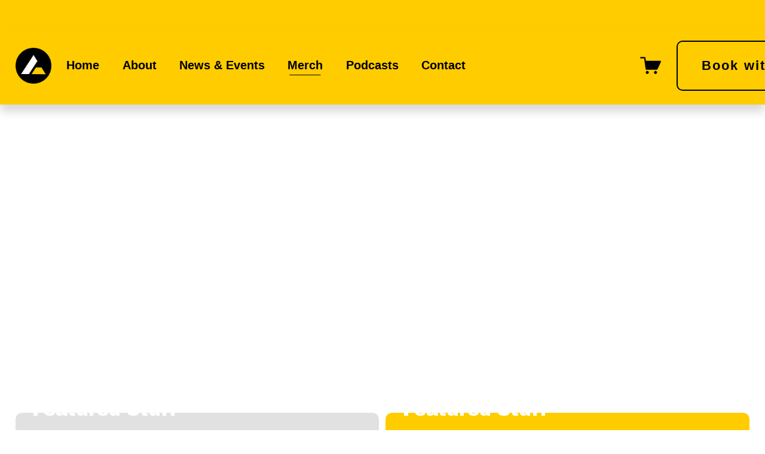

--- FILE ---
content_type: text/html;charset=utf-8
request_url: https://www.coachlain.com/merch
body_size: 32731
content:
<!doctype html>
<html xmlns:og="http://opengraphprotocol.org/schema/" xmlns:fb="http://www.facebook.com/2008/fbml" lang="en-US"  >
  <head>
    <meta http-equiv="X-UA-Compatible" content="IE=edge,chrome=1">
    <meta name="viewport" content="width=device-width, initial-scale=1">
    <!-- This is Squarespace. --><!-- coachlain -->
<base href="">
<meta charset="utf-8" />
<title>Merch &mdash; Coach Lain (Main Site)</title>
<meta http-equiv="Accept-CH" content="Sec-CH-UA-Platform-Version, Sec-CH-UA-Model" /><link rel="icon" type="image/x-icon" media="(prefers-color-scheme: light)" href="https://images.squarespace-cdn.com/content/v1/6778f0fabeac1e77ca332a02/1735979292949-DMYQBK9V2NA70S12RWTJ/favicon.ico"/>
<link rel="icon" type="image/x-icon" media="(prefers-color-scheme: dark)" href="https://images.squarespace-cdn.com/content/v1/6778f0fabeac1e77ca332a02/593b5091-71ca-4cd0-a6ce-6ef2f4c58645/favicon.ico?format=100w"/>
<link rel="canonical" href="https://www.coachlain.com/merch"/>
<meta property="og:site_name" content="Coach Lain (Main Site)"/>
<meta property="og:title" content="Merch &mdash; Coach Lain (Main Site)"/>
<meta property="og:url" content="https://www.coachlain.com/merch"/>
<meta property="og:type" content="website"/>
<meta property="og:image" content="http://static1.squarespace.com/static/6778f0fabeac1e77ca332a02/t/6857761e176db9459a26f785/1750562334379/CL-MOP-LookingOff.jpg?format=1500w"/>
<meta property="og:image:width" content="1000"/>
<meta property="og:image:height" content="600"/>
<meta itemprop="name" content="Merch — Coach Lain (Main Site)"/>
<meta itemprop="url" content="https://www.coachlain.com/merch"/>
<meta itemprop="thumbnailUrl" content="http://static1.squarespace.com/static/6778f0fabeac1e77ca332a02/t/6857761e176db9459a26f785/1750562334379/CL-MOP-LookingOff.jpg?format=1500w"/>
<link rel="image_src" href="http://static1.squarespace.com/static/6778f0fabeac1e77ca332a02/t/6857761e176db9459a26f785/1750562334379/CL-MOP-LookingOff.jpg?format=1500w" />
<meta itemprop="image" content="http://static1.squarespace.com/static/6778f0fabeac1e77ca332a02/t/6857761e176db9459a26f785/1750562334379/CL-MOP-LookingOff.jpg?format=1500w"/>
<meta name="twitter:title" content="Merch — Coach Lain (Main Site)"/>
<meta name="twitter:image" content="http://static1.squarespace.com/static/6778f0fabeac1e77ca332a02/t/6857761e176db9459a26f785/1750562334379/CL-MOP-LookingOff.jpg?format=1500w"/>
<meta name="twitter:url" content="https://www.coachlain.com/merch"/>
<meta name="twitter:card" content="summary"/>
<meta name="description" content="" />
<link rel="preconnect" href="https://images.squarespace-cdn.com">
<link rel="preconnect" href="https://fonts.gstatic.com" crossorigin>
<link rel="stylesheet" href="https://fonts.googleapis.com/css2?family=Archivo+Black:ital,wght@0,400"><script type="text/javascript" crossorigin="anonymous" defer="true" nomodule="nomodule" src="//assets.squarespace.com/@sqs/polyfiller/1.6/legacy.js"></script>
<script type="text/javascript" crossorigin="anonymous" defer="true" src="//assets.squarespace.com/@sqs/polyfiller/1.6/modern.js"></script>
<script type="text/javascript">SQUARESPACE_ROLLUPS = {};</script>
<script>(function(rollups, name) { if (!rollups[name]) { rollups[name] = {}; } rollups[name].js = ["//assets.squarespace.com/universal/scripts-compressed/extract-css-runtime-aee1c576f025c34b-min.en-US.js"]; })(SQUARESPACE_ROLLUPS, 'squarespace-extract_css_runtime');</script>
<script crossorigin="anonymous" src="//assets.squarespace.com/universal/scripts-compressed/extract-css-runtime-aee1c576f025c34b-min.en-US.js" defer ></script><script>(function(rollups, name) { if (!rollups[name]) { rollups[name] = {}; } rollups[name].js = ["//assets.squarespace.com/universal/scripts-compressed/extract-css-moment-js-vendor-6f2a1f6ec9a41489-min.en-US.js"]; })(SQUARESPACE_ROLLUPS, 'squarespace-extract_css_moment_js_vendor');</script>
<script crossorigin="anonymous" src="//assets.squarespace.com/universal/scripts-compressed/extract-css-moment-js-vendor-6f2a1f6ec9a41489-min.en-US.js" defer ></script><script>(function(rollups, name) { if (!rollups[name]) { rollups[name] = {}; } rollups[name].js = ["//assets.squarespace.com/universal/scripts-compressed/cldr-resource-pack-22ed584d99d9b83d-min.en-US.js"]; })(SQUARESPACE_ROLLUPS, 'squarespace-cldr_resource_pack');</script>
<script crossorigin="anonymous" src="//assets.squarespace.com/universal/scripts-compressed/cldr-resource-pack-22ed584d99d9b83d-min.en-US.js" defer ></script><script>(function(rollups, name) { if (!rollups[name]) { rollups[name] = {}; } rollups[name].js = ["//assets.squarespace.com/universal/scripts-compressed/common-vendors-stable-fbd854d40b0804b7-min.en-US.js"]; })(SQUARESPACE_ROLLUPS, 'squarespace-common_vendors_stable');</script>
<script crossorigin="anonymous" src="//assets.squarespace.com/universal/scripts-compressed/common-vendors-stable-fbd854d40b0804b7-min.en-US.js" defer ></script><script>(function(rollups, name) { if (!rollups[name]) { rollups[name] = {}; } rollups[name].js = ["//assets.squarespace.com/universal/scripts-compressed/common-vendors-7052b75402b03b15-min.en-US.js"]; })(SQUARESPACE_ROLLUPS, 'squarespace-common_vendors');</script>
<script crossorigin="anonymous" src="//assets.squarespace.com/universal/scripts-compressed/common-vendors-7052b75402b03b15-min.en-US.js" defer ></script><script>(function(rollups, name) { if (!rollups[name]) { rollups[name] = {}; } rollups[name].js = ["//assets.squarespace.com/universal/scripts-compressed/common-b4bd88c17c2a785b-min.en-US.js"]; })(SQUARESPACE_ROLLUPS, 'squarespace-common');</script>
<script crossorigin="anonymous" src="//assets.squarespace.com/universal/scripts-compressed/common-b4bd88c17c2a785b-min.en-US.js" defer ></script><script>(function(rollups, name) { if (!rollups[name]) { rollups[name] = {}; } rollups[name].js = ["//assets.squarespace.com/universal/scripts-compressed/commerce-602293a6af3e0796-min.en-US.js"]; })(SQUARESPACE_ROLLUPS, 'squarespace-commerce');</script>
<script crossorigin="anonymous" src="//assets.squarespace.com/universal/scripts-compressed/commerce-602293a6af3e0796-min.en-US.js" defer ></script><script>(function(rollups, name) { if (!rollups[name]) { rollups[name] = {}; } rollups[name].css = ["//assets.squarespace.com/universal/styles-compressed/commerce-b16e90b1fba4d359-min.en-US.css"]; })(SQUARESPACE_ROLLUPS, 'squarespace-commerce');</script>
<link rel="stylesheet" type="text/css" href="//assets.squarespace.com/universal/styles-compressed/commerce-b16e90b1fba4d359-min.en-US.css"><script>(function(rollups, name) { if (!rollups[name]) { rollups[name] = {}; } rollups[name].js = ["//assets.squarespace.com/universal/scripts-compressed/user-account-core-cc552b49e5d31407-min.en-US.js"]; })(SQUARESPACE_ROLLUPS, 'squarespace-user_account_core');</script>
<script crossorigin="anonymous" src="//assets.squarespace.com/universal/scripts-compressed/user-account-core-cc552b49e5d31407-min.en-US.js" defer ></script><script>(function(rollups, name) { if (!rollups[name]) { rollups[name] = {}; } rollups[name].css = ["//assets.squarespace.com/universal/styles-compressed/user-account-core-70c8115da1e1c15c-min.en-US.css"]; })(SQUARESPACE_ROLLUPS, 'squarespace-user_account_core');</script>
<link rel="stylesheet" type="text/css" href="//assets.squarespace.com/universal/styles-compressed/user-account-core-70c8115da1e1c15c-min.en-US.css"><script>(function(rollups, name) { if (!rollups[name]) { rollups[name] = {}; } rollups[name].js = ["//assets.squarespace.com/universal/scripts-compressed/performance-ad9e27deecfccdcd-min.en-US.js"]; })(SQUARESPACE_ROLLUPS, 'squarespace-performance');</script>
<script crossorigin="anonymous" src="//assets.squarespace.com/universal/scripts-compressed/performance-ad9e27deecfccdcd-min.en-US.js" defer ></script><script data-name="static-context">Static = window.Static || {}; Static.SQUARESPACE_CONTEXT = {"betaFeatureFlags":["campaigns_import_discounts","i18n_beta_website_locales","campaigns_discount_section_in_automations","campaigns_new_image_layout_picker","contacts_and_campaigns_redesign","member_areas_feature","commerce-product-forms-rendering","nested_categories","new_stacked_index","supports_versioned_template_assets","enable_form_submission_trigger","modernized-pdp-m2-enabled","section-sdk-plp-list-view-atc-button-enabled","override_block_styles","campaigns_merch_state","marketing_landing_page","campaigns_thumbnail_layout","marketing_automations","form_block_first_last_name_required","scripts_defer","campaigns_discount_section_in_blasts"],"facebookAppId":"314192535267336","facebookApiVersion":"v6.0","rollups":{"squarespace-announcement-bar":{"js":"//assets.squarespace.com/universal/scripts-compressed/announcement-bar-cbedc76c6324797f-min.en-US.js"},"squarespace-audio-player":{"css":"//assets.squarespace.com/universal/styles-compressed/audio-player-b05f5197a871c566-min.en-US.css","js":"//assets.squarespace.com/universal/scripts-compressed/audio-player-da2700baaad04b07-min.en-US.js"},"squarespace-blog-collection-list":{"css":"//assets.squarespace.com/universal/styles-compressed/blog-collection-list-b4046463b72f34e2-min.en-US.css","js":"//assets.squarespace.com/universal/scripts-compressed/blog-collection-list-f78db80fc1cd6fce-min.en-US.js"},"squarespace-calendar-block-renderer":{"css":"//assets.squarespace.com/universal/styles-compressed/calendar-block-renderer-b72d08ba4421f5a0-min.en-US.css","js":"//assets.squarespace.com/universal/scripts-compressed/calendar-block-renderer-867a1d519964ab77-min.en-US.js"},"squarespace-chartjs-helpers":{"css":"//assets.squarespace.com/universal/styles-compressed/chartjs-helpers-96b256171ee039c1-min.en-US.css","js":"//assets.squarespace.com/universal/scripts-compressed/chartjs-helpers-4fd57f343946d08e-min.en-US.js"},"squarespace-comments":{"css":"//assets.squarespace.com/universal/styles-compressed/comments-621cedd89299c26d-min.en-US.css","js":"//assets.squarespace.com/universal/scripts-compressed/comments-cc444fae3fead46c-min.en-US.js"},"squarespace-custom-css-popup":{"css":"//assets.squarespace.com/universal/styles-compressed/custom-css-popup-2521e9fac704ef13-min.en-US.css","js":"//assets.squarespace.com/universal/scripts-compressed/custom-css-popup-a8c3b9321145de8d-min.en-US.js"},"squarespace-dialog":{"css":"//assets.squarespace.com/universal/styles-compressed/dialog-f9093f2d526b94df-min.en-US.css","js":"//assets.squarespace.com/universal/scripts-compressed/dialog-45f2a86bb0fad8dc-min.en-US.js"},"squarespace-events-collection":{"css":"//assets.squarespace.com/universal/styles-compressed/events-collection-b72d08ba4421f5a0-min.en-US.css","js":"//assets.squarespace.com/universal/scripts-compressed/events-collection-14cfd7ddff021d8b-min.en-US.js"},"squarespace-form-rendering-utils":{"js":"//assets.squarespace.com/universal/scripts-compressed/form-rendering-utils-2823e76ff925bfc2-min.en-US.js"},"squarespace-forms":{"css":"//assets.squarespace.com/universal/styles-compressed/forms-0afd3c6ac30bbab1-min.en-US.css","js":"//assets.squarespace.com/universal/scripts-compressed/forms-9b71770e3caa3dc7-min.en-US.js"},"squarespace-gallery-collection-list":{"css":"//assets.squarespace.com/universal/styles-compressed/gallery-collection-list-b4046463b72f34e2-min.en-US.css","js":"//assets.squarespace.com/universal/scripts-compressed/gallery-collection-list-07747667a3187b76-min.en-US.js"},"squarespace-image-zoom":{"css":"//assets.squarespace.com/universal/styles-compressed/image-zoom-b4046463b72f34e2-min.en-US.css","js":"//assets.squarespace.com/universal/scripts-compressed/image-zoom-60c18dc5f8f599ea-min.en-US.js"},"squarespace-pinterest":{"css":"//assets.squarespace.com/universal/styles-compressed/pinterest-b4046463b72f34e2-min.en-US.css","js":"//assets.squarespace.com/universal/scripts-compressed/pinterest-7d6f6ab4e8d3bd3f-min.en-US.js"},"squarespace-popup-overlay":{"css":"//assets.squarespace.com/universal/styles-compressed/popup-overlay-b742b752f5880972-min.en-US.css","js":"//assets.squarespace.com/universal/scripts-compressed/popup-overlay-2b60d0db5b93df47-min.en-US.js"},"squarespace-product-quick-view":{"css":"//assets.squarespace.com/universal/styles-compressed/product-quick-view-9548705e5cf7ee87-min.en-US.css","js":"//assets.squarespace.com/universal/scripts-compressed/product-quick-view-0ac41718ff11b694-min.en-US.js"},"squarespace-products-collection-item-v2":{"css":"//assets.squarespace.com/universal/styles-compressed/products-collection-item-v2-b4046463b72f34e2-min.en-US.css","js":"//assets.squarespace.com/universal/scripts-compressed/products-collection-item-v2-e3a3f101748fca6e-min.en-US.js"},"squarespace-products-collection-list-v2":{"css":"//assets.squarespace.com/universal/styles-compressed/products-collection-list-v2-b4046463b72f34e2-min.en-US.css","js":"//assets.squarespace.com/universal/scripts-compressed/products-collection-list-v2-eedc544f4cc56af4-min.en-US.js"},"squarespace-search-page":{"css":"//assets.squarespace.com/universal/styles-compressed/search-page-90a67fc09b9b32c6-min.en-US.css","js":"//assets.squarespace.com/universal/scripts-compressed/search-page-e64261438cc72da8-min.en-US.js"},"squarespace-search-preview":{"js":"//assets.squarespace.com/universal/scripts-compressed/search-preview-cd4d6b833e1e7e59-min.en-US.js"},"squarespace-simple-liking":{"css":"//assets.squarespace.com/universal/styles-compressed/simple-liking-701bf8bbc05ec6aa-min.en-US.css","js":"//assets.squarespace.com/universal/scripts-compressed/simple-liking-c63bf8989a1c119a-min.en-US.js"},"squarespace-social-buttons":{"css":"//assets.squarespace.com/universal/styles-compressed/social-buttons-95032e5fa98e47a5-min.en-US.css","js":"//assets.squarespace.com/universal/scripts-compressed/social-buttons-0839ae7d1715ddd3-min.en-US.js"},"squarespace-tourdates":{"css":"//assets.squarespace.com/universal/styles-compressed/tourdates-b4046463b72f34e2-min.en-US.css","js":"//assets.squarespace.com/universal/scripts-compressed/tourdates-3d0769ff3268f527-min.en-US.js"},"squarespace-website-overlays-manager":{"css":"//assets.squarespace.com/universal/styles-compressed/website-overlays-manager-07ea5a4e004e6710-min.en-US.css","js":"//assets.squarespace.com/universal/scripts-compressed/website-overlays-manager-532fc21fb15f0ba1-min.en-US.js"}},"pageType":2,"website":{"id":"6778f0fabeac1e77ca332a02","identifier":"coachlain","websiteType":4,"contentModifiedOn":1764309667572,"cloneable":false,"hasBeenCloneable":false,"siteStatus":{},"language":"en-US","translationLocale":"en-US","formattingLocale":"en-US","timeZone":"America/Los_Angeles","machineTimeZoneOffset":-28800000,"timeZoneOffset":-28800000,"timeZoneAbbr":"PST","siteTitle":"Coach Lain (Main Site)","fullSiteTitle":"Merch \u2014 Coach Lain (Main Site)","location":{},"logoImageId":"6778f11cbeac1e77ca332e7c","socialLogoImageId":"6857761e176db9459a26f785","shareButtonOptions":{"7":true,"8":true,"6":true,"1":true,"3":true,"4":true,"2":true},"logoImageUrl":"//images.squarespace-cdn.com/content/v1/6778f0fabeac1e77ca332a02/1735979292027-E9WR9SVLE4TBKT5ICPX6/CL-Stories-SmallLogo-Blk.png","socialLogoImageUrl":"//images.squarespace-cdn.com/content/v1/6778f0fabeac1e77ca332a02/1735979267058-M00PLH6HR7LU21S9A8IN/CL-MOP-LookingOff.jpg","authenticUrl":"https://www.coachlain.com","internalUrl":"https://coachlain.squarespace.com","baseUrl":"https://www.coachlain.com","primaryDomain":"www.coachlain.com","sslSetting":3,"isHstsEnabled":true,"socialAccounts":[{"serviceId":64,"screenname":"Instagram","addedOn":1735979538715,"profileUrl":"https://instagram.com/coachlain","iconEnabled":true,"serviceName":"instagram-unauth"},{"serviceId":82,"screenname":"TikTok","addedOn":1735979545728,"profileUrl":"http://tiktok.com/@coachlain","iconEnabled":true,"serviceName":"tiktok-unauth"},{"serviceId":60,"screenname":"Facebook","addedOn":1735979559912,"profileUrl":"http://facebook.com/coachlain","iconEnabled":true,"serviceName":"facebook-unauth"},{"serviceId":69,"screenname":"YouTube","addedOn":1735979565818,"profileUrl":"http://youtube.com/@coachlain","iconEnabled":true,"serviceName":"youtube-unauth"},{"serviceId":20,"userId":"info@coachlain.com","screenname":"info@coachlain.com","addedOn":1750562264689,"profileUrl":"mailto:info@coachlain.com","iconEnabled":true,"serviceName":"email"}],"typekitId":"","statsMigrated":false,"imageMetadataProcessingEnabled":false,"screenshotId":"1c61e409a4d15074eb300852c16d22f5fc590d44f013108ebeb5ff27c14a109d","captchaSettings":{"enabledForDonations":false},"showOwnerLogin":false},"websiteSettings":{"id":"6778f0fabeac1e77ca332a05","websiteId":"6778f0fabeac1e77ca332a02","subjects":[],"country":"US","state":"CA","simpleLikingEnabled":true,"mobileInfoBarSettings":{"isContactEmailEnabled":false,"isContactPhoneNumberEnabled":false,"isLocationEnabled":false,"isBusinessHoursEnabled":false},"announcementBarSettings":{"style":2,"text":"<p data-rte-preserve-empty=\"true\" style=\"white-space:pre-wrap;\">Is your cheer athlete suffering from a \u201Cmental block\u201D? <em>Support Starts Here!</em></p>","clickthroughUrl":{"url":"https://coachlain.com/clmoc","newWindow":true}},"popupOverlaySettings":{"style":2,"showOnScroll":true,"scrollPercentage":25,"showOnTimer":true,"timerDelay":5000,"showUntilSignup":true,"displayFrequency":30,"enableMobile":true,"enabledPages":[],"showOnAllPages":true,"version":1},"commentLikesAllowed":true,"commentAnonAllowed":true,"commentThreaded":true,"commentApprovalRequired":false,"commentAvatarsOn":true,"commentSortType":2,"commentFlagThreshold":0,"commentFlagsAllowed":true,"commentEnableByDefault":true,"commentDisableAfterDaysDefault":0,"disqusShortname":"","commentsEnabled":false,"businessHours":{},"storeSettings":{"returnPolicy":null,"termsOfService":null,"privacyPolicy":null,"expressCheckout":false,"continueShoppingLinkUrl":"/","useLightCart":false,"showNoteField":false,"shippingCountryDefaultValue":"US","billToShippingDefaultValue":false,"showShippingPhoneNumber":true,"isShippingPhoneRequired":false,"showBillingPhoneNumber":true,"isBillingPhoneRequired":false,"currenciesSupported":["USD","CAD","GBP","AUD","EUR","CHF","NOK","SEK","DKK","NZD","SGD","MXN","HKD","CZK","ILS","MYR","RUB","PHP","PLN","THB","BRL","ARS","COP","IDR","INR","JPY","ZAR"],"defaultCurrency":"USD","selectedCurrency":"USD","measurementStandard":1,"showCustomCheckoutForm":false,"checkoutPageMarketingOptInEnabled":true,"enableMailingListOptInByDefault":false,"sameAsRetailLocation":false,"merchandisingSettings":{"scarcityEnabledOnProductItems":false,"scarcityEnabledOnProductBlocks":false,"scarcityMessageType":"DEFAULT_SCARCITY_MESSAGE","scarcityThreshold":10,"multipleQuantityAllowedForServices":true,"restockNotificationsEnabled":false,"restockNotificationsSuccessText":"","restockNotificationsMailingListSignUpEnabled":false,"relatedProductsEnabled":false,"relatedProductsOrdering":"random","soldOutVariantsDropdownDisabled":false,"productComposerOptedIn":false,"productComposerABTestOptedOut":false,"productReviewsEnabled":false},"minimumOrderSubtotalEnabled":false,"minimumOrderSubtotal":{"currency":"USD","value":"0.00"},"addToCartConfirmationType":2,"isLive":true,"multipleQuantityAllowedForServices":true},"useEscapeKeyToLogin":false,"ssBadgeType":1,"ssBadgePosition":4,"ssBadgeVisibility":1,"ssBadgeDevices":1,"pinterestOverlayOptions":{"mode":"disabled"},"userAccountsSettings":{"loginAllowed":true,"signupAllowed":true}},"cookieSettings":{"isCookieBannerEnabled":false,"isRestrictiveCookiePolicyEnabled":false,"cookieBannerText":"","cookieBannerTheme":"","cookieBannerVariant":"","cookieBannerPosition":"","cookieBannerCtaVariant":"","cookieBannerCtaText":"","cookieBannerAcceptType":"OPT_IN","cookieBannerOptOutCtaText":"","cookieBannerHasOptOut":false,"cookieBannerHasManageCookies":true,"cookieBannerManageCookiesLabel":"","cookieBannerSavedPreferencesText":"","cookieBannerSavedPreferencesLayout":"PILL"},"websiteCloneable":false,"collection":{"title":"Merch","id":"6784421fc44a406c44f2e48b","fullUrl":"/merch","type":10,"permissionType":1},"subscribed":false,"appDomain":"squarespace.com","templateTweakable":true,"tweakJSON":{"form-use-theme-colors":"true","header-logo-height":"60px","header-mobile-logo-max-height":"55px","header-vert-padding":"1.8vw","header-width":"Full","maxPageWidth":"1400px","mobile-header-vert-padding":"6vw","pagePadding":"2vw","tweak-blog-alternating-side-by-side-image-aspect-ratio":"1:1 Square","tweak-blog-alternating-side-by-side-image-spacing":"6%","tweak-blog-alternating-side-by-side-meta-spacing":"20px","tweak-blog-alternating-side-by-side-primary-meta":"Categories","tweak-blog-alternating-side-by-side-read-more-spacing":"20px","tweak-blog-alternating-side-by-side-secondary-meta":"Date","tweak-blog-basic-grid-columns":"3","tweak-blog-basic-grid-image-aspect-ratio":"1:1 Square","tweak-blog-basic-grid-image-spacing":"30px","tweak-blog-basic-grid-meta-spacing":"15px","tweak-blog-basic-grid-primary-meta":"Categories","tweak-blog-basic-grid-read-more-spacing":"16px","tweak-blog-basic-grid-secondary-meta":"None","tweak-blog-item-custom-width":"75","tweak-blog-item-show-author-profile":"false","tweak-blog-item-width":"Medium","tweak-blog-masonry-columns":"2","tweak-blog-masonry-horizontal-spacing":"64px","tweak-blog-masonry-image-spacing":"20px","tweak-blog-masonry-meta-spacing":"10px","tweak-blog-masonry-primary-meta":"Categories","tweak-blog-masonry-read-more-spacing":"22px","tweak-blog-masonry-secondary-meta":"Date","tweak-blog-masonry-vertical-spacing":"231px","tweak-blog-side-by-side-image-aspect-ratio":"1:1 Square","tweak-blog-side-by-side-image-spacing":"6%","tweak-blog-side-by-side-meta-spacing":"20px","tweak-blog-side-by-side-primary-meta":"Categories","tweak-blog-side-by-side-read-more-spacing":"20px","tweak-blog-side-by-side-secondary-meta":"Date","tweak-blog-single-column-image-spacing":"50px","tweak-blog-single-column-meta-spacing":"30px","tweak-blog-single-column-primary-meta":"Categories","tweak-blog-single-column-read-more-spacing":"30px","tweak-blog-single-column-secondary-meta":"Date","tweak-events-stacked-show-thumbnails":"true","tweak-events-stacked-thumbnail-size":"3:2 Standard","tweak-fixed-header":"true","tweak-fixed-header-style":"Basic","tweak-global-animations-animation-curve":"ease","tweak-global-animations-animation-delay":"0.6s","tweak-global-animations-animation-duration":"0.90s","tweak-global-animations-animation-style":"fade","tweak-global-animations-animation-type":"none","tweak-global-animations-complexity-level":"detailed","tweak-global-animations-enabled":"false","tweak-portfolio-grid-basic-custom-height":"50","tweak-portfolio-grid-overlay-custom-height":"50","tweak-portfolio-hover-follow-acceleration":"10%","tweak-portfolio-hover-follow-animation-duration":"Fast","tweak-portfolio-hover-follow-animation-type":"Fade","tweak-portfolio-hover-follow-delimiter":"Bullet","tweak-portfolio-hover-follow-front":"false","tweak-portfolio-hover-follow-layout":"Inline","tweak-portfolio-hover-follow-size":"50","tweak-portfolio-hover-follow-text-spacing-x":"1.5","tweak-portfolio-hover-follow-text-spacing-y":"1.5","tweak-portfolio-hover-static-animation-duration":"Fast","tweak-portfolio-hover-static-animation-type":"Fade","tweak-portfolio-hover-static-delimiter":"Hyphen","tweak-portfolio-hover-static-front":"true","tweak-portfolio-hover-static-layout":"Inline","tweak-portfolio-hover-static-size":"50","tweak-portfolio-hover-static-text-spacing-x":"1.5","tweak-portfolio-hover-static-text-spacing-y":"1.5","tweak-portfolio-index-background-animation-duration":"Medium","tweak-portfolio-index-background-animation-type":"Fade","tweak-portfolio-index-background-custom-height":"50","tweak-portfolio-index-background-delimiter":"None","tweak-portfolio-index-background-height":"Large","tweak-portfolio-index-background-horizontal-alignment":"Center","tweak-portfolio-index-background-link-format":"Stacked","tweak-portfolio-index-background-persist":"false","tweak-portfolio-index-background-vertical-alignment":"Middle","tweak-portfolio-index-background-width":"Full","tweak-product-basic-item-click-action":"None","tweak-product-basic-item-gallery-aspect-ratio":"1:1 Square","tweak-product-basic-item-gallery-design":"Carousel","tweak-product-basic-item-gallery-width":"50%","tweak-product-basic-item-hover-action":"Zoom","tweak-product-basic-item-image-spacing":"5vw","tweak-product-basic-item-image-zoom-factor":"1.5","tweak-product-basic-item-product-variant-display":"Dropdown","tweak-product-basic-item-thumbnail-placement":"Side","tweak-product-basic-item-variant-picker-layout":"Dropdowns","tweak-products-add-to-cart-button":"true","tweak-products-columns":"3","tweak-products-gutter-column":"2.5vw","tweak-products-gutter-row":"3.5vw","tweak-products-header-text-alignment":"Middle","tweak-products-image-aspect-ratio":"1:1 Square","tweak-products-image-text-spacing":"2vw","tweak-products-mobile-columns":"1","tweak-products-text-alignment":"Middle","tweak-products-width":"Inset","tweak-transparent-header":"false"},"templateId":"5c5a519771c10ba3470d8101","templateVersion":"7.1","pageFeatures":[1,2,4],"gmRenderKey":"QUl6YVN5Q0JUUk9xNkx1dkZfSUUxcjQ2LVQ0QWVUU1YtMGQ3bXk4","templateScriptsRootUrl":"https://static1.squarespace.com/static/vta/5c5a519771c10ba3470d8101/scripts/","impersonatedSession":false,"tzData":{"zones":[[-480,"US","P%sT",null]],"rules":{"US":[[1967,2006,null,"Oct","lastSun","2:00","0","S"],[1987,2006,null,"Apr","Sun>=1","2:00","1:00","D"],[2007,"max",null,"Mar","Sun>=8","2:00","1:00","D"],[2007,"max",null,"Nov","Sun>=1","2:00","0","S"]]}},"showAnnouncementBar":true,"recaptchaEnterpriseContext":{"recaptchaEnterpriseSiteKey":"6LdDFQwjAAAAAPigEvvPgEVbb7QBm-TkVJdDTlAv"},"i18nContext":{"timeZoneData":{"id":"America/Los_Angeles","name":"Pacific Time"}},"env":"PRODUCTION","visitorFormContext":{"formFieldFormats":{"initialAddressFormat":{"id":0,"type":"ADDRESS","country":"US","labelLocale":"en","fields":[{"type":"FIELD","label":"Address Line 1","identifier":"Line1","length":0,"required":true,"metadata":{"autocomplete":"address-line1"}},{"type":"SEPARATOR","label":"\n","identifier":"Newline","length":0,"required":false,"metadata":{}},{"type":"FIELD","label":"Address Line 2","identifier":"Line2","length":0,"required":false,"metadata":{"autocomplete":"address-line2"}},{"type":"SEPARATOR","label":"\n","identifier":"Newline","length":0,"required":false,"metadata":{}},{"type":"FIELD","label":"City","identifier":"City","length":0,"required":true,"metadata":{"autocomplete":"address-level2"}},{"type":"SEPARATOR","label":",","identifier":"Comma","length":0,"required":false,"metadata":{}},{"type":"SEPARATOR","label":" ","identifier":"Space","length":0,"required":false,"metadata":{}},{"type":"FIELD","label":"State","identifier":"State","length":0,"required":true,"metadata":{"autocomplete":"address-level1"}},{"type":"SEPARATOR","label":" ","identifier":"Space","length":0,"required":false,"metadata":{}},{"type":"FIELD","label":"ZIP Code","identifier":"Zip","length":0,"required":true,"metadata":{"autocomplete":"postal-code"}}]},"initialNameOrder":"GIVEN_FIRST","initialPhoneFormat":{"id":0,"type":"PHONE_NUMBER","country":"US","labelLocale":"en-US","fields":[{"type":"SEPARATOR","label":"(","identifier":"LeftParen","length":0,"required":false,"metadata":{}},{"type":"FIELD","label":"1","identifier":"1","length":3,"required":false,"metadata":{}},{"type":"SEPARATOR","label":")","identifier":"RightParen","length":0,"required":false,"metadata":{}},{"type":"SEPARATOR","label":" ","identifier":"Space","length":0,"required":false,"metadata":{}},{"type":"FIELD","label":"2","identifier":"2","length":3,"required":false,"metadata":{}},{"type":"SEPARATOR","label":"-","identifier":"Dash","length":0,"required":false,"metadata":{}},{"type":"FIELD","label":"3","identifier":"3","length":14,"required":false,"metadata":{}}]},"countries":[{"name":"Afghanistan","code":"AF","phoneCode":"+93"},{"name":"\u00C5land Islands","code":"AX","phoneCode":"+358"},{"name":"Albania","code":"AL","phoneCode":"+355"},{"name":"Algeria","code":"DZ","phoneCode":"+213"},{"name":"American Samoa","code":"AS","phoneCode":"+1"},{"name":"Andorra","code":"AD","phoneCode":"+376"},{"name":"Angola","code":"AO","phoneCode":"+244"},{"name":"Anguilla","code":"AI","phoneCode":"+1"},{"name":"Antigua & Barbuda","code":"AG","phoneCode":"+1"},{"name":"Argentina","code":"AR","phoneCode":"+54"},{"name":"Armenia","code":"AM","phoneCode":"+374"},{"name":"Aruba","code":"AW","phoneCode":"+297"},{"name":"Ascension Island","code":"AC","phoneCode":"+247"},{"name":"Australia","code":"AU","phoneCode":"+61"},{"name":"Austria","code":"AT","phoneCode":"+43"},{"name":"Azerbaijan","code":"AZ","phoneCode":"+994"},{"name":"Bahamas","code":"BS","phoneCode":"+1"},{"name":"Bahrain","code":"BH","phoneCode":"+973"},{"name":"Bangladesh","code":"BD","phoneCode":"+880"},{"name":"Barbados","code":"BB","phoneCode":"+1"},{"name":"Belarus","code":"BY","phoneCode":"+375"},{"name":"Belgium","code":"BE","phoneCode":"+32"},{"name":"Belize","code":"BZ","phoneCode":"+501"},{"name":"Benin","code":"BJ","phoneCode":"+229"},{"name":"Bermuda","code":"BM","phoneCode":"+1"},{"name":"Bhutan","code":"BT","phoneCode":"+975"},{"name":"Bolivia","code":"BO","phoneCode":"+591"},{"name":"Bosnia & Herzegovina","code":"BA","phoneCode":"+387"},{"name":"Botswana","code":"BW","phoneCode":"+267"},{"name":"Brazil","code":"BR","phoneCode":"+55"},{"name":"British Indian Ocean Territory","code":"IO","phoneCode":"+246"},{"name":"British Virgin Islands","code":"VG","phoneCode":"+1"},{"name":"Brunei","code":"BN","phoneCode":"+673"},{"name":"Bulgaria","code":"BG","phoneCode":"+359"},{"name":"Burkina Faso","code":"BF","phoneCode":"+226"},{"name":"Burundi","code":"BI","phoneCode":"+257"},{"name":"Cambodia","code":"KH","phoneCode":"+855"},{"name":"Cameroon","code":"CM","phoneCode":"+237"},{"name":"Canada","code":"CA","phoneCode":"+1"},{"name":"Cape Verde","code":"CV","phoneCode":"+238"},{"name":"Caribbean Netherlands","code":"BQ","phoneCode":"+599"},{"name":"Cayman Islands","code":"KY","phoneCode":"+1"},{"name":"Central African Republic","code":"CF","phoneCode":"+236"},{"name":"Chad","code":"TD","phoneCode":"+235"},{"name":"Chile","code":"CL","phoneCode":"+56"},{"name":"China","code":"CN","phoneCode":"+86"},{"name":"Christmas Island","code":"CX","phoneCode":"+61"},{"name":"Cocos (Keeling) Islands","code":"CC","phoneCode":"+61"},{"name":"Colombia","code":"CO","phoneCode":"+57"},{"name":"Comoros","code":"KM","phoneCode":"+269"},{"name":"Congo - Brazzaville","code":"CG","phoneCode":"+242"},{"name":"Congo - Kinshasa","code":"CD","phoneCode":"+243"},{"name":"Cook Islands","code":"CK","phoneCode":"+682"},{"name":"Costa Rica","code":"CR","phoneCode":"+506"},{"name":"C\u00F4te d\u2019Ivoire","code":"CI","phoneCode":"+225"},{"name":"Croatia","code":"HR","phoneCode":"+385"},{"name":"Cuba","code":"CU","phoneCode":"+53"},{"name":"Cura\u00E7ao","code":"CW","phoneCode":"+599"},{"name":"Cyprus","code":"CY","phoneCode":"+357"},{"name":"Czechia","code":"CZ","phoneCode":"+420"},{"name":"Denmark","code":"DK","phoneCode":"+45"},{"name":"Djibouti","code":"DJ","phoneCode":"+253"},{"name":"Dominica","code":"DM","phoneCode":"+1"},{"name":"Dominican Republic","code":"DO","phoneCode":"+1"},{"name":"Ecuador","code":"EC","phoneCode":"+593"},{"name":"Egypt","code":"EG","phoneCode":"+20"},{"name":"El Salvador","code":"SV","phoneCode":"+503"},{"name":"Equatorial Guinea","code":"GQ","phoneCode":"+240"},{"name":"Eritrea","code":"ER","phoneCode":"+291"},{"name":"Estonia","code":"EE","phoneCode":"+372"},{"name":"Eswatini","code":"SZ","phoneCode":"+268"},{"name":"Ethiopia","code":"ET","phoneCode":"+251"},{"name":"Falkland Islands","code":"FK","phoneCode":"+500"},{"name":"Faroe Islands","code":"FO","phoneCode":"+298"},{"name":"Fiji","code":"FJ","phoneCode":"+679"},{"name":"Finland","code":"FI","phoneCode":"+358"},{"name":"France","code":"FR","phoneCode":"+33"},{"name":"French Guiana","code":"GF","phoneCode":"+594"},{"name":"French Polynesia","code":"PF","phoneCode":"+689"},{"name":"Gabon","code":"GA","phoneCode":"+241"},{"name":"Gambia","code":"GM","phoneCode":"+220"},{"name":"Georgia","code":"GE","phoneCode":"+995"},{"name":"Germany","code":"DE","phoneCode":"+49"},{"name":"Ghana","code":"GH","phoneCode":"+233"},{"name":"Gibraltar","code":"GI","phoneCode":"+350"},{"name":"Greece","code":"GR","phoneCode":"+30"},{"name":"Greenland","code":"GL","phoneCode":"+299"},{"name":"Grenada","code":"GD","phoneCode":"+1"},{"name":"Guadeloupe","code":"GP","phoneCode":"+590"},{"name":"Guam","code":"GU","phoneCode":"+1"},{"name":"Guatemala","code":"GT","phoneCode":"+502"},{"name":"Guernsey","code":"GG","phoneCode":"+44"},{"name":"Guinea","code":"GN","phoneCode":"+224"},{"name":"Guinea-Bissau","code":"GW","phoneCode":"+245"},{"name":"Guyana","code":"GY","phoneCode":"+592"},{"name":"Haiti","code":"HT","phoneCode":"+509"},{"name":"Honduras","code":"HN","phoneCode":"+504"},{"name":"Hong Kong SAR China","code":"HK","phoneCode":"+852"},{"name":"Hungary","code":"HU","phoneCode":"+36"},{"name":"Iceland","code":"IS","phoneCode":"+354"},{"name":"India","code":"IN","phoneCode":"+91"},{"name":"Indonesia","code":"ID","phoneCode":"+62"},{"name":"Iran","code":"IR","phoneCode":"+98"},{"name":"Iraq","code":"IQ","phoneCode":"+964"},{"name":"Ireland","code":"IE","phoneCode":"+353"},{"name":"Isle of Man","code":"IM","phoneCode":"+44"},{"name":"Israel","code":"IL","phoneCode":"+972"},{"name":"Italy","code":"IT","phoneCode":"+39"},{"name":"Jamaica","code":"JM","phoneCode":"+1"},{"name":"Japan","code":"JP","phoneCode":"+81"},{"name":"Jersey","code":"JE","phoneCode":"+44"},{"name":"Jordan","code":"JO","phoneCode":"+962"},{"name":"Kazakhstan","code":"KZ","phoneCode":"+7"},{"name":"Kenya","code":"KE","phoneCode":"+254"},{"name":"Kiribati","code":"KI","phoneCode":"+686"},{"name":"Kosovo","code":"XK","phoneCode":"+383"},{"name":"Kuwait","code":"KW","phoneCode":"+965"},{"name":"Kyrgyzstan","code":"KG","phoneCode":"+996"},{"name":"Laos","code":"LA","phoneCode":"+856"},{"name":"Latvia","code":"LV","phoneCode":"+371"},{"name":"Lebanon","code":"LB","phoneCode":"+961"},{"name":"Lesotho","code":"LS","phoneCode":"+266"},{"name":"Liberia","code":"LR","phoneCode":"+231"},{"name":"Libya","code":"LY","phoneCode":"+218"},{"name":"Liechtenstein","code":"LI","phoneCode":"+423"},{"name":"Lithuania","code":"LT","phoneCode":"+370"},{"name":"Luxembourg","code":"LU","phoneCode":"+352"},{"name":"Macao SAR China","code":"MO","phoneCode":"+853"},{"name":"Madagascar","code":"MG","phoneCode":"+261"},{"name":"Malawi","code":"MW","phoneCode":"+265"},{"name":"Malaysia","code":"MY","phoneCode":"+60"},{"name":"Maldives","code":"MV","phoneCode":"+960"},{"name":"Mali","code":"ML","phoneCode":"+223"},{"name":"Malta","code":"MT","phoneCode":"+356"},{"name":"Marshall Islands","code":"MH","phoneCode":"+692"},{"name":"Martinique","code":"MQ","phoneCode":"+596"},{"name":"Mauritania","code":"MR","phoneCode":"+222"},{"name":"Mauritius","code":"MU","phoneCode":"+230"},{"name":"Mayotte","code":"YT","phoneCode":"+262"},{"name":"Mexico","code":"MX","phoneCode":"+52"},{"name":"Micronesia","code":"FM","phoneCode":"+691"},{"name":"Moldova","code":"MD","phoneCode":"+373"},{"name":"Monaco","code":"MC","phoneCode":"+377"},{"name":"Mongolia","code":"MN","phoneCode":"+976"},{"name":"Montenegro","code":"ME","phoneCode":"+382"},{"name":"Montserrat","code":"MS","phoneCode":"+1"},{"name":"Morocco","code":"MA","phoneCode":"+212"},{"name":"Mozambique","code":"MZ","phoneCode":"+258"},{"name":"Myanmar (Burma)","code":"MM","phoneCode":"+95"},{"name":"Namibia","code":"NA","phoneCode":"+264"},{"name":"Nauru","code":"NR","phoneCode":"+674"},{"name":"Nepal","code":"NP","phoneCode":"+977"},{"name":"Netherlands","code":"NL","phoneCode":"+31"},{"name":"New Caledonia","code":"NC","phoneCode":"+687"},{"name":"New Zealand","code":"NZ","phoneCode":"+64"},{"name":"Nicaragua","code":"NI","phoneCode":"+505"},{"name":"Niger","code":"NE","phoneCode":"+227"},{"name":"Nigeria","code":"NG","phoneCode":"+234"},{"name":"Niue","code":"NU","phoneCode":"+683"},{"name":"Norfolk Island","code":"NF","phoneCode":"+672"},{"name":"Northern Mariana Islands","code":"MP","phoneCode":"+1"},{"name":"North Korea","code":"KP","phoneCode":"+850"},{"name":"North Macedonia","code":"MK","phoneCode":"+389"},{"name":"Norway","code":"NO","phoneCode":"+47"},{"name":"Oman","code":"OM","phoneCode":"+968"},{"name":"Pakistan","code":"PK","phoneCode":"+92"},{"name":"Palau","code":"PW","phoneCode":"+680"},{"name":"Palestinian Territories","code":"PS","phoneCode":"+970"},{"name":"Panama","code":"PA","phoneCode":"+507"},{"name":"Papua New Guinea","code":"PG","phoneCode":"+675"},{"name":"Paraguay","code":"PY","phoneCode":"+595"},{"name":"Peru","code":"PE","phoneCode":"+51"},{"name":"Philippines","code":"PH","phoneCode":"+63"},{"name":"Poland","code":"PL","phoneCode":"+48"},{"name":"Portugal","code":"PT","phoneCode":"+351"},{"name":"Puerto Rico","code":"PR","phoneCode":"+1"},{"name":"Qatar","code":"QA","phoneCode":"+974"},{"name":"R\u00E9union","code":"RE","phoneCode":"+262"},{"name":"Romania","code":"RO","phoneCode":"+40"},{"name":"Russia","code":"RU","phoneCode":"+7"},{"name":"Rwanda","code":"RW","phoneCode":"+250"},{"name":"Samoa","code":"WS","phoneCode":"+685"},{"name":"San Marino","code":"SM","phoneCode":"+378"},{"name":"S\u00E3o Tom\u00E9 & Pr\u00EDncipe","code":"ST","phoneCode":"+239"},{"name":"Saudi Arabia","code":"SA","phoneCode":"+966"},{"name":"Senegal","code":"SN","phoneCode":"+221"},{"name":"Serbia","code":"RS","phoneCode":"+381"},{"name":"Seychelles","code":"SC","phoneCode":"+248"},{"name":"Sierra Leone","code":"SL","phoneCode":"+232"},{"name":"Singapore","code":"SG","phoneCode":"+65"},{"name":"Sint Maarten","code":"SX","phoneCode":"+1"},{"name":"Slovakia","code":"SK","phoneCode":"+421"},{"name":"Slovenia","code":"SI","phoneCode":"+386"},{"name":"Solomon Islands","code":"SB","phoneCode":"+677"},{"name":"Somalia","code":"SO","phoneCode":"+252"},{"name":"South Africa","code":"ZA","phoneCode":"+27"},{"name":"South Korea","code":"KR","phoneCode":"+82"},{"name":"South Sudan","code":"SS","phoneCode":"+211"},{"name":"Spain","code":"ES","phoneCode":"+34"},{"name":"Sri Lanka","code":"LK","phoneCode":"+94"},{"name":"St. Barth\u00E9lemy","code":"BL","phoneCode":"+590"},{"name":"St. Helena","code":"SH","phoneCode":"+290"},{"name":"St. Kitts & Nevis","code":"KN","phoneCode":"+1"},{"name":"St. Lucia","code":"LC","phoneCode":"+1"},{"name":"St. Martin","code":"MF","phoneCode":"+590"},{"name":"St. Pierre & Miquelon","code":"PM","phoneCode":"+508"},{"name":"St. Vincent & Grenadines","code":"VC","phoneCode":"+1"},{"name":"Sudan","code":"SD","phoneCode":"+249"},{"name":"Suriname","code":"SR","phoneCode":"+597"},{"name":"Svalbard & Jan Mayen","code":"SJ","phoneCode":"+47"},{"name":"Sweden","code":"SE","phoneCode":"+46"},{"name":"Switzerland","code":"CH","phoneCode":"+41"},{"name":"Syria","code":"SY","phoneCode":"+963"},{"name":"Taiwan","code":"TW","phoneCode":"+886"},{"name":"Tajikistan","code":"TJ","phoneCode":"+992"},{"name":"Tanzania","code":"TZ","phoneCode":"+255"},{"name":"Thailand","code":"TH","phoneCode":"+66"},{"name":"Timor-Leste","code":"TL","phoneCode":"+670"},{"name":"Togo","code":"TG","phoneCode":"+228"},{"name":"Tokelau","code":"TK","phoneCode":"+690"},{"name":"Tonga","code":"TO","phoneCode":"+676"},{"name":"Trinidad & Tobago","code":"TT","phoneCode":"+1"},{"name":"Tristan da Cunha","code":"TA","phoneCode":"+290"},{"name":"Tunisia","code":"TN","phoneCode":"+216"},{"name":"T\u00FCrkiye","code":"TR","phoneCode":"+90"},{"name":"Turkmenistan","code":"TM","phoneCode":"+993"},{"name":"Turks & Caicos Islands","code":"TC","phoneCode":"+1"},{"name":"Tuvalu","code":"TV","phoneCode":"+688"},{"name":"U.S. Virgin Islands","code":"VI","phoneCode":"+1"},{"name":"Uganda","code":"UG","phoneCode":"+256"},{"name":"Ukraine","code":"UA","phoneCode":"+380"},{"name":"United Arab Emirates","code":"AE","phoneCode":"+971"},{"name":"United Kingdom","code":"GB","phoneCode":"+44"},{"name":"United States","code":"US","phoneCode":"+1"},{"name":"Uruguay","code":"UY","phoneCode":"+598"},{"name":"Uzbekistan","code":"UZ","phoneCode":"+998"},{"name":"Vanuatu","code":"VU","phoneCode":"+678"},{"name":"Vatican City","code":"VA","phoneCode":"+39"},{"name":"Venezuela","code":"VE","phoneCode":"+58"},{"name":"Vietnam","code":"VN","phoneCode":"+84"},{"name":"Wallis & Futuna","code":"WF","phoneCode":"+681"},{"name":"Western Sahara","code":"EH","phoneCode":"+212"},{"name":"Yemen","code":"YE","phoneCode":"+967"},{"name":"Zambia","code":"ZM","phoneCode":"+260"},{"name":"Zimbabwe","code":"ZW","phoneCode":"+263"}]},"localizedStrings":{"validation":{"noValidSelection":"A valid selection must be made.","invalidUrl":"Must be a valid URL.","stringTooLong":"Value should have a length no longer than {0}.","containsInvalidKey":"{0} contains an invalid key.","invalidTwitterUsername":"Must be a valid Twitter username.","valueOutsideRange":"Value must be in the range {0} to {1}.","invalidPassword":"Passwords should not contain whitespace.","missingRequiredSubfields":"{0} is missing required subfields: {1}","invalidCurrency":"Currency value should be formatted like 1234 or 123.99.","invalidMapSize":"Value should contain exactly {0} elements.","subfieldsRequired":"All fields in {0} are required.","formSubmissionFailed":"Form submission failed. Review the following information: {0}.","invalidCountryCode":"Country code should have an optional plus and up to 4 digits.","invalidDate":"This is not a real date.","required":"{0} is required.","invalidStringLength":"Value should be {0} characters long.","invalidEmail":"Email addresses should follow the format user@domain.com.","invalidListLength":"Value should be {0} elements long.","allEmpty":"Please fill out at least one form field.","missingRequiredQuestion":"Missing a required question.","invalidQuestion":"Contained an invalid question.","captchaFailure":"Captcha validation failed. Please try again.","stringTooShort":"Value should have a length of at least {0}.","invalid":"{0} is not valid.","formErrors":"Form Errors","containsInvalidValue":"{0} contains an invalid value.","invalidUnsignedNumber":"Numbers must contain only digits and no other characters.","invalidName":"Valid names contain only letters, numbers, spaces, ', or - characters."},"submit":"Submit","status":{"title":"{@} Block","learnMore":"Learn more"},"name":{"firstName":"First Name","lastName":"Last Name"},"lightbox":{"openForm":"Open Form"},"likert":{"agree":"Agree","stronglyDisagree":"Strongly Disagree","disagree":"Disagree","stronglyAgree":"Strongly Agree","neutral":"Neutral"},"time":{"am":"AM","second":"Second","pm":"PM","minute":"Minute","amPm":"AM/PM","hour":"Hour"},"notFound":"Form not found.","date":{"yyyy":"YYYY","year":"Year","mm":"MM","day":"Day","month":"Month","dd":"DD"},"phone":{"country":"Country","number":"Number","prefix":"Prefix","areaCode":"Area Code","line":"Line"},"submitError":"Unable to submit form. Please try again later.","address":{"stateProvince":"State/Province","country":"Country","zipPostalCode":"Zip/Postal Code","address2":"Address 2","address1":"Address 1","city":"City"},"email":{"signUp":"Sign up for news and updates"},"cannotSubmitDemoForm":"This is a demo form and cannot be submitted.","required":"(required)","invalidData":"Invalid form data."}}};</script><link rel="stylesheet" type="text/css" href="https://definitions.sqspcdn.com/website-component-definition/static-assets/website.components.shape/b4fa4a19-a96b-40f3-8d21-0d09fdcac51d_490/website.components.shape.styles.css"/><link rel="stylesheet" type="text/css" href="https://definitions.sqspcdn.com/website-component-definition/static-assets/website.components.button/a83365c4-ed2c-418e-bc2c-54815cbb657e_265/website.components.button.styles.css"/><script defer src="https://definitions.sqspcdn.com/website-component-definition/static-assets/website.components.button/a83365c4-ed2c-418e-bc2c-54815cbb657e_265/website.components.button.visitor.js"></script><script defer src="https://definitions.sqspcdn.com/website-component-definition/static-assets/website.components.shape/b4fa4a19-a96b-40f3-8d21-0d09fdcac51d_490/trigger-animation-runtime.js"></script><script defer src="https://definitions.sqspcdn.com/website-component-definition/static-assets/website.components.shape/b4fa4a19-a96b-40f3-8d21-0d09fdcac51d_490/website.components.shape.visitor.js"></script><script defer src="https://definitions.sqspcdn.com/website-component-definition/static-assets/website.components.shape/b4fa4a19-a96b-40f3-8d21-0d09fdcac51d_490/3196.js"></script><script defer src="https://definitions.sqspcdn.com/website-component-definition/static-assets/website.components.button/a83365c4-ed2c-418e-bc2c-54815cbb657e_265/8830.js"></script><script defer src="https://definitions.sqspcdn.com/website-component-definition/static-assets/website.components.button/a83365c4-ed2c-418e-bc2c-54815cbb657e_265/block-animation-preview-manager.js"></script><script defer src="https://definitions.sqspcdn.com/website-component-definition/static-assets/website.components.shape/b4fa4a19-a96b-40f3-8d21-0d09fdcac51d_490/8830.js"></script><script defer src="https://definitions.sqspcdn.com/website-component-definition/static-assets/website.components.shape/b4fa4a19-a96b-40f3-8d21-0d09fdcac51d_490/block-animation-preview-manager.js"></script><script defer src="https://definitions.sqspcdn.com/website-component-definition/static-assets/website.components.button/a83365c4-ed2c-418e-bc2c-54815cbb657e_265/3196.js"></script><script defer src="https://definitions.sqspcdn.com/website-component-definition/static-assets/website.components.button/a83365c4-ed2c-418e-bc2c-54815cbb657e_265/trigger-animation-runtime.js"></script><script type="application/ld+json">{"url":"https://www.coachlain.com","name":"Coach Lain (Main Site)","image":"//images.squarespace-cdn.com/content/v1/6778f0fabeac1e77ca332a02/1735979292027-E9WR9SVLE4TBKT5ICPX6/CL-Stories-SmallLogo-Blk.png","@context":"http://schema.org","@type":"WebSite"}</script><script type="application/ld+json">{"address":"","image":"https://static1.squarespace.com/static/6778f0fabeac1e77ca332a02/t/6778f11cbeac1e77ca332e7c/1764309667572/","openingHours":"","@context":"http://schema.org","@type":"LocalBusiness"}</script><link rel="stylesheet" type="text/css" href="https://static1.squarespace.com/static/versioned-site-css/6778f0fabeac1e77ca332a02/65/5c5a519771c10ba3470d8101/6778f0fabeac1e77ca332a0a/1725/site.css"/><script
  async
  src="https://widgets.givebutter.com/latest.umd.cjs?acct=IhO5nqDVH2MCk872&p=squarespace"
></script><script>Static.COOKIE_BANNER_CAPABLE = true;</script>
<script>!function(f,b,e,v,n,t,s){if(f.fbq)return;n=f.fbq=function(){n.callMethod?n.callMethod.apply(n,arguments):n.queue.push(arguments)};if(!f._fbq)f._fbq=n;n.push=n;n.loaded=!0;n.version='2.0';n.agent='plsquarespace';n.queue=[];t=b.createElement(e);t.async=!0;t.src=v;s=b.getElementsByTagName(e)[0];s.parentNode.insertBefore(t,s)}(window,document,'script','https://connect.facebook.net/en_US/fbevents.js');fbq('init', '1820134415507253');fbq('track', "PageView");</script><!-- End of Squarespace Headers -->
    <link rel="stylesheet" type="text/css" href="https://static1.squarespace.com/static/vta/5c5a519771c10ba3470d8101/versioned-assets/1768595569976-GIM0I0AMFTDJKAEMTYNX/static.css">
  </head>

  <body
    id="collection-6784421fc44a406c44f2e48b"
    class="
      form-use-theme-colors form-field-style-solid form-field-shape-rounded form-field-border-none form-field-checkbox-type-icon form-field-checkbox-fill-solid form-field-checkbox-color-normal form-field-checkbox-shape-pill form-field-checkbox-layout-stack form-field-radio-type-icon form-field-radio-fill-solid form-field-radio-color-normal form-field-radio-shape-pill form-field-radio-layout-stack form-field-survey-fill-solid form-field-survey-color-normal form-field-survey-shape-pill form-field-hover-focus-outline form-submit-button-style-spinner tweak-portfolio-grid-overlay-width-full tweak-portfolio-grid-overlay-height-large tweak-portfolio-grid-overlay-image-aspect-ratio-11-square tweak-portfolio-grid-overlay-text-placement-center tweak-portfolio-grid-overlay-show-text-after-hover image-block-poster-text-alignment-center image-block-card-content-position-center image-block-card-text-alignment-left image-block-overlap-content-position-center image-block-overlap-text-alignment-left image-block-collage-content-position-center image-block-collage-text-alignment-center image-block-stack-text-alignment-left tweak-blog-single-column-width-inset tweak-blog-single-column-text-alignment-center tweak-blog-single-column-image-placement-above tweak-blog-single-column-delimiter-bullet tweak-blog-single-column-read-more-style-show tweak-blog-single-column-primary-meta-categories tweak-blog-single-column-secondary-meta-date tweak-blog-single-column-meta-position-top tweak-blog-single-column-content-full-post tweak-blog-item-width-medium tweak-blog-item-text-alignment-left tweak-blog-item-meta-position-below-title     tweak-blog-item-delimiter-bullet primary-button-style-solid primary-button-shape-custom secondary-button-style-outline secondary-button-shape-custom tertiary-button-style-outline tertiary-button-shape-underline tweak-events-stacked-width-inset tweak-events-stacked-height-small  tweak-events-stacked-show-thumbnails tweak-events-stacked-thumbnail-size-32-standard tweak-events-stacked-date-style-with-text  tweak-events-stacked-show-location  tweak-events-stacked-show-excerpt  tweak-blog-basic-grid-width-inset tweak-blog-basic-grid-image-aspect-ratio-11-square tweak-blog-basic-grid-text-alignment-left tweak-blog-basic-grid-delimiter-bullet tweak-blog-basic-grid-image-placement-above tweak-blog-basic-grid-read-more-style-show tweak-blog-basic-grid-primary-meta-categories tweak-blog-basic-grid-secondary-meta-none tweak-blog-basic-grid-excerpt-show header-overlay-alignment-left tweak-portfolio-index-background-link-format-stacked tweak-portfolio-index-background-width-full tweak-portfolio-index-background-height-large  tweak-portfolio-index-background-vertical-alignment-middle tweak-portfolio-index-background-horizontal-alignment-center tweak-portfolio-index-background-delimiter-none tweak-portfolio-index-background-animation-type-fade tweak-portfolio-index-background-animation-duration-medium tweak-portfolio-hover-follow-layout-inline  tweak-portfolio-hover-follow-delimiter-bullet tweak-portfolio-hover-follow-animation-type-fade tweak-portfolio-hover-follow-animation-duration-fast tweak-portfolio-hover-static-layout-inline tweak-portfolio-hover-static-front tweak-portfolio-hover-static-delimiter-hyphen tweak-portfolio-hover-static-animation-type-fade tweak-portfolio-hover-static-animation-duration-fast tweak-blog-alternating-side-by-side-width-full tweak-blog-alternating-side-by-side-image-aspect-ratio-11-square tweak-blog-alternating-side-by-side-text-alignment-left tweak-blog-alternating-side-by-side-read-more-style-hide tweak-blog-alternating-side-by-side-image-text-alignment-middle tweak-blog-alternating-side-by-side-delimiter-bullet tweak-blog-alternating-side-by-side-meta-position-top tweak-blog-alternating-side-by-side-primary-meta-categories tweak-blog-alternating-side-by-side-secondary-meta-date tweak-blog-alternating-side-by-side-excerpt-show  tweak-global-animations-complexity-level-detailed tweak-global-animations-animation-style-fade tweak-global-animations-animation-type-none tweak-global-animations-animation-curve-ease tweak-blog-masonry-width-inset tweak-blog-masonry-text-alignment-center tweak-blog-masonry-primary-meta-categories tweak-blog-masonry-secondary-meta-date tweak-blog-masonry-meta-position-top tweak-blog-masonry-read-more-style-hide tweak-blog-masonry-delimiter-space tweak-blog-masonry-image-placement-above tweak-blog-masonry-excerpt-show header-width-full  tweak-fixed-header tweak-fixed-header-style-basic tweak-blog-side-by-side-width-inset tweak-blog-side-by-side-image-placement-left tweak-blog-side-by-side-image-aspect-ratio-11-square tweak-blog-side-by-side-primary-meta-categories tweak-blog-side-by-side-secondary-meta-date tweak-blog-side-by-side-meta-position-top tweak-blog-side-by-side-text-alignment-left tweak-blog-side-by-side-image-text-alignment-middle tweak-blog-side-by-side-read-more-style-show tweak-blog-side-by-side-delimiter-bullet tweak-blog-side-by-side-excerpt-show tweak-portfolio-grid-basic-width-full tweak-portfolio-grid-basic-height-small tweak-portfolio-grid-basic-image-aspect-ratio-11-square tweak-portfolio-grid-basic-text-alignment-left tweak-portfolio-grid-basic-hover-effect-fade hide-opentable-icons opentable-style-dark tweak-product-quick-view-button-style-floating tweak-product-quick-view-button-position-center tweak-product-quick-view-lightbox-excerpt-display-truncate tweak-product-quick-view-lightbox-show-arrows tweak-product-quick-view-lightbox-show-close-button tweak-product-quick-view-lightbox-controls-weight-light native-currency-code-usd collection-type-page collection-layout-default collection-6784421fc44a406c44f2e48b mobile-style-available sqs-seven-one
      
        
          
            
              
            
          
        
      
    "
    tabindex="-1"
  >
    <div
      id="siteWrapper"
      class="clearfix site-wrapper"
    >
      
      

      












  <header
    data-test="header"
    id="header"
    
    class="
      
        bright
      
      header theme-col--primary
    "
    data-section-theme="bright"
    data-controller="Header"
    data-current-styles="{
&quot;layout&quot;: &quot;navLeft&quot;,
&quot;action&quot;: {
&quot;href&quot;: &quot;https://trainwithcoachlain.com/&quot;,
&quot;buttonText&quot;: &quot;Book with Me&quot;,
&quot;newWindow&quot;: true
},
&quot;showSocial&quot;: false,
&quot;socialOptions&quot;: {
&quot;socialBorderShape&quot;: &quot;none&quot;,
&quot;socialBorderStyle&quot;: &quot;outline&quot;,
&quot;socialBorderThickness&quot;: {
&quot;unit&quot;: &quot;px&quot;,
&quot;value&quot;: 1.0
}
},
&quot;sectionTheme&quot;: &quot;bright&quot;,
&quot;menuOverlayTheme&quot;: &quot;bright&quot;,
&quot;menuOverlayAnimation&quot;: &quot;fade&quot;,
&quot;cartStyle&quot;: &quot;cart&quot;,
&quot;cartText&quot;: &quot;Cart&quot;,
&quot;showEmptyCartState&quot;: false,
&quot;cartOptions&quot;: {
&quot;iconType&quot;: &quot;solid-7&quot;,
&quot;cartBorderShape&quot;: &quot;none&quot;,
&quot;cartBorderStyle&quot;: &quot;outline&quot;,
&quot;cartBorderThickness&quot;: {
&quot;unit&quot;: &quot;px&quot;,
&quot;value&quot;: 1.0
}
},
&quot;showButton&quot;: true,
&quot;showCart&quot;: true,
&quot;showAccountLogin&quot;: true,
&quot;headerStyle&quot;: &quot;theme&quot;,
&quot;languagePicker&quot;: {
&quot;enabled&quot;: false,
&quot;iconEnabled&quot;: false,
&quot;iconType&quot;: &quot;globe&quot;,
&quot;flagShape&quot;: &quot;shiny&quot;,
&quot;languageFlags&quot;: [ ]
},
&quot;iconOptions&quot;: {
&quot;desktopDropdownIconOptions&quot;: {
&quot;endcapType&quot;: &quot;square&quot;,
&quot;folderDropdownIcon&quot;: &quot;none&quot;,
&quot;languagePickerIcon&quot;: &quot;openArrowHead&quot;
},
&quot;mobileDropdownIconOptions&quot;: {
&quot;endcapType&quot;: &quot;square&quot;,
&quot;folderDropdownIcon&quot;: &quot;openArrowHead&quot;,
&quot;languagePickerIcon&quot;: &quot;openArrowHead&quot;
}
},
&quot;mobileOptions&quot;: {
&quot;layout&quot;: &quot;logoCenterNavLeft&quot;,
&quot;menuIconOptions&quot;: {
&quot;style&quot;: &quot;tripleLineHamburger&quot;,
&quot;thickness&quot;: {
&quot;unit&quot;: &quot;px&quot;,
&quot;value&quot;: 2.0
}
}
},
&quot;solidOptions&quot;: {
&quot;headerOpacity&quot;: {
&quot;unit&quot;: &quot;%&quot;,
&quot;value&quot;: 100.0
},
&quot;blurBackground&quot;: {
&quot;enabled&quot;: false,
&quot;blurRadius&quot;: {
&quot;unit&quot;: &quot;px&quot;,
&quot;value&quot;: 12.0
}
},
&quot;backgroundColor&quot;: {
&quot;type&quot;: &quot;CUSTOM_COLOR&quot;,
&quot;customColor&quot;: {
&quot;hslaValue&quot;: {
&quot;hue&quot;: 48.0,
&quot;saturation&quot;: 1.0,
&quot;lightness&quot;: 0.5,
&quot;alpha&quot;: 1.0
},
&quot;userFormat&quot;: &quot;hex&quot;
}
},
&quot;navigationColor&quot;: {
&quot;type&quot;: &quot;SITE_PALETTE_COLOR&quot;,
&quot;sitePaletteColor&quot;: {
&quot;colorName&quot;: &quot;black&quot;,
&quot;alphaModifier&quot;: 1.0
}
}
},
&quot;gradientOptions&quot;: {
&quot;gradientType&quot;: &quot;faded&quot;,
&quot;headerOpacity&quot;: {
&quot;unit&quot;: &quot;%&quot;,
&quot;value&quot;: 90.0
},
&quot;blurBackground&quot;: {
&quot;enabled&quot;: false,
&quot;blurRadius&quot;: {
&quot;unit&quot;: &quot;px&quot;,
&quot;value&quot;: 12.0
}
}
},
&quot;dropShadowOptions&quot;: {
&quot;enabled&quot;: true,
&quot;blur&quot;: {
&quot;unit&quot;: &quot;px&quot;,
&quot;value&quot;: 15.0
},
&quot;spread&quot;: {
&quot;unit&quot;: &quot;px&quot;,
&quot;value&quot;: 0.0
},
&quot;distance&quot;: {
&quot;unit&quot;: &quot;px&quot;,
&quot;value&quot;: 12.0
}
},
&quot;borderOptions&quot;: {
&quot;enabled&quot;: false,
&quot;position&quot;: &quot;allSides&quot;,
&quot;thickness&quot;: {
&quot;unit&quot;: &quot;px&quot;,
&quot;value&quot;: 4.0
}
},
&quot;showPromotedElement&quot;: false,
&quot;buttonVariant&quot;: &quot;secondary&quot;,
&quot;blurBackground&quot;: {
&quot;enabled&quot;: false,
&quot;blurRadius&quot;: {
&quot;unit&quot;: &quot;px&quot;,
&quot;value&quot;: 12.0
}
},
&quot;headerOpacity&quot;: {
&quot;unit&quot;: &quot;%&quot;,
&quot;value&quot;: 100.0
}
}"
    data-section-id="header"
    data-header-style="theme"
    data-language-picker="{
&quot;enabled&quot;: false,
&quot;iconEnabled&quot;: false,
&quot;iconType&quot;: &quot;globe&quot;,
&quot;flagShape&quot;: &quot;shiny&quot;,
&quot;languageFlags&quot;: [ ]
}"
    
    data-first-focusable-element
    tabindex="-1"
    style="
      
      
      
        --solidHeaderBackgroundColor: hsla(48, 100%, 50%, 1);
      
      
        --solidHeaderNavigationColor: hsla(var(--black-hsl), 1);
      
      
      
    "
  >
    <svg  style="display:none" viewBox="0 0 22 22" xmlns="http://www.w3.org/2000/svg">
  <symbol id="circle" >
    <path d="M11.5 17C14.5376 17 17 14.5376 17 11.5C17 8.46243 14.5376 6 11.5 6C8.46243 6 6 8.46243 6 11.5C6 14.5376 8.46243 17 11.5 17Z" fill="none" />
  </symbol>

  <symbol id="circleFilled" >
    <path d="M11.5 17C14.5376 17 17 14.5376 17 11.5C17 8.46243 14.5376 6 11.5 6C8.46243 6 6 8.46243 6 11.5C6 14.5376 8.46243 17 11.5 17Z" />
  </symbol>

  <symbol id="dash" >
    <path d="M11 11H19H3" />
  </symbol>

  <symbol id="squareFilled" >
    <rect x="6" y="6" width="11" height="11" />
  </symbol>

  <symbol id="square" >
    <rect x="7" y="7" width="9" height="9" fill="none" stroke="inherit" />
  </symbol>
  
  <symbol id="plus" >
    <path d="M11 3V19" />
    <path d="M19 11L3 11"/>
  </symbol>
  
  <symbol id="closedArrow" >
    <path d="M11 11V2M11 18.1797L17 11.1477L5 11.1477L11 18.1797Z" fill="none" />
  </symbol>
  
  <symbol id="closedArrowFilled" >
    <path d="M11 11L11 2" stroke="inherit" fill="none"  />
    <path fill-rule="evenodd" clip-rule="evenodd" d="M2.74695 9.38428L19.038 9.38428L10.8925 19.0846L2.74695 9.38428Z" stroke-width="1" />
  </symbol>
  
  <symbol id="closedArrowHead" viewBox="0 0 22 22"  xmlns="http://www.w3.org/2000/symbol">
    <path d="M18 7L11 15L4 7L18 7Z" fill="none" stroke="inherit" />
  </symbol>
  
  
  <symbol id="closedArrowHeadFilled" viewBox="0 0 22 22"  xmlns="http://www.w3.org/2000/symbol">
    <path d="M18.875 6.5L11 15.5L3.125 6.5L18.875 6.5Z" />
  </symbol>
  
  <symbol id="openArrow" >
    <path d="M11 18.3591L11 3" stroke="inherit" fill="none"  />
    <path d="M18 11.5L11 18.5L4 11.5" stroke="inherit" fill="none"  />
  </symbol>
  
  <symbol id="openArrowHead" >
    <path d="M18 7L11 14L4 7" fill="none" />
  </symbol>

  <symbol id="pinchedArrow" >
    <path d="M11 17.3591L11 2" fill="none" />
    <path d="M2 11C5.85455 12.2308 8.81818 14.9038 11 18C13.1818 14.8269 16.1455 12.1538 20 11" fill="none" />
  </symbol>

  <symbol id="pinchedArrowFilled" >
    <path d="M11.05 10.4894C7.04096 8.73759 1.05005 8 1.05005 8C6.20459 11.3191 9.41368 14.1773 11.05 21C12.6864 14.0851 15.8955 11.227 21.05 8C21.05 8 15.0591 8.73759 11.05 10.4894Z" stroke-width="1"/>
    <path d="M11 11L11 1" fill="none"/>
  </symbol>

  <symbol id="pinchedArrowHead" >
    <path d="M2 7.24091C5.85455 8.40454 8.81818 10.9318 11 13.8591C13.1818 10.8591 16.1455 8.33181 20 7.24091"  fill="none" />
  </symbol>
  
  <symbol id="pinchedArrowHeadFilled" >
    <path d="M11.05 7.1591C7.04096 5.60456 1.05005 4.95001 1.05005 4.95001C6.20459 7.89547 9.41368 10.4318 11.05 16.4864C12.6864 10.35 15.8955 7.81365 21.05 4.95001C21.05 4.95001 15.0591 5.60456 11.05 7.1591Z" />
  </symbol>

</svg>
    
  <script>
    function shouldShowAnnouncementBar() {
      try {
        if (!window.Static.SQUARESPACE_CONTEXT.showAnnouncementBar) {
          return false;
        }
        var localDataStr = localStorage.getItem('squarespace-announcement-bar');
        if (localDataStr && JSON.parse(localDataStr).closed) {
          return false;
        }
        return true;
      } catch(e) {
        console.error(e);
        return true;
      }
    }
    if (shouldShowAnnouncementBar()) {
      document.body.classList.add('announcement-bar-reserved-space');
    }
    //# sourceURL=reserveSpaceForAnnouncementBar.js
  </script>

<div class="sqs-announcement-bar-dropzone"></div>

    <div class="header-announcement-bar-wrapper">
      
      <a
        href="#page"
        class="header-skip-link sqs-button-element--primary"
      >
        Skip to Content
      </a>
      


<style>
    @supports (-webkit-backdrop-filter: none) or (backdrop-filter: none) {
        .header-blur-background {
            
            
        }
    }
</style>
      <div
        class="header-border"
        data-header-style="theme"
        data-header-border="false"
        data-test="header-border"
        style="




"
      ></div>
      <div
        class="header-dropshadow"
        data-header-style="theme"
        data-header-dropshadow="true"
        data-test="header-dropshadow"
        style="
  box-shadow: 0px 12px 15px 0px;
"
      ></div>
      
      

      <div class='header-inner container--fluid
        
          header-layout--with-commerce
        
        
        
        
        
        
        
         header-mobile-layout-logo-center-nav-left
        
        
        
         header-layout-nav-left
        
        
        
        
        
        
        
        '
        data-test="header-inner"
        >
        <!-- Background -->
        <div class="header-background theme-bg--primary"></div>

        <div class="header-display-desktop" data-content-field="site-title">
          

          

          

          

          

          
          
            


<style>
  .top-bun, 
  .patty, 
  .bottom-bun {
    height: 2px;
  }
</style>

<!-- Burger -->
<div class="header-burger

  menu-overlay-has-visible-non-navigation-items


  
" data-animation-role="header-element">
  <button class="header-burger-btn burger" data-test="header-burger">
    <span hidden class="js-header-burger-open-title visually-hidden">Open Menu</span>
    <span hidden class="js-header-burger-close-title visually-hidden">Close Menu</span>
    <div class="burger-box">
      <div class="burger-inner header-menu-icon-tripleLineHamburger">
        <div class="top-bun"></div>
        <div class="patty"></div>
        <div class="bottom-bun"></div>
      </div>
    </div>
  </button>
</div>

            
            <!-- Social -->
            
          
            
            <!-- Title and nav wrapper -->
            <div class="header-title-nav-wrapper">
              

              

              
                
                <!-- Title -->
                
                  <div
                    class="
                      header-title
                      
                    "
                    data-animation-role="header-element"
                  >
                    
                      <div class="header-title-logo">
                        <a href="/" data-animation-role="header-element">
                        
<img elementtiming="nbf-header-logo-desktop" src="//images.squarespace-cdn.com/content/v1/6778f0fabeac1e77ca332a02/1735979292027-E9WR9SVLE4TBKT5ICPX6/CL-Stories-SmallLogo-Blk.png?format=1500w" alt="Coach Lain (Main Site)" style="display:block" fetchpriority="high" loading="eager" decoding="async" data-loader="raw">

                        </a>
                      </div>

                    
                    
                  </div>
                
              
                
                <!-- Nav -->
                <div class="header-nav">
                  <div class="header-nav-wrapper">
                    <nav class="header-nav-list">
                      


  
    <div class="header-nav-item header-nav-item--collection header-nav-item--homepage">
      <a
        href="/"
        data-animation-role="header-element"
        
      >
        Home
      </a>
    </div>
  
  
  


  
    <div class="header-nav-item header-nav-item--collection">
      <a
        href="/about"
        data-animation-role="header-element"
        
      >
        About
      </a>
    </div>
  
  
  


  
    <div class="header-nav-item header-nav-item--folder">
      <button
        class="header-nav-folder-title"
        data-href="/news-events"
        data-animation-role="header-element"
        aria-expanded="false"
        aria-controls="news-events"
        
      >
      <span class="header-nav-folder-title-text">
        News &amp; Events
      </span>
      </button>
      <div class="header-nav-folder-content" id="news-events">
        
          
            <div class="header-nav-folder-item">
              <a
                href="/news"
                
              >
                <span class="header-nav-folder-item-content">
                  News
                </span>
              </a>
            </div>
          
          
        
          
            <div class="header-nav-folder-item">
              <a
                href="/events"
                
              >
                <span class="header-nav-folder-item-content">
                  Events
                </span>
              </a>
            </div>
          
          
        
          
            <div class="header-nav-folder-item">
              <a
                href="/press-and-features"
                
              >
                <span class="header-nav-folder-item-content">
                  Press &amp; Features
                </span>
              </a>
            </div>
          
          
        
      </div>
    </div>
  
  


  
    <div class="header-nav-item header-nav-item--collection header-nav-item--active">
      <a
        href="/merch"
        data-animation-role="header-element"
        
          aria-current="page"
        
      >
        Merch
      </a>
    </div>
  
  
  


  
    <div class="header-nav-item header-nav-item--folder">
      <button
        class="header-nav-folder-title"
        data-href="/podcasts"
        data-animation-role="header-element"
        aria-expanded="false"
        aria-controls="podcasts"
        
      >
      <span class="header-nav-folder-title-text">
        Podcasts
      </span>
      </button>
      <div class="header-nav-folder-content" id="podcasts">
        
          
          
            <div class="header-nav-folder-item header-nav-folder-item--external">
              <a href="https://cl-inspirecast.base44.app"  target="_blank" >CL Inspirecast™</a>
            </div>
          
        
          
          
            <div class="header-nav-folder-item header-nav-folder-item--external">
              <a href="https://fearlessu.base44.app"  target="_blank" >Fear Less U™</a>
            </div>
          
        
          
          
            <div class="header-nav-folder-item header-nav-folder-item--external">
              <a href="https://coaches-camp-pod.base44.app/"  target="_blank" >Coaches Camp™</a>
            </div>
          
        
      </div>
    </div>
  
  


  
    <div class="header-nav-item header-nav-item--folder">
      <button
        class="header-nav-folder-title"
        data-href="/contact-1"
        data-animation-role="header-element"
        aria-expanded="false"
        aria-controls="contact"
        
      >
      <span class="header-nav-folder-title-text">
        Contact
      </span>
      </button>
      <div class="header-nav-folder-content" id="contact">
        
          
            <div class="header-nav-folder-item">
              <a
                href="/contact"
                
              >
                <span class="header-nav-folder-item-content">
                  Contact
                </span>
              </a>
            </div>
          
          
        
          
            <div class="header-nav-folder-item">
              <a
                href="/reviews"
                
              >
                <span class="header-nav-folder-item-content">
                  Reviews
                </span>
              </a>
            </div>
          
          
        
      </div>
    </div>
  
  



                    </nav>
                  </div>
                </div>
              
              
            </div>
          
            
            <!-- Actions -->
            <div class="header-actions header-actions--right">
              
                
                  <div class="user-accounts-link header-nav-item header-nav-item--collection customerAccountLoginDesktop" data-controller="UserAccountLink" data-animation-role="header-element">
                    <a class="user-accounts-text-link header-nav-item" href="#" data-animation-role="header-element">
  <span class="unauth">Login</span>
  <span class="auth">Account</span>
</a>
                  </div>
                
              
              

              

            
            

              

              

              

              

              
            

              
              <div class="showOnMobile">
                
                  
                
                
                  
                    
                <div class="header-actions-action header-actions-action--cart">
                  <a href="/cart" class="cart-style-icon icon--stroke icon--fill icon--cart sqs-custom-cart  header-icon  cart-quantity-zero header-icon-border-shape-none header-icon-border-style-outline" >
                    <span class="Cart-inner">
                      



  <svg class="icon icon--cart" width="61" height="49" viewBox="0 0 61 49">
  <path fill-rule="evenodd" clip-rule="evenodd" d="M0.5 2C0.5 1.17157 1.17157 0.5 2 0.5H13.6362C14.3878 0.5 15.0234 1.05632 15.123 1.80135L16.431 11.5916H59C59.5122 11.5916 59.989 11.8529 60.2645 12.2847C60.54 12.7165 60.5762 13.2591 60.3604 13.7236L50.182 35.632C49.9361 36.1614 49.4054 36.5 48.8217 36.5H18.0453C17.2937 36.5 16.6581 35.9437 16.5585 35.1987L12.3233 3.5H2C1.17157 3.5 0.5 2.82843 0.5 2ZM16.8319 14.5916L19.3582 33.5H47.8646L56.6491 14.5916H16.8319Z" />
  <path d="M18.589 35H49.7083L60 13H16L18.589 35Z" />
  <path d="M21 49C23.2091 49 25 47.2091 25 45C25 42.7909 23.2091 41 21 41C18.7909 41 17 42.7909 17 45C17 47.2091 18.7909 49 21 49Z" />
  <path d="M45 49C47.2091 49 49 47.2091 49 45C49 42.7909 47.2091 41 45 41C42.7909 41 41 42.7909 41 45C41 47.2091 42.7909 49 45 49Z" />
</svg>

                      <div class="icon-cart-quantity">
                        
                <span class="cart-quantity-container">
                  
                    <span class="sqs-cart-quantity">0</span>
                  
                </span>
              
                      </div>
                    </span>
                  </a>
                </div>
              
                  
                  
                
              
                
              </div>

              
              <div class="showOnDesktop">
                
                  
                
                
                  
                    
                <div class="header-actions-action header-actions-action--cart">
                  <a href="/cart" class="cart-style-icon icon--stroke icon--fill icon--cart sqs-custom-cart  header-icon  cart-quantity-zero header-icon-border-shape-none header-icon-border-style-outline" >
                    <span class="Cart-inner">
                      



  <svg class="icon icon--cart" width="61" height="49" viewBox="0 0 61 49">
  <path fill-rule="evenodd" clip-rule="evenodd" d="M0.5 2C0.5 1.17157 1.17157 0.5 2 0.5H13.6362C14.3878 0.5 15.0234 1.05632 15.123 1.80135L16.431 11.5916H59C59.5122 11.5916 59.989 11.8529 60.2645 12.2847C60.54 12.7165 60.5762 13.2591 60.3604 13.7236L50.182 35.632C49.9361 36.1614 49.4054 36.5 48.8217 36.5H18.0453C17.2937 36.5 16.6581 35.9437 16.5585 35.1987L12.3233 3.5H2C1.17157 3.5 0.5 2.82843 0.5 2ZM16.8319 14.5916L19.3582 33.5H47.8646L56.6491 14.5916H16.8319Z" />
  <path d="M18.589 35H49.7083L60 13H16L18.589 35Z" />
  <path d="M21 49C23.2091 49 25 47.2091 25 45C25 42.7909 23.2091 41 21 41C18.7909 41 17 42.7909 17 45C17 47.2091 18.7909 49 21 49Z" />
  <path d="M45 49C47.2091 49 49 47.2091 49 45C49 42.7909 47.2091 41 45 41C42.7909 41 41 42.7909 41 45C41 47.2091 42.7909 49 45 49Z" />
</svg>

                      <div class="icon-cart-quantity">
                        
                <span class="cart-quantity-container">
                  
                    <span class="sqs-cart-quantity">0</span>
                  
                </span>
              
                      </div>
                    </span>
                  </a>
                </div>
              
                  
                  
                
              
                
              </div>

              
                <div class="header-actions-action header-actions-action--cta" data-animation-role="header-element">
                  <a
                    class="btn btn--border theme-btn--primary-inverse sqs-button-element--secondary"
                    href="https://trainwithcoachlain.com/"
                    target="_blank"
                  >
                    Book with Me
                  </a>
                </div>
              
            </div>
          
          
          
          
          
          

        </div>
        <div class="header-display-mobile" data-content-field="site-title">
          
          
          
          
            
            <!-- Social -->
            
          
            


<style>
  .top-bun, 
  .patty, 
  .bottom-bun {
    height: 2px;
  }
</style>

<!-- Burger -->
<div class="header-burger

  menu-overlay-has-visible-non-navigation-items


  
" data-animation-role="header-element">
  <button class="header-burger-btn burger" data-test="header-burger">
    <span hidden class="js-header-burger-open-title visually-hidden">Open Menu</span>
    <span hidden class="js-header-burger-close-title visually-hidden">Close Menu</span>
    <div class="burger-box">
      <div class="burger-inner header-menu-icon-tripleLineHamburger">
        <div class="top-bun"></div>
        <div class="patty"></div>
        <div class="bottom-bun"></div>
      </div>
    </div>
  </button>
</div>

            
            <!-- Title and nav wrapper -->
            <div class="header-title-nav-wrapper">
              

              

              
                
                <!-- Title -->
                
                  <div
                    class="
                      header-title
                      
                    "
                    data-animation-role="header-element"
                  >
                    
                      <div class="header-title-logo">
                        <a href="/" data-animation-role="header-element">
                        
<img elementtiming="nbf-header-logo-desktop" src="//images.squarespace-cdn.com/content/v1/6778f0fabeac1e77ca332a02/1735979292027-E9WR9SVLE4TBKT5ICPX6/CL-Stories-SmallLogo-Blk.png?format=1500w" alt="Coach Lain (Main Site)" style="display:block" fetchpriority="high" loading="eager" decoding="async" data-loader="raw">

                        </a>
                      </div>

                    
                    
                  </div>
                
              
                
                <!-- Nav -->
                <div class="header-nav">
                  <div class="header-nav-wrapper">
                    <nav class="header-nav-list">
                      


  
    <div class="header-nav-item header-nav-item--collection header-nav-item--homepage">
      <a
        href="/"
        data-animation-role="header-element"
        
      >
        Home
      </a>
    </div>
  
  
  


  
    <div class="header-nav-item header-nav-item--collection">
      <a
        href="/about"
        data-animation-role="header-element"
        
      >
        About
      </a>
    </div>
  
  
  


  
    <div class="header-nav-item header-nav-item--folder">
      <button
        class="header-nav-folder-title"
        data-href="/news-events"
        data-animation-role="header-element"
        aria-expanded="false"
        aria-controls="news-events"
        
      >
      <span class="header-nav-folder-title-text">
        News &amp; Events
      </span>
      </button>
      <div class="header-nav-folder-content" id="news-events">
        
          
            <div class="header-nav-folder-item">
              <a
                href="/news"
                
              >
                <span class="header-nav-folder-item-content">
                  News
                </span>
              </a>
            </div>
          
          
        
          
            <div class="header-nav-folder-item">
              <a
                href="/events"
                
              >
                <span class="header-nav-folder-item-content">
                  Events
                </span>
              </a>
            </div>
          
          
        
          
            <div class="header-nav-folder-item">
              <a
                href="/press-and-features"
                
              >
                <span class="header-nav-folder-item-content">
                  Press &amp; Features
                </span>
              </a>
            </div>
          
          
        
      </div>
    </div>
  
  


  
    <div class="header-nav-item header-nav-item--collection header-nav-item--active">
      <a
        href="/merch"
        data-animation-role="header-element"
        
          aria-current="page"
        
      >
        Merch
      </a>
    </div>
  
  
  


  
    <div class="header-nav-item header-nav-item--folder">
      <button
        class="header-nav-folder-title"
        data-href="/podcasts"
        data-animation-role="header-element"
        aria-expanded="false"
        aria-controls="podcasts"
        
      >
      <span class="header-nav-folder-title-text">
        Podcasts
      </span>
      </button>
      <div class="header-nav-folder-content" id="podcasts">
        
          
          
            <div class="header-nav-folder-item header-nav-folder-item--external">
              <a href="https://cl-inspirecast.base44.app"  target="_blank" >CL Inspirecast™</a>
            </div>
          
        
          
          
            <div class="header-nav-folder-item header-nav-folder-item--external">
              <a href="https://fearlessu.base44.app"  target="_blank" >Fear Less U™</a>
            </div>
          
        
          
          
            <div class="header-nav-folder-item header-nav-folder-item--external">
              <a href="https://coaches-camp-pod.base44.app/"  target="_blank" >Coaches Camp™</a>
            </div>
          
        
      </div>
    </div>
  
  


  
    <div class="header-nav-item header-nav-item--folder">
      <button
        class="header-nav-folder-title"
        data-href="/contact-1"
        data-animation-role="header-element"
        aria-expanded="false"
        aria-controls="contact"
        
      >
      <span class="header-nav-folder-title-text">
        Contact
      </span>
      </button>
      <div class="header-nav-folder-content" id="contact">
        
          
            <div class="header-nav-folder-item">
              <a
                href="/contact"
                
              >
                <span class="header-nav-folder-item-content">
                  Contact
                </span>
              </a>
            </div>
          
          
        
          
            <div class="header-nav-folder-item">
              <a
                href="/reviews"
                
              >
                <span class="header-nav-folder-item-content">
                  Reviews
                </span>
              </a>
            </div>
          
          
        
      </div>
    </div>
  
  



                    </nav>
                  </div>
                </div>
              
              
            </div>
          
            
            <!-- Actions -->
            <div class="header-actions header-actions--right">
              
                
                  <div class="user-accounts-link header-nav-item header-nav-item--collection customerAccountLoginDesktop" data-controller="UserAccountLink" data-animation-role="header-element">
                    <a class="user-accounts-text-link header-nav-item" href="#" data-animation-role="header-element">
  <span class="unauth">Login</span>
  <span class="auth">Account</span>
</a>
                  </div>
                
              
              

              

            
            

              

              

              

              

              
            

              
              <div class="showOnMobile">
                
                  
                
                
                  
                    
                <div class="header-actions-action header-actions-action--cart">
                  <a href="/cart" class="cart-style-icon icon--stroke icon--fill icon--cart sqs-custom-cart  header-icon  cart-quantity-zero header-icon-border-shape-none header-icon-border-style-outline" >
                    <span class="Cart-inner">
                      



  <svg class="icon icon--cart" width="61" height="49" viewBox="0 0 61 49">
  <path fill-rule="evenodd" clip-rule="evenodd" d="M0.5 2C0.5 1.17157 1.17157 0.5 2 0.5H13.6362C14.3878 0.5 15.0234 1.05632 15.123 1.80135L16.431 11.5916H59C59.5122 11.5916 59.989 11.8529 60.2645 12.2847C60.54 12.7165 60.5762 13.2591 60.3604 13.7236L50.182 35.632C49.9361 36.1614 49.4054 36.5 48.8217 36.5H18.0453C17.2937 36.5 16.6581 35.9437 16.5585 35.1987L12.3233 3.5H2C1.17157 3.5 0.5 2.82843 0.5 2ZM16.8319 14.5916L19.3582 33.5H47.8646L56.6491 14.5916H16.8319Z" />
  <path d="M18.589 35H49.7083L60 13H16L18.589 35Z" />
  <path d="M21 49C23.2091 49 25 47.2091 25 45C25 42.7909 23.2091 41 21 41C18.7909 41 17 42.7909 17 45C17 47.2091 18.7909 49 21 49Z" />
  <path d="M45 49C47.2091 49 49 47.2091 49 45C49 42.7909 47.2091 41 45 41C42.7909 41 41 42.7909 41 45C41 47.2091 42.7909 49 45 49Z" />
</svg>

                      <div class="icon-cart-quantity">
                        
                <span class="cart-quantity-container">
                  
                    <span class="sqs-cart-quantity">0</span>
                  
                </span>
              
                      </div>
                    </span>
                  </a>
                </div>
              
                  
                  
                
              
                
              </div>

              
              <div class="showOnDesktop">
                
                  
                
                
                  
                    
                <div class="header-actions-action header-actions-action--cart">
                  <a href="/cart" class="cart-style-icon icon--stroke icon--fill icon--cart sqs-custom-cart  header-icon  cart-quantity-zero header-icon-border-shape-none header-icon-border-style-outline" >
                    <span class="Cart-inner">
                      



  <svg class="icon icon--cart" width="61" height="49" viewBox="0 0 61 49">
  <path fill-rule="evenodd" clip-rule="evenodd" d="M0.5 2C0.5 1.17157 1.17157 0.5 2 0.5H13.6362C14.3878 0.5 15.0234 1.05632 15.123 1.80135L16.431 11.5916H59C59.5122 11.5916 59.989 11.8529 60.2645 12.2847C60.54 12.7165 60.5762 13.2591 60.3604 13.7236L50.182 35.632C49.9361 36.1614 49.4054 36.5 48.8217 36.5H18.0453C17.2937 36.5 16.6581 35.9437 16.5585 35.1987L12.3233 3.5H2C1.17157 3.5 0.5 2.82843 0.5 2ZM16.8319 14.5916L19.3582 33.5H47.8646L56.6491 14.5916H16.8319Z" />
  <path d="M18.589 35H49.7083L60 13H16L18.589 35Z" />
  <path d="M21 49C23.2091 49 25 47.2091 25 45C25 42.7909 23.2091 41 21 41C18.7909 41 17 42.7909 17 45C17 47.2091 18.7909 49 21 49Z" />
  <path d="M45 49C47.2091 49 49 47.2091 49 45C49 42.7909 47.2091 41 45 41C42.7909 41 41 42.7909 41 45C41 47.2091 42.7909 49 45 49Z" />
</svg>

                      <div class="icon-cart-quantity">
                        
                <span class="cart-quantity-container">
                  
                    <span class="sqs-cart-quantity">0</span>
                  
                </span>
              
                      </div>
                    </span>
                  </a>
                </div>
              
                  
                  
                
              
                
              </div>

              
                <div class="header-actions-action header-actions-action--cta" data-animation-role="header-element">
                  <a
                    class="btn btn--border theme-btn--primary-inverse sqs-button-element--secondary"
                    href="https://trainwithcoachlain.com/"
                    target="_blank"
                  >
                    Book with Me
                  </a>
                </div>
              
            </div>
          
          
          
        </div>
      </div>
    </div>
    <!-- (Mobile) Menu Navigation -->
    <div class="header-menu header-menu--folder-list
      bright
      
      
      
      
      "
      data-section-theme="bright"
      data-current-styles="{
&quot;layout&quot;: &quot;navLeft&quot;,
&quot;action&quot;: {
&quot;href&quot;: &quot;https://trainwithcoachlain.com/&quot;,
&quot;buttonText&quot;: &quot;Book with Me&quot;,
&quot;newWindow&quot;: true
},
&quot;showSocial&quot;: false,
&quot;socialOptions&quot;: {
&quot;socialBorderShape&quot;: &quot;none&quot;,
&quot;socialBorderStyle&quot;: &quot;outline&quot;,
&quot;socialBorderThickness&quot;: {
&quot;unit&quot;: &quot;px&quot;,
&quot;value&quot;: 1.0
}
},
&quot;sectionTheme&quot;: &quot;bright&quot;,
&quot;menuOverlayTheme&quot;: &quot;bright&quot;,
&quot;menuOverlayAnimation&quot;: &quot;fade&quot;,
&quot;cartStyle&quot;: &quot;cart&quot;,
&quot;cartText&quot;: &quot;Cart&quot;,
&quot;showEmptyCartState&quot;: false,
&quot;cartOptions&quot;: {
&quot;iconType&quot;: &quot;solid-7&quot;,
&quot;cartBorderShape&quot;: &quot;none&quot;,
&quot;cartBorderStyle&quot;: &quot;outline&quot;,
&quot;cartBorderThickness&quot;: {
&quot;unit&quot;: &quot;px&quot;,
&quot;value&quot;: 1.0
}
},
&quot;showButton&quot;: true,
&quot;showCart&quot;: true,
&quot;showAccountLogin&quot;: true,
&quot;headerStyle&quot;: &quot;theme&quot;,
&quot;languagePicker&quot;: {
&quot;enabled&quot;: false,
&quot;iconEnabled&quot;: false,
&quot;iconType&quot;: &quot;globe&quot;,
&quot;flagShape&quot;: &quot;shiny&quot;,
&quot;languageFlags&quot;: [ ]
},
&quot;iconOptions&quot;: {
&quot;desktopDropdownIconOptions&quot;: {
&quot;endcapType&quot;: &quot;square&quot;,
&quot;folderDropdownIcon&quot;: &quot;none&quot;,
&quot;languagePickerIcon&quot;: &quot;openArrowHead&quot;
},
&quot;mobileDropdownIconOptions&quot;: {
&quot;endcapType&quot;: &quot;square&quot;,
&quot;folderDropdownIcon&quot;: &quot;openArrowHead&quot;,
&quot;languagePickerIcon&quot;: &quot;openArrowHead&quot;
}
},
&quot;mobileOptions&quot;: {
&quot;layout&quot;: &quot;logoCenterNavLeft&quot;,
&quot;menuIconOptions&quot;: {
&quot;style&quot;: &quot;tripleLineHamburger&quot;,
&quot;thickness&quot;: {
&quot;unit&quot;: &quot;px&quot;,
&quot;value&quot;: 2.0
}
}
},
&quot;solidOptions&quot;: {
&quot;headerOpacity&quot;: {
&quot;unit&quot;: &quot;%&quot;,
&quot;value&quot;: 100.0
},
&quot;blurBackground&quot;: {
&quot;enabled&quot;: false,
&quot;blurRadius&quot;: {
&quot;unit&quot;: &quot;px&quot;,
&quot;value&quot;: 12.0
}
},
&quot;backgroundColor&quot;: {
&quot;type&quot;: &quot;CUSTOM_COLOR&quot;,
&quot;customColor&quot;: {
&quot;hslaValue&quot;: {
&quot;hue&quot;: 48.0,
&quot;saturation&quot;: 1.0,
&quot;lightness&quot;: 0.5,
&quot;alpha&quot;: 1.0
},
&quot;userFormat&quot;: &quot;hex&quot;
}
},
&quot;navigationColor&quot;: {
&quot;type&quot;: &quot;SITE_PALETTE_COLOR&quot;,
&quot;sitePaletteColor&quot;: {
&quot;colorName&quot;: &quot;black&quot;,
&quot;alphaModifier&quot;: 1.0
}
}
},
&quot;gradientOptions&quot;: {
&quot;gradientType&quot;: &quot;faded&quot;,
&quot;headerOpacity&quot;: {
&quot;unit&quot;: &quot;%&quot;,
&quot;value&quot;: 90.0
},
&quot;blurBackground&quot;: {
&quot;enabled&quot;: false,
&quot;blurRadius&quot;: {
&quot;unit&quot;: &quot;px&quot;,
&quot;value&quot;: 12.0
}
}
},
&quot;dropShadowOptions&quot;: {
&quot;enabled&quot;: true,
&quot;blur&quot;: {
&quot;unit&quot;: &quot;px&quot;,
&quot;value&quot;: 15.0
},
&quot;spread&quot;: {
&quot;unit&quot;: &quot;px&quot;,
&quot;value&quot;: 0.0
},
&quot;distance&quot;: {
&quot;unit&quot;: &quot;px&quot;,
&quot;value&quot;: 12.0
}
},
&quot;borderOptions&quot;: {
&quot;enabled&quot;: false,
&quot;position&quot;: &quot;allSides&quot;,
&quot;thickness&quot;: {
&quot;unit&quot;: &quot;px&quot;,
&quot;value&quot;: 4.0
}
},
&quot;showPromotedElement&quot;: false,
&quot;buttonVariant&quot;: &quot;secondary&quot;,
&quot;blurBackground&quot;: {
&quot;enabled&quot;: false,
&quot;blurRadius&quot;: {
&quot;unit&quot;: &quot;px&quot;,
&quot;value&quot;: 12.0
}
},
&quot;headerOpacity&quot;: {
&quot;unit&quot;: &quot;%&quot;,
&quot;value&quot;: 100.0
}
}"
      data-section-id="overlay-nav"
      data-show-account-login="true"
      data-test="header-menu">
      <div class="header-menu-bg theme-bg--primary"></div>
      <div class="header-menu-nav">
        <nav class="header-menu-nav-list">
          <div data-folder="root" class="header-menu-nav-folder">
            <div class="header-menu-nav-folder-content">
              <!-- Menu Navigation -->
<div class="header-menu-nav-wrapper">
  
    
      
        
          
            <div class="container header-menu-nav-item header-menu-nav-item--collection header-menu-nav-item--homepage">
              <a
                href="/"
                
              >
                <div class="header-menu-nav-item-content">
                  Home
                </div>
              </a>
            </div>
          
        
      
    
      
        
          
            <div class="container header-menu-nav-item header-menu-nav-item--collection">
              <a
                href="/about"
                
              >
                <div class="header-menu-nav-item-content">
                  About
                </div>
              </a>
            </div>
          
        
      
    
      
        
          <div class="container header-menu-nav-item">
            <a
              data-folder-id="/news-events"
              href="/news-events"
              
            >
              <div class="header-menu-nav-item-content header-menu-nav-item-content-folder">
                <span class="visually-hidden">Folder:</span>
                <span class="header-nav-folder-title-text">News &amp; Events</span>
              </div>
            </a>
          </div>
          <div data-folder="/news-events" class="header-menu-nav-folder">
            <div class="header-menu-nav-folder-content">
              <div class="header-menu-controls container header-menu-nav-item">
                <a class="header-menu-controls-control header-menu-controls-control--active" data-action="back" href="/">
                  <span>Back</span>
                </a>
              </div>
              
                
                  <div class="container header-menu-nav-item">
                    <a
                      href="/news"
                      
                    >
                      <div class="header-menu-nav-item-content">
                        News
                      </div>
                    </a>
                  </div>
                
                
              
                
                  <div class="container header-menu-nav-item">
                    <a
                      href="/events"
                      
                    >
                      <div class="header-menu-nav-item-content">
                        Events
                      </div>
                    </a>
                  </div>
                
                
              
                
                  <div class="container header-menu-nav-item">
                    <a
                      href="/press-and-features"
                      
                    >
                      <div class="header-menu-nav-item-content">
                        Press &amp; Features
                      </div>
                    </a>
                  </div>
                
                
              
            </div>
          </div>
        
      
    
      
        
          
            <div class="container header-menu-nav-item header-menu-nav-item--collection header-menu-nav-item--active">
              <a
                href="/merch"
                
                  aria-current="page"
                
              >
                <div class="header-menu-nav-item-content">
                  Merch
                </div>
              </a>
            </div>
          
        
      
    
      
        
          <div class="container header-menu-nav-item">
            <a
              data-folder-id="/podcasts"
              href="/podcasts"
              
            >
              <div class="header-menu-nav-item-content header-menu-nav-item-content-folder">
                <span class="visually-hidden">Folder:</span>
                <span class="header-nav-folder-title-text">Podcasts</span>
              </div>
            </a>
          </div>
          <div data-folder="/podcasts" class="header-menu-nav-folder">
            <div class="header-menu-nav-folder-content">
              <div class="header-menu-controls container header-menu-nav-item">
                <a class="header-menu-controls-control header-menu-controls-control--active" data-action="back" href="/">
                  <span>Back</span>
                </a>
              </div>
              
                
                
                  <div class="container header-menu-nav-item header-menu-nav-item--external">
                    <a href="https://cl-inspirecast.base44.app"  target="_blank" >CL Inspirecast™</a>
                  </div>
                
              
                
                
                  <div class="container header-menu-nav-item header-menu-nav-item--external">
                    <a href="https://fearlessu.base44.app"  target="_blank" >Fear Less U™</a>
                  </div>
                
              
                
                
                  <div class="container header-menu-nav-item header-menu-nav-item--external">
                    <a href="https://coaches-camp-pod.base44.app/"  target="_blank" >Coaches Camp™</a>
                  </div>
                
              
            </div>
          </div>
        
      
    
      
        
          <div class="container header-menu-nav-item">
            <a
              data-folder-id="/contact-1"
              href="/contact-1"
              
            >
              <div class="header-menu-nav-item-content header-menu-nav-item-content-folder">
                <span class="visually-hidden">Folder:</span>
                <span class="header-nav-folder-title-text">Contact</span>
              </div>
            </a>
          </div>
          <div data-folder="/contact-1" class="header-menu-nav-folder">
            <div class="header-menu-nav-folder-content">
              <div class="header-menu-controls container header-menu-nav-item">
                <a class="header-menu-controls-control header-menu-controls-control--active" data-action="back" href="/">
                  <span>Back</span>
                </a>
              </div>
              
                
                  <div class="container header-menu-nav-item">
                    <a
                      href="/contact"
                      
                    >
                      <div class="header-menu-nav-item-content">
                        Contact
                      </div>
                    </a>
                  </div>
                
                
              
                
                  <div class="container header-menu-nav-item">
                    <a
                      href="/reviews"
                      
                    >
                      <div class="header-menu-nav-item-content">
                        Reviews
                      </div>
                    </a>
                  </div>
                
                
              
            </div>
          </div>
        
      
    
  
</div>

              
                
                  <div
                    class="user-accounts-link header-menu-nav-item header-nav-item--collection customerAccountLoginMobile"
                    data-controller="UserAccountLink"
                    data-animation-role="header-element"
                  >
                    <a class="user-accounts-text-link header-nav-item" href="#" data-animation-role="header-element">
  <span class="unauth">Login</span>
  <span class="auth">Account</span>
</a>
                </div>
                
              
            </div>
            
            
            
            <div class="header-menu-cta">
              <a
                class="theme-btn--primary btn sqs-button-element--secondary"
                href="https://trainwithcoachlain.com/"
                target="_blank"
              >
                Book with Me
              </a>
            </div>
            
          </div>
        </nav>
      </div>
    </div>
  </header>




      <main id="page" class="container" role="main">
        
          
            
<article class="sections" id="sections" data-page-sections="6784421fc44a406c44f2e48c">
  
  
    
    


  
  





<section
  data-test="page-section"
  
  data-section-theme=""
  class='page-section 
    
      full-bleed-section
      layout-engine-section
    
    background-width--full-bleed
    
      
        section-height--custom
      
    
    
      content-width--wide
    
    horizontal-alignment--center
    vertical-alignment--middle
    
      
    
    
    '
  
  data-section-id="67844284e677fa2b3f2eec10"
  
  data-controller="SectionWrapperController"
  data-current-styles="{
&quot;imageOverlayOpacity&quot;: 0.15,
&quot;backgroundWidth&quot;: &quot;background-width--full-bleed&quot;,
&quot;sectionHeight&quot;: &quot;section-height--custom&quot;,
&quot;customSectionHeight&quot;: 1,
&quot;horizontalAlignment&quot;: &quot;horizontal-alignment--center&quot;,
&quot;verticalAlignment&quot;: &quot;vertical-alignment--middle&quot;,
&quot;contentWidth&quot;: &quot;content-width--wide&quot;,
&quot;customContentWidth&quot;: 50,
&quot;sectionTheme&quot;: &quot;&quot;,
&quot;sectionAnimation&quot;: &quot;none&quot;,
&quot;backgroundMode&quot;: &quot;image&quot;
}"
  data-current-context="{
&quot;video&quot;: {
&quot;playbackSpeed&quot;: 0.5,
&quot;filter&quot;: 1,
&quot;filterStrength&quot;: 0,
&quot;zoom&quot;: 0,
&quot;videoSourceProvider&quot;: &quot;none&quot;
},
&quot;backgroundImageId&quot;: null,
&quot;backgroundMediaEffect&quot;: {
&quot;type&quot;: &quot;none&quot;
},
&quot;divider&quot;: {
&quot;enabled&quot;: false
},
&quot;typeName&quot;: &quot;page&quot;
}"
  data-animation="none"
  data-fluid-engine-section
   
  
     style="min-height: 1vh;" 
  
  
>
  <div
    class="section-border"
    
  >
    <div class="section-background">
    
      
    
    </div>
  </div>
  <div
    class='content-wrapper'
    style='
      
        
          
          
          padding-top: calc(1vmax / 10); padding-bottom: calc(1vmax / 10);
        
      
    '
  >
    <div
      class="content"
      
    >
      
      
      
      
      
      
      
      
      
      
      <div data-fluid-engine="true"><style>

.fe-67844284c34ecf16bd5982a2 {
  --grid-gutter: calc(var(--sqs-mobile-site-gutter, 6vw) - 11.0px);
  --cell-max-width: calc( ( var(--sqs-site-max-width, 1500px) - (11.0px * (8 - 1)) ) / 8 );

  display: grid;
  position: relative;
  grid-area: 1/1/-1/-1;
  grid-template-rows: repeat(13,minmax(24px, auto));
  grid-template-columns:
    minmax(var(--grid-gutter), 1fr)
    repeat(8, minmax(0, var(--cell-max-width)))
    minmax(var(--grid-gutter), 1fr);
  row-gap: 11.0px;
  column-gap: 11.0px;
  overflow-x: hidden;
  overflow-x: clip;
}

@media (min-width: 768px) {
  .background-width--inset .fe-67844284c34ecf16bd5982a2 {
    --inset-padding: calc(var(--sqs-site-gutter) * 2);
  }

  .fe-67844284c34ecf16bd5982a2 {
    --grid-gutter: calc(var(--sqs-site-gutter, 4vw) - 11.0px);
    --cell-max-width: calc( ( var(--sqs-site-max-width, 1500px) - (11.0px * (24 - 1)) ) / 24 );
    --inset-padding: 0vw;

    --row-height-scaling-factor: 0.0215;
    --container-width: min(var(--sqs-site-max-width, 1500px), calc(100vw - var(--sqs-site-gutter, 4vw) * 2 - var(--inset-padding) ));

    grid-template-rows: repeat(12,minmax(calc(var(--container-width) * var(--row-height-scaling-factor)), auto));
    grid-template-columns:
      minmax(var(--grid-gutter), 1fr)
      repeat(24, minmax(0, var(--cell-max-width)))
      minmax(var(--grid-gutter), 1fr);
  }
}


  .fe-block-yui_3_17_2_1_1736720854194_4671 {
    grid-area: 1/1/14/11;
    z-index: 1;

    @media (max-width: 767px) {
      
        
      
      
    }
  }

  .fe-block-yui_3_17_2_1_1736720854194_4671 .sqs-block {
    justify-content: flex-start;
  }

  .fe-block-yui_3_17_2_1_1736720854194_4671 .sqs-block-alignment-wrapper {
    align-items: flex-start;
  }

  @media (min-width: 768px) {
    .fe-block-yui_3_17_2_1_1736720854194_4671 {
      grid-area: 1/1/13/27;
      z-index: 1;

      
        
      

      
    }

    .fe-block-yui_3_17_2_1_1736720854194_4671 .sqs-block {
      justify-content: flex-start;
    }

    .fe-block-yui_3_17_2_1_1736720854194_4671 .sqs-block-alignment-wrapper {
      align-items: flex-start;
    }
  }

</style><div class="fluid-engine fe-67844284c34ecf16bd5982a2"><div class="fe-block fe-block-yui_3_17_2_1_1736720854194_4671"><div class="sqs-block embed-block sqs-block-embed" data-block-json="&#123;&quot;customThumbEnabled&quot;:false,&quot;html&quot;:&quot;&lt;script src=\&quot;https://static.elfsight.com/platform/platform.js\&quot; async&gt;&lt;/script&gt;\n&lt;div class=\&quot;elfsight-app-abdb8574-e57b-4494-9b7e-15b733e1671b\&quot; data-elfsight-app-lazy&gt;&lt;/div&gt;&quot;&#125;" data-block-type="22" data-sqsp-block="embed" id="block-yui_3_17_2_1_1736720854194_4671"><div class="sqs-block-content"><script src="https://static.elfsight.com/platform/platform.js" async></script>
<div class="elfsight-app-abdb8574-e57b-4494-9b7e-15b733e1671b" data-elfsight-app-lazy></div></div></div></div></div></div>
    </div>
  
  </div>
  
</section>

  
    
    


  
  





<section
  data-test="page-section"
  
  data-section-theme=""
  class='page-section 
    
      full-bleed-section
      layout-engine-section
    
    background-width--full-bleed
    
      
        section-height--custom
      
    
    
      content-width--wide
    
    horizontal-alignment--center
    vertical-alignment--middle
    
      
    
    
    '
  
  data-section-id="678480ebbedb5a66ee075217"
  
  data-controller="SectionWrapperController"
  data-current-styles="{
&quot;imageOverlayOpacity&quot;: 0.15,
&quot;backgroundWidth&quot;: &quot;background-width--full-bleed&quot;,
&quot;sectionHeight&quot;: &quot;section-height--custom&quot;,
&quot;customSectionHeight&quot;: 1,
&quot;horizontalAlignment&quot;: &quot;horizontal-alignment--center&quot;,
&quot;verticalAlignment&quot;: &quot;vertical-alignment--middle&quot;,
&quot;contentWidth&quot;: &quot;content-width--wide&quot;,
&quot;customContentWidth&quot;: 50,
&quot;sectionTheme&quot;: &quot;&quot;,
&quot;sectionAnimation&quot;: &quot;none&quot;,
&quot;backgroundMode&quot;: &quot;image&quot;
}"
  data-current-context="{
&quot;video&quot;: {
&quot;playbackSpeed&quot;: 0.5,
&quot;filter&quot;: 1,
&quot;filterStrength&quot;: 0,
&quot;zoom&quot;: 0,
&quot;videoSourceProvider&quot;: &quot;none&quot;
},
&quot;backgroundImageId&quot;: null,
&quot;backgroundMediaEffect&quot;: {
&quot;type&quot;: &quot;none&quot;
},
&quot;divider&quot;: {
&quot;enabled&quot;: false
},
&quot;typeName&quot;: &quot;page&quot;
}"
  data-animation="none"
  data-fluid-engine-section
   
  
     style="min-height: 1vh;" 
  
  
>
  <div
    class="section-border"
    
  >
    <div class="section-background">
    
      
    
    </div>
  </div>
  <div
    class='content-wrapper'
    style='
      
        
          
          
          padding-top: calc(1vmax / 10); padding-bottom: calc(1vmax / 10);
        
      
    '
  >
    <div
      class="content"
      
    >
      
      
      
      
      
      
      
      
      
      
      <div data-fluid-engine="true"><style>

.fe-678480eb0a25bd2e75ba44d5 {
  --grid-gutter: calc(var(--sqs-mobile-site-gutter, 6vw) - 11.0px);
  --cell-max-width: calc( ( var(--sqs-site-max-width, 1500px) - (11.0px * (8 - 1)) ) / 8 );

  display: grid;
  position: relative;
  grid-area: 1/1/-1/-1;
  grid-template-rows: repeat(21,minmax(24px, auto));
  grid-template-columns:
    minmax(var(--grid-gutter), 1fr)
    repeat(8, minmax(0, var(--cell-max-width)))
    minmax(var(--grid-gutter), 1fr);
  row-gap: 11.0px;
  column-gap: 11.0px;
  overflow-x: hidden;
  overflow-x: clip;
}

@media (min-width: 768px) {
  .background-width--inset .fe-678480eb0a25bd2e75ba44d5 {
    --inset-padding: calc(var(--sqs-site-gutter) * 2);
  }

  .fe-678480eb0a25bd2e75ba44d5 {
    --grid-gutter: calc(var(--sqs-site-gutter, 4vw) - 11.0px);
    --cell-max-width: calc( ( var(--sqs-site-max-width, 1500px) - (11.0px * (24 - 1)) ) / 24 );
    --inset-padding: 0vw;

    --row-height-scaling-factor: 0.0215;
    --container-width: min(var(--sqs-site-max-width, 1500px), calc(100vw - var(--sqs-site-gutter, 4vw) * 2 - var(--inset-padding) ));

    grid-template-rows: repeat(11,minmax(calc(var(--container-width) * var(--row-height-scaling-factor)), auto));
    grid-template-columns:
      minmax(var(--grid-gutter), 1fr)
      repeat(24, minmax(0, var(--cell-max-width)))
      minmax(var(--grid-gutter), 1fr);
  }
}


  .fe-block-yui_3_17_2_1_1739148411126_13812 {
    grid-area: 2/2/4/10;
    z-index: 3;

    @media (max-width: 767px) {
      
        
      
      
    }
  }

  .fe-block-yui_3_17_2_1_1739148411126_13812 .sqs-block {
    justify-content: center;
  }

  .fe-block-yui_3_17_2_1_1739148411126_13812 .sqs-block-alignment-wrapper {
    align-items: center;
  }

  @media (min-width: 768px) {
    .fe-block-yui_3_17_2_1_1739148411126_13812 {
      grid-area: 2/2/4/8;
      z-index: 3;

      
        
      

      
    }

    .fe-block-yui_3_17_2_1_1739148411126_13812 .sqs-block {
      justify-content: center;
    }

    .fe-block-yui_3_17_2_1_1739148411126_13812 .sqs-block-alignment-wrapper {
      align-items: center;
    }
  }

  .fe-block-yui_3_17_2_1_1739148406824_28618 {
    grid-area: 2/2/4/10;
    z-index: 4;

    @media (max-width: 767px) {
      
        
      
      
    }
  }

  .fe-block-yui_3_17_2_1_1739148406824_28618 .sqs-block {
    justify-content: center;
  }

  .fe-block-yui_3_17_2_1_1739148406824_28618 .sqs-block-alignment-wrapper {
    align-items: center;
  }

  @media (min-width: 768px) {
    .fe-block-yui_3_17_2_1_1739148406824_28618 {
      grid-area: 2/2/4/8;
      z-index: 4;

      
        
      

      
    }

    .fe-block-yui_3_17_2_1_1739148406824_28618 .sqs-block {
      justify-content: center;
    }

    .fe-block-yui_3_17_2_1_1739148406824_28618 .sqs-block-alignment-wrapper {
      align-items: center;
    }
  }

  .fe-block-eb0a10aa60e7adbc26cb {
    grid-area: 4/2/11/10;
    z-index: 2;

    @media (max-width: 767px) {
      
        
      
      
    }
  }

  .fe-block-eb0a10aa60e7adbc26cb .sqs-block {
    justify-content: center;
  }

  .fe-block-eb0a10aa60e7adbc26cb .sqs-block-alignment-wrapper {
    align-items: center;
  }

  @media (min-width: 768px) {
    .fe-block-eb0a10aa60e7adbc26cb {
      grid-area: 3/2/12/14;
      z-index: 2;

      
        
      

      
    }

    .fe-block-eb0a10aa60e7adbc26cb .sqs-block {
      justify-content: center;
    }

    .fe-block-eb0a10aa60e7adbc26cb .sqs-block-alignment-wrapper {
      align-items: center;
    }
  }

  .fe-block-340ad2daacf98c4fec70 {
    grid-area: 12/2/14/10;
    z-index: 4;

    @media (max-width: 767px) {
      
        
      
      
    }
  }

  .fe-block-340ad2daacf98c4fec70 .sqs-block {
    justify-content: center;
  }

  .fe-block-340ad2daacf98c4fec70 .sqs-block-alignment-wrapper {
    align-items: center;
  }

  @media (min-width: 768px) {
    .fe-block-340ad2daacf98c4fec70 {
      grid-area: 2/14/4/20;
      z-index: 4;

      
        
      

      
    }

    .fe-block-340ad2daacf98c4fec70 .sqs-block {
      justify-content: center;
    }

    .fe-block-340ad2daacf98c4fec70 .sqs-block-alignment-wrapper {
      align-items: center;
    }
  }

  .fe-block-f6ed8b739ea0cfc4dae1 {
    grid-area: 12/2/14/10;
    z-index: 5;

    @media (max-width: 767px) {
      
        
      
      
    }
  }

  .fe-block-f6ed8b739ea0cfc4dae1 .sqs-block {
    justify-content: center;
  }

  .fe-block-f6ed8b739ea0cfc4dae1 .sqs-block-alignment-wrapper {
    align-items: center;
  }

  @media (min-width: 768px) {
    .fe-block-f6ed8b739ea0cfc4dae1 {
      grid-area: 2/14/4/20;
      z-index: 5;

      
        
      

      
    }

    .fe-block-f6ed8b739ea0cfc4dae1 .sqs-block {
      justify-content: center;
    }

    .fe-block-f6ed8b739ea0cfc4dae1 .sqs-block-alignment-wrapper {
      align-items: center;
    }
  }

  .fe-block-yui_3_17_2_1_1736720854194_22026 {
    grid-area: 14/2/21/10;
    z-index: 1;

    @media (max-width: 767px) {
      
        
      
      
    }
  }

  .fe-block-yui_3_17_2_1_1736720854194_22026 .sqs-block {
    justify-content: center;
  }

  .fe-block-yui_3_17_2_1_1736720854194_22026 .sqs-block-alignment-wrapper {
    align-items: center;
  }

  @media (min-width: 768px) {
    .fe-block-yui_3_17_2_1_1736720854194_22026 {
      grid-area: 3/14/12/26;
      z-index: 1;

      
        
      

      
    }

    .fe-block-yui_3_17_2_1_1736720854194_22026 .sqs-block {
      justify-content: center;
    }

    .fe-block-yui_3_17_2_1_1736720854194_22026 .sqs-block-alignment-wrapper {
      align-items: center;
    }
  }

</style><div class="fluid-engine fe-678480eb0a25bd2e75ba44d5"><div class="fe-block fe-block-yui_3_17_2_1_1739148411126_13812"><div class="sqs-block website-component-block sqs-block-website-component" data-block-css="[&quot;https://definitions.sqspcdn.com/website-component-definition/static-assets/website.components.shape/b4fa4a19-a96b-40f3-8d21-0d09fdcac51d_490/website.components.shape.styles.css&quot;]" data-block-scripts="[&quot;https://definitions.sqspcdn.com/website-component-definition/static-assets/website.components.shape/b4fa4a19-a96b-40f3-8d21-0d09fdcac51d_490/3196.js&quot;,&quot;https://definitions.sqspcdn.com/website-component-definition/static-assets/website.components.shape/b4fa4a19-a96b-40f3-8d21-0d09fdcac51d_490/8830.js&quot;,&quot;https://definitions.sqspcdn.com/website-component-definition/static-assets/website.components.shape/b4fa4a19-a96b-40f3-8d21-0d09fdcac51d_490/block-animation-preview-manager.js&quot;,&quot;https://definitions.sqspcdn.com/website-component-definition/static-assets/website.components.shape/b4fa4a19-a96b-40f3-8d21-0d09fdcac51d_490/trigger-animation-runtime.js&quot;,&quot;https://definitions.sqspcdn.com/website-component-definition/static-assets/website.components.shape/b4fa4a19-a96b-40f3-8d21-0d09fdcac51d_490/website.components.shape.visitor.js&quot;]" data-block-type="1337" data-definition-name="website.components.shape" data-sqsp-block="shape" id="block-yui_3_17_2_1_1739148411126_13812"><div class="sqs-block-content">




<div
  class="sqs-shape-block-container sqs-block-alignment-wrapper hidden-stretch-block"
  data-stretched-to-fill
  data-shape-name="rectangle"
  
  
    
      data-blend-mode='normal'
    
    
  
  
>
  
    <div data-sqsp-shape-block-shape class="sqs-shape sqs-shape-rectangle"
    style="
      
      
      
      
      
        
      
    "
    ></div>
  
  <style>
    #block-yui_3_17_2_1_1739148411126_13812 .sqs-block-alignment-wrapper {
      
      
      justify-content: center;
      
      
    }

    
      #block-yui_3_17_2_1_1739148411126_13812 .sqs-shape > * {
        
          stroke: none;
        
      }
    

    
      
    

    
      
        #block-yui_3_17_2_1_1739148411126_13812 {
          --shape-block-background-color: 
  
    
      hsla(var(--black-hsl), 1)
    
  
  
;
        }
      
    

    
      
      
    
  </style>
  
  

</div>
</div></div></div><div class="fe-block fe-block-yui_3_17_2_1_1739148406824_28618"><div class="sqs-block html-block sqs-block-html" data-blend-mode="NORMAL" data-block-type="2" data-border-radii="&#123;&quot;topLeft&quot;:&#123;&quot;unit&quot;:&quot;px&quot;,&quot;value&quot;:0.0&#125;,&quot;topRight&quot;:&#123;&quot;unit&quot;:&quot;px&quot;,&quot;value&quot;:0.0&#125;,&quot;bottomLeft&quot;:&#123;&quot;unit&quot;:&quot;px&quot;,&quot;value&quot;:0.0&#125;,&quot;bottomRight&quot;:&#123;&quot;unit&quot;:&quot;px&quot;,&quot;value&quot;:0.0&#125;&#125;" data-sqsp-block="text" id="block-yui_3_17_2_1_1739148406824_28618"><div class="sqs-block-content">

<div class="sqs-html-content" data-sqsp-text-block-content>
  <h3 style="text-align:center;white-space:pre-wrap;"><span class="sqsrte-text-color--white">Featured Stuff</span></h3>
</div>




















  
  



</div></div></div><div class="fe-block fe-block-eb0a10aa60e7adbc26cb"><div class="sqs-block image-block sqs-block-image sqs-stretched" data-aspect-ratio="25.64420917186812" data-block-type="5" data-sqsp-block="image" id="block-eb0a10aa60e7adbc26cb"><div class="sqs-block-content">










































  

    
  
    <div
      class="
        image-block-outer-wrapper
        layout-caption-below
        design-layout-fluid
        image-position-center
        combination-animation-site-default
        individual-animation-site-default
      "
      data-test="image-block-fluid-outer-wrapper"
    >
      <div
        class="fluid-image-animation-wrapper sqs-image sqs-block-alignment-wrapper"
        data-animation-role="image"
        
  

      >
        <div
          class="fluid-image-container sqs-image-content"
          
          style="overflow: hidden;-webkit-mask-image: -webkit-radial-gradient(white, black);border-top-left-radius: 10px;border-top-right-radius: 10px;border-bottom-left-radius: 10px;border-bottom-right-radius: 10px;position: relative;width: 100%;height: 100%;"
          data-sqsp-image-block-image-container
        >
          

          
          

          
            <a
              class="sqs-block-image-link content-fill"
              href="https://www.trainwithcoachlain.com/merch"
              target="_blank"
              data-sqsp-image-block-link
            >
              
            
            
            
            
            
            
            <img data-stretch="true" data-src="https://images.squarespace-cdn.com/content/v1/6778f0fabeac1e77ca332a02/4f6e42ae-50ab-4b68-aa5f-f23b447ab6a9/CL-Banner-CLAW-Active.png" data-image="https://images.squarespace-cdn.com/content/v1/6778f0fabeac1e77ca332a02/4f6e42ae-50ab-4b68-aa5f-f23b447ab6a9/CL-Banner-CLAW-Active.png" data-image-dimensions="1920x720" data-image-focal-point="0.5,0.5" alt="" data-load="false" elementtiming="system-image-block" data-sqsp-image-block-image src="https://images.squarespace-cdn.com/content/v1/6778f0fabeac1e77ca332a02/4f6e42ae-50ab-4b68-aa5f-f23b447ab6a9/CL-Banner-CLAW-Active.png" width="1920" height="720" alt="" sizes="100vw" style="display:block;object-fit: cover; object-position: 50% 50%" srcset="https://images.squarespace-cdn.com/content/v1/6778f0fabeac1e77ca332a02/4f6e42ae-50ab-4b68-aa5f-f23b447ab6a9/CL-Banner-CLAW-Active.png?format=100w 100w, https://images.squarespace-cdn.com/content/v1/6778f0fabeac1e77ca332a02/4f6e42ae-50ab-4b68-aa5f-f23b447ab6a9/CL-Banner-CLAW-Active.png?format=300w 300w, https://images.squarespace-cdn.com/content/v1/6778f0fabeac1e77ca332a02/4f6e42ae-50ab-4b68-aa5f-f23b447ab6a9/CL-Banner-CLAW-Active.png?format=500w 500w, https://images.squarespace-cdn.com/content/v1/6778f0fabeac1e77ca332a02/4f6e42ae-50ab-4b68-aa5f-f23b447ab6a9/CL-Banner-CLAW-Active.png?format=750w 750w, https://images.squarespace-cdn.com/content/v1/6778f0fabeac1e77ca332a02/4f6e42ae-50ab-4b68-aa5f-f23b447ab6a9/CL-Banner-CLAW-Active.png?format=1000w 1000w, https://images.squarespace-cdn.com/content/v1/6778f0fabeac1e77ca332a02/4f6e42ae-50ab-4b68-aa5f-f23b447ab6a9/CL-Banner-CLAW-Active.png?format=1500w 1500w, https://images.squarespace-cdn.com/content/v1/6778f0fabeac1e77ca332a02/4f6e42ae-50ab-4b68-aa5f-f23b447ab6a9/CL-Banner-CLAW-Active.png?format=2500w 2500w" loading="lazy" decoding="async" data-loader="sqs">

            
              
            
            <div class="fluidImageOverlay"></div>
          
            </a>
          

        </div>
      </div>
    </div>
    <style>
      .sqs-block-image .sqs-block-content {
        height: 100%;
        width: 100%;
      }

      
        .fe-block-eb0a10aa60e7adbc26cb .fluidImageOverlay {
          position: absolute;
          top: 0;
          left: 0;
          width: 100%;
          height: 100%;
          mix-blend-mode: normal;
          
            
            
          
          
            opacity: 0;
          
        }
      
    </style>
  


  


</div></div></div><div class="fe-block fe-block-340ad2daacf98c4fec70"><div class="sqs-block website-component-block sqs-block-website-component" data-block-css="[&quot;https://definitions.sqspcdn.com/website-component-definition/static-assets/website.components.shape/b4fa4a19-a96b-40f3-8d21-0d09fdcac51d_490/website.components.shape.styles.css&quot;]" data-block-scripts="[&quot;https://definitions.sqspcdn.com/website-component-definition/static-assets/website.components.shape/b4fa4a19-a96b-40f3-8d21-0d09fdcac51d_490/3196.js&quot;,&quot;https://definitions.sqspcdn.com/website-component-definition/static-assets/website.components.shape/b4fa4a19-a96b-40f3-8d21-0d09fdcac51d_490/8830.js&quot;,&quot;https://definitions.sqspcdn.com/website-component-definition/static-assets/website.components.shape/b4fa4a19-a96b-40f3-8d21-0d09fdcac51d_490/block-animation-preview-manager.js&quot;,&quot;https://definitions.sqspcdn.com/website-component-definition/static-assets/website.components.shape/b4fa4a19-a96b-40f3-8d21-0d09fdcac51d_490/trigger-animation-runtime.js&quot;,&quot;https://definitions.sqspcdn.com/website-component-definition/static-assets/website.components.shape/b4fa4a19-a96b-40f3-8d21-0d09fdcac51d_490/website.components.shape.visitor.js&quot;]" data-block-type="1337" data-definition-name="website.components.shape" data-sqsp-block="shape" id="block-340ad2daacf98c4fec70"><div class="sqs-block-content">




<div
  class="sqs-shape-block-container sqs-block-alignment-wrapper hidden-stretch-block"
  data-stretched-to-fill
  data-shape-name="rectangle"
  
  
    
      data-blend-mode='normal'
    
    
  
  
>
  
    <div data-sqsp-shape-block-shape class="sqs-shape sqs-shape-rectangle"
    style="
      
      
      
      
      
        
      
    "
    ></div>
  
  <style>
    #block-340ad2daacf98c4fec70 .sqs-block-alignment-wrapper {
      
      
      justify-content: center;
      
      
    }

    
      #block-340ad2daacf98c4fec70 .sqs-shape > * {
        
          stroke: none;
        
      }
    

    
      
    

    
      
        #block-340ad2daacf98c4fec70 {
          --shape-block-background-color: 
  
    
      hsla(var(--black-hsl), 1)
    
  
  
;
        }
      
    

    
      
      
    
  </style>
  
  

</div>
</div></div></div><div class="fe-block fe-block-f6ed8b739ea0cfc4dae1"><div class="sqs-block html-block sqs-block-html" data-blend-mode="NORMAL" data-block-type="2" data-border-radii="&#123;&quot;topLeft&quot;:&#123;&quot;unit&quot;:&quot;px&quot;,&quot;value&quot;:0.0&#125;,&quot;topRight&quot;:&#123;&quot;unit&quot;:&quot;px&quot;,&quot;value&quot;:0.0&#125;,&quot;bottomLeft&quot;:&#123;&quot;unit&quot;:&quot;px&quot;,&quot;value&quot;:0.0&#125;,&quot;bottomRight&quot;:&#123;&quot;unit&quot;:&quot;px&quot;,&quot;value&quot;:0.0&#125;&#125;" data-sqsp-block="text" id="block-f6ed8b739ea0cfc4dae1"><div class="sqs-block-content">

<div class="sqs-html-content" data-sqsp-text-block-content>
  <h3 style="text-align:center;white-space:pre-wrap;"><span class="sqsrte-text-color--white">Featured Stuff</span></h3>
</div>




















  
  



</div></div></div><div class="fe-block fe-block-yui_3_17_2_1_1736720854194_22026"><div class="sqs-block image-block sqs-block-image sqs-stretched" data-aspect-ratio="25.64420917186812" data-block-type="5" data-sqsp-block="image" id="block-yui_3_17_2_1_1736720854194_22026"><div class="sqs-block-content">










































  

    
  
    <div
      class="
        image-block-outer-wrapper
        layout-caption-below
        design-layout-fluid
        image-position-center
        combination-animation-site-default
        individual-animation-site-default
      "
      data-test="image-block-fluid-outer-wrapper"
    >
      <div
        class="fluid-image-animation-wrapper sqs-image sqs-block-alignment-wrapper"
        data-animation-role="image"
        
  

      >
        <div
          class="fluid-image-container sqs-image-content"
          
          style="overflow: hidden;-webkit-mask-image: -webkit-radial-gradient(white, black);border-top-left-radius: 10px;border-top-right-radius: 10px;border-bottom-left-radius: 10px;border-bottom-right-radius: 10px;position: relative;width: 100%;height: 100%;"
          data-sqsp-image-block-image-container
        >
          

          
          

          
            <a
              class="sqs-block-image-link content-fill"
              href="/shop/greeting-cards"
              
              data-sqsp-image-block-link
            >
              
            
            
            
            
            
            
            <img data-stretch="true" data-src="https://images.squarespace-cdn.com/content/v1/6778f0fabeac1e77ca332a02/61ad06c0-bc51-4241-81f7-945db3efebec/CL-Banner-Clawmarks.png" data-image="https://images.squarespace-cdn.com/content/v1/6778f0fabeac1e77ca332a02/61ad06c0-bc51-4241-81f7-945db3efebec/CL-Banner-Clawmarks.png" data-image-dimensions="1920x720" data-image-focal-point="0.5,0.5" alt="" data-load="false" elementtiming="system-image-block" data-sqsp-image-block-image src="https://images.squarespace-cdn.com/content/v1/6778f0fabeac1e77ca332a02/61ad06c0-bc51-4241-81f7-945db3efebec/CL-Banner-Clawmarks.png" width="1920" height="720" alt="" sizes="100vw" style="display:block;object-fit: cover; object-position: 50% 50%" srcset="https://images.squarespace-cdn.com/content/v1/6778f0fabeac1e77ca332a02/61ad06c0-bc51-4241-81f7-945db3efebec/CL-Banner-Clawmarks.png?format=100w 100w, https://images.squarespace-cdn.com/content/v1/6778f0fabeac1e77ca332a02/61ad06c0-bc51-4241-81f7-945db3efebec/CL-Banner-Clawmarks.png?format=300w 300w, https://images.squarespace-cdn.com/content/v1/6778f0fabeac1e77ca332a02/61ad06c0-bc51-4241-81f7-945db3efebec/CL-Banner-Clawmarks.png?format=500w 500w, https://images.squarespace-cdn.com/content/v1/6778f0fabeac1e77ca332a02/61ad06c0-bc51-4241-81f7-945db3efebec/CL-Banner-Clawmarks.png?format=750w 750w, https://images.squarespace-cdn.com/content/v1/6778f0fabeac1e77ca332a02/61ad06c0-bc51-4241-81f7-945db3efebec/CL-Banner-Clawmarks.png?format=1000w 1000w, https://images.squarespace-cdn.com/content/v1/6778f0fabeac1e77ca332a02/61ad06c0-bc51-4241-81f7-945db3efebec/CL-Banner-Clawmarks.png?format=1500w 1500w, https://images.squarespace-cdn.com/content/v1/6778f0fabeac1e77ca332a02/61ad06c0-bc51-4241-81f7-945db3efebec/CL-Banner-Clawmarks.png?format=2500w 2500w" loading="lazy" decoding="async" data-loader="sqs">

            
              
            
            <div class="fluidImageOverlay"></div>
          
            </a>
          

        </div>
      </div>
    </div>
    <style>
      .sqs-block-image .sqs-block-content {
        height: 100%;
        width: 100%;
      }

      
        .fe-block-yui_3_17_2_1_1736720854194_22026 .fluidImageOverlay {
          position: absolute;
          top: 0;
          left: 0;
          width: 100%;
          height: 100%;
          mix-blend-mode: normal;
          
            
            
          
          
            opacity: 0;
          
        }
      
    </style>
  


  


</div></div></div></div></div>
    </div>
  
  </div>
  
</section>

  
    
    


  
  





<section
  data-test="page-section"
  
  data-section-theme="white-bold"
  class='page-section 
    
      full-bleed-section
      layout-engine-section
    
    background-width--full-bleed
    
      section-height--small
    
    
      content-width--wide
    
    horizontal-alignment--center
    vertical-alignment--middle
    
      
    
    
    white-bold'
  
  data-section-id="678442d14f17b43105a33a4c"
  
  data-controller="SectionWrapperController"
  data-current-styles="{
&quot;imageOverlayOpacity&quot;: 0.15,
&quot;backgroundWidth&quot;: &quot;background-width--full-bleed&quot;,
&quot;sectionHeight&quot;: &quot;section-height--small&quot;,
&quot;customSectionHeight&quot;: 1,
&quot;horizontalAlignment&quot;: &quot;horizontal-alignment--center&quot;,
&quot;verticalAlignment&quot;: &quot;vertical-alignment--middle&quot;,
&quot;contentWidth&quot;: &quot;content-width--wide&quot;,
&quot;customContentWidth&quot;: 50,
&quot;sectionTheme&quot;: &quot;white-bold&quot;,
&quot;sectionAnimation&quot;: &quot;none&quot;,
&quot;backgroundMode&quot;: &quot;image&quot;
}"
  data-current-context="{
&quot;video&quot;: {
&quot;playbackSpeed&quot;: 0.5,
&quot;filter&quot;: 1,
&quot;filterStrength&quot;: 0,
&quot;zoom&quot;: 0,
&quot;videoSourceProvider&quot;: &quot;none&quot;
},
&quot;backgroundImageId&quot;: null,
&quot;backgroundMediaEffect&quot;: {
&quot;type&quot;: &quot;none&quot;
},
&quot;divider&quot;: {
&quot;enabled&quot;: false
},
&quot;typeName&quot;: &quot;page&quot;
}"
  data-animation="none"
  data-fluid-engine-section
   
  
    
  
  
>
  <div
    class="section-border"
    
  >
    <div class="section-background">
    
      
    
    </div>
  </div>
  <div
    class='content-wrapper'
    style='
      
        
      
    '
  >
    <div
      class="content"
      
    >
      
      
      
      
      
      
      
      
      
      
      <div data-fluid-engine="true"><style>

.fe-678442d265c0ba7cbbb85d2d {
  --grid-gutter: calc(var(--sqs-mobile-site-gutter, 6vw) - 11.0px);
  --cell-max-width: calc( ( var(--sqs-site-max-width, 1500px) - (11.0px * (8 - 1)) ) / 8 );

  display: grid;
  position: relative;
  grid-area: 1/1/-1/-1;
  grid-template-rows: repeat(82,minmax(24px, auto));
  grid-template-columns:
    minmax(var(--grid-gutter), 1fr)
    repeat(8, minmax(0, var(--cell-max-width)))
    minmax(var(--grid-gutter), 1fr);
  row-gap: 11.0px;
  column-gap: 11.0px;
  overflow-x: hidden;
  overflow-x: clip;
}

@media (min-width: 768px) {
  .background-width--inset .fe-678442d265c0ba7cbbb85d2d {
    --inset-padding: calc(var(--sqs-site-gutter) * 2);
  }

  .fe-678442d265c0ba7cbbb85d2d {
    --grid-gutter: calc(var(--sqs-site-gutter, 4vw) - 11.0px);
    --cell-max-width: calc( ( var(--sqs-site-max-width, 1500px) - (11.0px * (24 - 1)) ) / 24 );
    --inset-padding: 0vw;

    --row-height-scaling-factor: 0.0215;
    --container-width: min(var(--sqs-site-max-width, 1500px), calc(100vw - var(--sqs-site-gutter, 4vw) * 2 - var(--inset-padding) ));

    grid-template-rows: repeat(51,minmax(calc(var(--container-width) * var(--row-height-scaling-factor)), auto));
    grid-template-columns:
      minmax(var(--grid-gutter), 1fr)
      repeat(24, minmax(0, var(--cell-max-width)))
      minmax(var(--grid-gutter), 1fr);
  }
}


  .fe-block-yui_3_17_2_1_1736720854194_6948 {
    grid-area: 1/2/11/10;
    z-index: 1;

    @media (max-width: 767px) {
      
        
      
      
    }
  }

  .fe-block-yui_3_17_2_1_1736720854194_6948 .sqs-block {
    justify-content: center;
  }

  .fe-block-yui_3_17_2_1_1736720854194_6948 .sqs-block-alignment-wrapper {
    align-items: center;
  }

  @media (min-width: 768px) {
    .fe-block-yui_3_17_2_1_1736720854194_6948 {
      grid-area: 1/2/13/14;
      z-index: 1;

      
        
      

      
    }

    .fe-block-yui_3_17_2_1_1736720854194_6948 .sqs-block {
      justify-content: center;
    }

    .fe-block-yui_3_17_2_1_1736720854194_6948 .sqs-block-alignment-wrapper {
      align-items: center;
    }
  }

  .fe-block-yui_3_17_2_1_1736720854194_11623 {
    grid-area: 4/2/6/10;
    z-index: 3;

    @media (max-width: 767px) {
      
        
      
      
    }
  }

  .fe-block-yui_3_17_2_1_1736720854194_11623 .sqs-block {
    justify-content: flex-start;
  }

  .fe-block-yui_3_17_2_1_1736720854194_11623 .sqs-block-alignment-wrapper {
    align-items: flex-start;
  }

  @media (min-width: 768px) {
    .fe-block-yui_3_17_2_1_1736720854194_11623 {
      grid-area: 5/5/8/11;
      z-index: 3;

      
        
      

      
    }

    .fe-block-yui_3_17_2_1_1736720854194_11623 .sqs-block {
      justify-content: flex-start;
    }

    .fe-block-yui_3_17_2_1_1736720854194_11623 .sqs-block-alignment-wrapper {
      align-items: flex-start;
    }
  }

  .fe-block-yui_3_17_2_1_1736720854194_13313 {
    grid-area: 6/3/8/9;
    z-index: 4;

    @media (max-width: 767px) {
      
        
      
      
    }
  }

  .fe-block-yui_3_17_2_1_1736720854194_13313 .sqs-block {
    justify-content: center;
  }

  .fe-block-yui_3_17_2_1_1736720854194_13313 .sqs-block-alignment-wrapper {
    align-items: center;
  }

  @media (min-width: 768px) {
    .fe-block-yui_3_17_2_1_1736720854194_13313 {
      grid-area: 7/5/9/11;
      z-index: 4;

      
        
      

      
    }

    .fe-block-yui_3_17_2_1_1736720854194_13313 .sqs-block {
      justify-content: center;
    }

    .fe-block-yui_3_17_2_1_1736720854194_13313 .sqs-block-alignment-wrapper {
      align-items: center;
    }
  }

  .fe-block-f8bba70b9efee78225ca {
    grid-area: 11/2/21/10;
    z-index: 2;

    @media (max-width: 767px) {
      
        
      
      
    }
  }

  .fe-block-f8bba70b9efee78225ca .sqs-block {
    justify-content: center;
  }

  .fe-block-f8bba70b9efee78225ca .sqs-block-alignment-wrapper {
    align-items: center;
  }

  @media (min-width: 768px) {
    .fe-block-f8bba70b9efee78225ca {
      grid-area: 13/2/25/14;
      z-index: 2;

      
        
      

      
    }

    .fe-block-f8bba70b9efee78225ca .sqs-block {
      justify-content: center;
    }

    .fe-block-f8bba70b9efee78225ca .sqs-block-alignment-wrapper {
      align-items: center;
    }
  }

  .fe-block-1f8b74681085e6b6c365 {
    grid-area: 14/2/16/10;
    z-index: 4;

    @media (max-width: 767px) {
      
        
      
      
    }
  }

  .fe-block-1f8b74681085e6b6c365 .sqs-block {
    justify-content: flex-start;
  }

  .fe-block-1f8b74681085e6b6c365 .sqs-block-alignment-wrapper {
    align-items: flex-start;
  }

  @media (min-width: 768px) {
    .fe-block-1f8b74681085e6b6c365 {
      grid-area: 17/3/20/13;
      z-index: 4;

      
        
      

      
    }

    .fe-block-1f8b74681085e6b6c365 .sqs-block {
      justify-content: flex-start;
    }

    .fe-block-1f8b74681085e6b6c365 .sqs-block-alignment-wrapper {
      align-items: flex-start;
    }
  }

  .fe-block-42f668e15ad891aca1a9 {
    grid-area: 16/3/18/9;
    z-index: 5;

    @media (max-width: 767px) {
      
        
      
      
    }
  }

  .fe-block-42f668e15ad891aca1a9 .sqs-block {
    justify-content: center;
  }

  .fe-block-42f668e15ad891aca1a9 .sqs-block-alignment-wrapper {
    align-items: center;
  }

  @media (min-width: 768px) {
    .fe-block-42f668e15ad891aca1a9 {
      grid-area: 19/5/21/11;
      z-index: 5;

      
        
      

      
    }

    .fe-block-42f668e15ad891aca1a9 .sqs-block {
      justify-content: center;
    }

    .fe-block-42f668e15ad891aca1a9 .sqs-block-alignment-wrapper {
      align-items: center;
    }
  }

  .fe-block-594e2b681ee450229792 {
    grid-area: 21/2/31/10;
    z-index: 3;

    @media (max-width: 767px) {
      
        
      
      
    }
  }

  .fe-block-594e2b681ee450229792 .sqs-block {
    justify-content: center;
  }

  .fe-block-594e2b681ee450229792 .sqs-block-alignment-wrapper {
    align-items: center;
  }

  @media (min-width: 768px) {
    .fe-block-594e2b681ee450229792 {
      grid-area: 25/2/37/14;
      z-index: 3;

      
        
      

      
    }

    .fe-block-594e2b681ee450229792 .sqs-block {
      justify-content: center;
    }

    .fe-block-594e2b681ee450229792 .sqs-block-alignment-wrapper {
      align-items: center;
    }
  }

  .fe-block-e8cbd738478141452792 {
    grid-area: 24/2/26/10;
    z-index: 5;

    @media (max-width: 767px) {
      
        
      
      
    }
  }

  .fe-block-e8cbd738478141452792 .sqs-block {
    justify-content: flex-start;
  }

  .fe-block-e8cbd738478141452792 .sqs-block-alignment-wrapper {
    align-items: flex-start;
  }

  @media (min-width: 768px) {
    .fe-block-e8cbd738478141452792 {
      grid-area: 29/3/32/13;
      z-index: 5;

      
        
      

      
    }

    .fe-block-e8cbd738478141452792 .sqs-block {
      justify-content: flex-start;
    }

    .fe-block-e8cbd738478141452792 .sqs-block-alignment-wrapper {
      align-items: flex-start;
    }
  }

  .fe-block-6afab08406782f5ae35a {
    grid-area: 26/3/28/9;
    z-index: 6;

    @media (max-width: 767px) {
      
        
      
      
    }
  }

  .fe-block-6afab08406782f5ae35a .sqs-block {
    justify-content: center;
  }

  .fe-block-6afab08406782f5ae35a .sqs-block-alignment-wrapper {
    align-items: center;
  }

  @media (min-width: 768px) {
    .fe-block-6afab08406782f5ae35a {
      grid-area: 31/5/33/11;
      z-index: 6;

      
        
      

      
    }

    .fe-block-6afab08406782f5ae35a .sqs-block {
      justify-content: center;
    }

    .fe-block-6afab08406782f5ae35a .sqs-block-alignment-wrapper {
      align-items: center;
    }
  }

  .fe-block-3b885343011570dd9fea {
    grid-area: 31/2/41/10;
    z-index: 4;

    @media (max-width: 767px) {
      
        
      
      
    }
  }

  .fe-block-3b885343011570dd9fea .sqs-block {
    justify-content: center;
  }

  .fe-block-3b885343011570dd9fea .sqs-block-alignment-wrapper {
    align-items: center;
  }

  @media (min-width: 768px) {
    .fe-block-3b885343011570dd9fea {
      grid-area: 37/2/49/14;
      z-index: 4;

      
        
      

      
    }

    .fe-block-3b885343011570dd9fea .sqs-block {
      justify-content: center;
    }

    .fe-block-3b885343011570dd9fea .sqs-block-alignment-wrapper {
      align-items: center;
    }
  }

  .fe-block-be331dab17cae6527ea6 {
    grid-area: 34/2/36/10;
    z-index: 6;

    @media (max-width: 767px) {
      
        
      
      
    }
  }

  .fe-block-be331dab17cae6527ea6 .sqs-block {
    justify-content: flex-start;
  }

  .fe-block-be331dab17cae6527ea6 .sqs-block-alignment-wrapper {
    align-items: flex-start;
  }

  @media (min-width: 768px) {
    .fe-block-be331dab17cae6527ea6 {
      grid-area: 41/3/44/13;
      z-index: 6;

      
        
      

      
    }

    .fe-block-be331dab17cae6527ea6 .sqs-block {
      justify-content: flex-start;
    }

    .fe-block-be331dab17cae6527ea6 .sqs-block-alignment-wrapper {
      align-items: flex-start;
    }
  }

  .fe-block-00ff7ad804a621ab4915 {
    grid-area: 36/3/38/9;
    z-index: 7;

    @media (max-width: 767px) {
      
        
      
      
    }
  }

  .fe-block-00ff7ad804a621ab4915 .sqs-block {
    justify-content: center;
  }

  .fe-block-00ff7ad804a621ab4915 .sqs-block-alignment-wrapper {
    align-items: center;
  }

  @media (min-width: 768px) {
    .fe-block-00ff7ad804a621ab4915 {
      grid-area: 43/5/45/11;
      z-index: 7;

      
        
      

      
    }

    .fe-block-00ff7ad804a621ab4915 .sqs-block {
      justify-content: center;
    }

    .fe-block-00ff7ad804a621ab4915 .sqs-block-alignment-wrapper {
      align-items: center;
    }
  }

  .fe-block-d25bf2da81513488b10e {
    grid-area: 41/2/51/10;
    z-index: 2;

    @media (max-width: 767px) {
      
        
      
      
    }
  }

  .fe-block-d25bf2da81513488b10e .sqs-block {
    justify-content: center;
  }

  .fe-block-d25bf2da81513488b10e .sqs-block-alignment-wrapper {
    align-items: center;
  }

  @media (min-width: 768px) {
    .fe-block-d25bf2da81513488b10e {
      grid-area: 1/14/13/26;
      z-index: 2;

      
        
      

      
    }

    .fe-block-d25bf2da81513488b10e .sqs-block {
      justify-content: center;
    }

    .fe-block-d25bf2da81513488b10e .sqs-block-alignment-wrapper {
      align-items: center;
    }
  }

  .fe-block-35cb931781d757bbaa71 {
    grid-area: 44/2/46/10;
    z-index: 4;

    @media (max-width: 767px) {
      
        
      
      
    }
  }

  .fe-block-35cb931781d757bbaa71 .sqs-block {
    justify-content: flex-start;
  }

  .fe-block-35cb931781d757bbaa71 .sqs-block-alignment-wrapper {
    align-items: flex-start;
  }

  @media (min-width: 768px) {
    .fe-block-35cb931781d757bbaa71 {
      grid-area: 5/16/8/24;
      z-index: 4;

      
        
      

      
    }

    .fe-block-35cb931781d757bbaa71 .sqs-block {
      justify-content: flex-start;
    }

    .fe-block-35cb931781d757bbaa71 .sqs-block-alignment-wrapper {
      align-items: flex-start;
    }
  }

  .fe-block-1d62117133488bcd7447 {
    grid-area: 46/3/48/9;
    z-index: 5;

    @media (max-width: 767px) {
      
        
      
      
    }
  }

  .fe-block-1d62117133488bcd7447 .sqs-block {
    justify-content: center;
  }

  .fe-block-1d62117133488bcd7447 .sqs-block-alignment-wrapper {
    align-items: center;
  }

  @media (min-width: 768px) {
    .fe-block-1d62117133488bcd7447 {
      grid-area: 7/17/9/23;
      z-index: 5;

      
        
      

      
    }

    .fe-block-1d62117133488bcd7447 .sqs-block {
      justify-content: center;
    }

    .fe-block-1d62117133488bcd7447 .sqs-block-alignment-wrapper {
      align-items: center;
    }
  }

  .fe-block-ae990a67bdfaed1b18e2 {
    grid-area: 51/2/61/10;
    z-index: 3;

    @media (max-width: 767px) {
      
        
      
      
    }
  }

  .fe-block-ae990a67bdfaed1b18e2 .sqs-block {
    justify-content: center;
  }

  .fe-block-ae990a67bdfaed1b18e2 .sqs-block-alignment-wrapper {
    align-items: center;
  }

  @media (min-width: 768px) {
    .fe-block-ae990a67bdfaed1b18e2 {
      grid-area: 13/14/25/26;
      z-index: 3;

      
        
      

      
    }

    .fe-block-ae990a67bdfaed1b18e2 .sqs-block {
      justify-content: center;
    }

    .fe-block-ae990a67bdfaed1b18e2 .sqs-block-alignment-wrapper {
      align-items: center;
    }
  }

  .fe-block-5d8d34e6386dc0e75da5 {
    grid-area: 54/2/56/10;
    z-index: 5;

    @media (max-width: 767px) {
      
        
      
      
    }
  }

  .fe-block-5d8d34e6386dc0e75da5 .sqs-block {
    justify-content: flex-start;
  }

  .fe-block-5d8d34e6386dc0e75da5 .sqs-block-alignment-wrapper {
    align-items: flex-start;
  }

  @media (min-width: 768px) {
    .fe-block-5d8d34e6386dc0e75da5 {
      grid-area: 17/15/20/25;
      z-index: 5;

      
        
      

      
    }

    .fe-block-5d8d34e6386dc0e75da5 .sqs-block {
      justify-content: flex-start;
    }

    .fe-block-5d8d34e6386dc0e75da5 .sqs-block-alignment-wrapper {
      align-items: flex-start;
    }
  }

  .fe-block-239c41a965e010648424 {
    grid-area: 56/3/58/9;
    z-index: 6;

    @media (max-width: 767px) {
      
        
      
      
    }
  }

  .fe-block-239c41a965e010648424 .sqs-block {
    justify-content: center;
  }

  .fe-block-239c41a965e010648424 .sqs-block-alignment-wrapper {
    align-items: center;
  }

  @media (min-width: 768px) {
    .fe-block-239c41a965e010648424 {
      grid-area: 19/17/21/23;
      z-index: 6;

      
        
      

      
    }

    .fe-block-239c41a965e010648424 .sqs-block {
      justify-content: center;
    }

    .fe-block-239c41a965e010648424 .sqs-block-alignment-wrapper {
      align-items: center;
    }
  }

  .fe-block-20c7688875cf55354f1f {
    grid-area: 61/2/71/10;
    z-index: 4;

    @media (max-width: 767px) {
      
        
      
      
    }
  }

  .fe-block-20c7688875cf55354f1f .sqs-block {
    justify-content: center;
  }

  .fe-block-20c7688875cf55354f1f .sqs-block-alignment-wrapper {
    align-items: center;
  }

  @media (min-width: 768px) {
    .fe-block-20c7688875cf55354f1f {
      grid-area: 25/14/37/26;
      z-index: 4;

      
        
      

      
    }

    .fe-block-20c7688875cf55354f1f .sqs-block {
      justify-content: center;
    }

    .fe-block-20c7688875cf55354f1f .sqs-block-alignment-wrapper {
      align-items: center;
    }
  }

  .fe-block-2e5ef137be5f53871b34 {
    grid-area: 64/2/66/10;
    z-index: 6;

    @media (max-width: 767px) {
      
        
      
      
    }
  }

  .fe-block-2e5ef137be5f53871b34 .sqs-block {
    justify-content: flex-start;
  }

  .fe-block-2e5ef137be5f53871b34 .sqs-block-alignment-wrapper {
    align-items: flex-start;
  }

  @media (min-width: 768px) {
    .fe-block-2e5ef137be5f53871b34 {
      grid-area: 29/15/32/25;
      z-index: 6;

      
        
      

      
    }

    .fe-block-2e5ef137be5f53871b34 .sqs-block {
      justify-content: flex-start;
    }

    .fe-block-2e5ef137be5f53871b34 .sqs-block-alignment-wrapper {
      align-items: flex-start;
    }
  }

  .fe-block-d95bce9881d46fa482f6 {
    grid-area: 66/3/68/9;
    z-index: 7;

    @media (max-width: 767px) {
      
        
      
      
    }
  }

  .fe-block-d95bce9881d46fa482f6 .sqs-block {
    justify-content: center;
  }

  .fe-block-d95bce9881d46fa482f6 .sqs-block-alignment-wrapper {
    align-items: center;
  }

  @media (min-width: 768px) {
    .fe-block-d95bce9881d46fa482f6 {
      grid-area: 31/17/33/23;
      z-index: 7;

      
        
      

      
    }

    .fe-block-d95bce9881d46fa482f6 .sqs-block {
      justify-content: center;
    }

    .fe-block-d95bce9881d46fa482f6 .sqs-block-alignment-wrapper {
      align-items: center;
    }
  }

  .fe-block-b129a6db038228f85921 {
    grid-area: 71/2/81/10;
    z-index: 5;

    @media (max-width: 767px) {
      
        
      
      
    }
  }

  .fe-block-b129a6db038228f85921 .sqs-block {
    justify-content: center;
  }

  .fe-block-b129a6db038228f85921 .sqs-block-alignment-wrapper {
    align-items: center;
  }

  @media (min-width: 768px) {
    .fe-block-b129a6db038228f85921 {
      grid-area: 37/14/49/26;
      z-index: 5;

      
        
      

      
    }

    .fe-block-b129a6db038228f85921 .sqs-block {
      justify-content: center;
    }

    .fe-block-b129a6db038228f85921 .sqs-block-alignment-wrapper {
      align-items: center;
    }
  }

  .fe-block-e90d6abbfbe0cf10d8ae {
    grid-area: 74/2/76/10;
    z-index: 7;

    @media (max-width: 767px) {
      
        
      
      
    }
  }

  .fe-block-e90d6abbfbe0cf10d8ae .sqs-block {
    justify-content: flex-start;
  }

  .fe-block-e90d6abbfbe0cf10d8ae .sqs-block-alignment-wrapper {
    align-items: flex-start;
  }

  @media (min-width: 768px) {
    .fe-block-e90d6abbfbe0cf10d8ae {
      grid-area: 41/15/44/25;
      z-index: 7;

      
        
      

      
    }

    .fe-block-e90d6abbfbe0cf10d8ae .sqs-block {
      justify-content: flex-start;
    }

    .fe-block-e90d6abbfbe0cf10d8ae .sqs-block-alignment-wrapper {
      align-items: flex-start;
    }
  }

  .fe-block-cbdd775499e440ab623e {
    grid-area: 76/3/78/9;
    z-index: 8;

    @media (max-width: 767px) {
      
        
      
      
    }
  }

  .fe-block-cbdd775499e440ab623e .sqs-block {
    justify-content: center;
  }

  .fe-block-cbdd775499e440ab623e .sqs-block-alignment-wrapper {
    align-items: center;
  }

  @media (min-width: 768px) {
    .fe-block-cbdd775499e440ab623e {
      grid-area: 43/17/45/23;
      z-index: 8;

      
        
      

      
    }

    .fe-block-cbdd775499e440ab623e .sqs-block {
      justify-content: center;
    }

    .fe-block-cbdd775499e440ab623e .sqs-block-alignment-wrapper {
      align-items: center;
    }
  }

</style><div class="fluid-engine fe-678442d265c0ba7cbbb85d2d"><div class="fe-block fe-block-yui_3_17_2_1_1736720854194_6948"><div class="sqs-block image-block sqs-block-image sqs-stretched" data-aspect-ratio="57.6720901126408" data-block-type="5" data-sqsp-block="image" id="block-yui_3_17_2_1_1736720854194_6948"><div class="sqs-block-content">










































  

    
  
    <div
      class="
        image-block-outer-wrapper
        layout-caption-below
        design-layout-fluid
        image-position-center
        combination-animation-site-default
        individual-animation-site-default
      "
      data-test="image-block-fluid-outer-wrapper"
    >
      <div
        class="fluid-image-animation-wrapper sqs-image sqs-block-alignment-wrapper"
        data-animation-role="image"
        
  

      >
        <div
          class="fluid-image-container sqs-image-content"
          
          style="overflow: hidden;-webkit-mask-image: -webkit-radial-gradient(white, black);border-top-left-radius: 10px;border-top-right-radius: 10px;border-bottom-left-radius: 10px;border-bottom-right-radius: 10px;position: relative;width: 100%;height: 100%;"
          data-sqsp-image-block-image-container
        >
          

          
          

          
            
              <div class="content-fill">
                
            
            
            
            
            
            
            <img data-stretch="true" data-src="https://images.squarespace-cdn.com/content/v1/6778f0fabeac1e77ca332a02/1735979280196-M31GTTKOVYSWD8VY5XVY/StickerMockup-1-CL-Pop-Up.png" data-image="https://images.squarespace-cdn.com/content/v1/6778f0fabeac1e77ca332a02/1735979280196-M31GTTKOVYSWD8VY5XVY/StickerMockup-1-CL-Pop-Up.png" data-image-dimensions="3200x3200" data-image-focal-point="0.5,0.5" alt="" data-load="false" elementtiming="system-image-block" data-sqsp-image-block-image src="https://images.squarespace-cdn.com/content/v1/6778f0fabeac1e77ca332a02/1735979280196-M31GTTKOVYSWD8VY5XVY/StickerMockup-1-CL-Pop-Up.png" width="3200" height="3200" alt="" sizes="100vw" style="display:block;object-fit: cover; object-position: 50% 50%" srcset="https://images.squarespace-cdn.com/content/v1/6778f0fabeac1e77ca332a02/1735979280196-M31GTTKOVYSWD8VY5XVY/StickerMockup-1-CL-Pop-Up.png?format=100w 100w, https://images.squarespace-cdn.com/content/v1/6778f0fabeac1e77ca332a02/1735979280196-M31GTTKOVYSWD8VY5XVY/StickerMockup-1-CL-Pop-Up.png?format=300w 300w, https://images.squarespace-cdn.com/content/v1/6778f0fabeac1e77ca332a02/1735979280196-M31GTTKOVYSWD8VY5XVY/StickerMockup-1-CL-Pop-Up.png?format=500w 500w, https://images.squarespace-cdn.com/content/v1/6778f0fabeac1e77ca332a02/1735979280196-M31GTTKOVYSWD8VY5XVY/StickerMockup-1-CL-Pop-Up.png?format=750w 750w, https://images.squarespace-cdn.com/content/v1/6778f0fabeac1e77ca332a02/1735979280196-M31GTTKOVYSWD8VY5XVY/StickerMockup-1-CL-Pop-Up.png?format=1000w 1000w, https://images.squarespace-cdn.com/content/v1/6778f0fabeac1e77ca332a02/1735979280196-M31GTTKOVYSWD8VY5XVY/StickerMockup-1-CL-Pop-Up.png?format=1500w 1500w, https://images.squarespace-cdn.com/content/v1/6778f0fabeac1e77ca332a02/1735979280196-M31GTTKOVYSWD8VY5XVY/StickerMockup-1-CL-Pop-Up.png?format=2500w 2500w" loading="lazy" decoding="async" data-loader="sqs">

            
              
            
            <div class="fluidImageOverlay"></div>
          
              </div>
            
          

        </div>
      </div>
    </div>
    <style>
      .sqs-block-image .sqs-block-content {
        height: 100%;
        width: 100%;
      }

      
        .fe-block-yui_3_17_2_1_1736720854194_6948 .fluidImageOverlay {
          position: absolute;
          top: 0;
          left: 0;
          width: 100%;
          height: 100%;
          mix-blend-mode: normal;
          
            
                --image-block-overlay-color: 
  
    hsla(var(--black-hsl), 0.73)
  

;
            
          
          
            opacity: 1;
          
        }
      
    </style>
  


  


</div></div></div><div class="fe-block fe-block-yui_3_17_2_1_1736720854194_11623"><div class="sqs-block html-block sqs-block-html" data-blend-mode="NORMAL" data-block-type="2" data-border-radii="&#123;&quot;topLeft&quot;:&#123;&quot;unit&quot;:&quot;px&quot;,&quot;value&quot;:0.0&#125;,&quot;topRight&quot;:&#123;&quot;unit&quot;:&quot;px&quot;,&quot;value&quot;:0.0&#125;,&quot;bottomLeft&quot;:&#123;&quot;unit&quot;:&quot;px&quot;,&quot;value&quot;:0.0&#125;,&quot;bottomRight&quot;:&#123;&quot;unit&quot;:&quot;px&quot;,&quot;value&quot;:0.0&#125;&#125;" data-sqsp-block="text" id="block-yui_3_17_2_1_1736720854194_11623"><div class="sqs-block-content">

<div class="sqs-html-content" data-sqsp-text-block-content>
  <h1 style="text-align:center;white-space:pre-wrap;">Stickers</h1>
</div>




















  
  



</div></div></div><div class="fe-block fe-block-yui_3_17_2_1_1736720854194_13313"><div class="sqs-block website-component-block sqs-block-website-component sqs-block-button button-block" data-block-css="[&quot;https://definitions.sqspcdn.com/website-component-definition/static-assets/website.components.button/a83365c4-ed2c-418e-bc2c-54815cbb657e_265/website.components.button.styles.css&quot;]" data-block-scripts="[&quot;https://definitions.sqspcdn.com/website-component-definition/static-assets/website.components.button/a83365c4-ed2c-418e-bc2c-54815cbb657e_265/3196.js&quot;,&quot;https://definitions.sqspcdn.com/website-component-definition/static-assets/website.components.button/a83365c4-ed2c-418e-bc2c-54815cbb657e_265/8830.js&quot;,&quot;https://definitions.sqspcdn.com/website-component-definition/static-assets/website.components.button/a83365c4-ed2c-418e-bc2c-54815cbb657e_265/block-animation-preview-manager.js&quot;,&quot;https://definitions.sqspcdn.com/website-component-definition/static-assets/website.components.button/a83365c4-ed2c-418e-bc2c-54815cbb657e_265/trigger-animation-runtime.js&quot;,&quot;https://definitions.sqspcdn.com/website-component-definition/static-assets/website.components.button/a83365c4-ed2c-418e-bc2c-54815cbb657e_265/website.components.button.visitor.js&quot;]" data-block-type="1337" data-definition-name="website.components.button" data-sqsp-block="button" id="block-yui_3_17_2_1_1736720854194_13313"><div class="sqs-block-content">

<div
  class="sqs-block-button-container sqs-block-button-container--center sqs-stretched"
  data-animation-role="button"
  data-alignment="center"
  data-button-size="large"
  data-button-type="secondary"
  
> 
  <a 
    href="/shop/accessories/stickers-pins" 
    class="sqs-block-button-element--large sqs-button-element--secondary sqs-block-button-element"
    data-sqsp-button
    
  >
    Shop Now
  </a>
  <style>
    #block-yui_3_17_2_1_1736720854194_13313 {
      --sqs-block-content-flex: 1;
    }
  </style>
  
  

</div></div></div></div><div class="fe-block fe-block-f8bba70b9efee78225ca"><div class="sqs-block image-block sqs-block-image sqs-stretched" data-aspect-ratio="57.6720901126408" data-block-type="5" data-sqsp-block="image" id="block-f8bba70b9efee78225ca"><div class="sqs-block-content">










































  

    
  
    <div
      class="
        image-block-outer-wrapper
        layout-caption-below
        design-layout-fluid
        image-position-center
        combination-animation-site-default
        individual-animation-site-default
      "
      data-test="image-block-fluid-outer-wrapper"
    >
      <div
        class="fluid-image-animation-wrapper sqs-image sqs-block-alignment-wrapper"
        data-animation-role="image"
        
  

      >
        <div
          class="fluid-image-container sqs-image-content"
          
          style="overflow: hidden;-webkit-mask-image: -webkit-radial-gradient(white, black);border-top-left-radius: 10px;border-top-right-radius: 10px;border-bottom-left-radius: 10px;border-bottom-right-radius: 10px;position: relative;width: 100%;height: 100%;"
          data-sqsp-image-block-image-container
        >
          

          
          

          
            
              <div class="content-fill">
                
            
            
            
            
            
            
            <img data-stretch="true" data-src="https://images.squarespace-cdn.com/content/v1/6778f0fabeac1e77ca332a02/1735979279690-E4ZX4K1VEL5U0POO4G9O/19.png" data-image="https://images.squarespace-cdn.com/content/v1/6778f0fabeac1e77ca332a02/1735979279690-E4ZX4K1VEL5U0POO4G9O/19.png" data-image-dimensions="1080x1080" data-image-focal-point="0.5,0.5" alt="" data-load="false" elementtiming="system-image-block" data-sqsp-image-block-image src="https://images.squarespace-cdn.com/content/v1/6778f0fabeac1e77ca332a02/1735979279690-E4ZX4K1VEL5U0POO4G9O/19.png" width="1080" height="1080" alt="" sizes="100vw" style="display:block;object-fit: cover; object-position: 50% 50%" srcset="https://images.squarespace-cdn.com/content/v1/6778f0fabeac1e77ca332a02/1735979279690-E4ZX4K1VEL5U0POO4G9O/19.png?format=100w 100w, https://images.squarespace-cdn.com/content/v1/6778f0fabeac1e77ca332a02/1735979279690-E4ZX4K1VEL5U0POO4G9O/19.png?format=300w 300w, https://images.squarespace-cdn.com/content/v1/6778f0fabeac1e77ca332a02/1735979279690-E4ZX4K1VEL5U0POO4G9O/19.png?format=500w 500w, https://images.squarespace-cdn.com/content/v1/6778f0fabeac1e77ca332a02/1735979279690-E4ZX4K1VEL5U0POO4G9O/19.png?format=750w 750w, https://images.squarespace-cdn.com/content/v1/6778f0fabeac1e77ca332a02/1735979279690-E4ZX4K1VEL5U0POO4G9O/19.png?format=1000w 1000w, https://images.squarespace-cdn.com/content/v1/6778f0fabeac1e77ca332a02/1735979279690-E4ZX4K1VEL5U0POO4G9O/19.png?format=1500w 1500w, https://images.squarespace-cdn.com/content/v1/6778f0fabeac1e77ca332a02/1735979279690-E4ZX4K1VEL5U0POO4G9O/19.png?format=2500w 2500w" loading="lazy" decoding="async" data-loader="sqs">

            
              
            
            <div class="fluidImageOverlay"></div>
          
              </div>
            
          

        </div>
      </div>
    </div>
    <style>
      .sqs-block-image .sqs-block-content {
        height: 100%;
        width: 100%;
      }

      
        .fe-block-f8bba70b9efee78225ca .fluidImageOverlay {
          position: absolute;
          top: 0;
          left: 0;
          width: 100%;
          height: 100%;
          mix-blend-mode: normal;
          
            
                --image-block-overlay-color: 
  
    hsla(var(--black-hsl), 0.73)
  

;
            
          
          
            opacity: 1;
          
        }
      
    </style>
  


  


</div></div></div><div class="fe-block fe-block-1f8b74681085e6b6c365"><div class="sqs-block html-block sqs-block-html" data-blend-mode="NORMAL" data-block-type="2" data-border-radii="&#123;&quot;topLeft&quot;:&#123;&quot;unit&quot;:&quot;px&quot;,&quot;value&quot;:0.0&#125;,&quot;topRight&quot;:&#123;&quot;unit&quot;:&quot;px&quot;,&quot;value&quot;:0.0&#125;,&quot;bottomLeft&quot;:&#123;&quot;unit&quot;:&quot;px&quot;,&quot;value&quot;:0.0&#125;,&quot;bottomRight&quot;:&#123;&quot;unit&quot;:&quot;px&quot;,&quot;value&quot;:0.0&#125;&#125;" data-sqsp-block="text" id="block-1f8b74681085e6b6c365"><div class="sqs-block-content">

<div class="sqs-html-content" data-sqsp-text-block-content>
  <h1 style="text-align:center;white-space:pre-wrap;">Gym Flags</h1>
</div>




















  
  



</div></div></div><div class="fe-block fe-block-42f668e15ad891aca1a9"><div class="sqs-block website-component-block sqs-block-website-component sqs-block-button button-block" data-block-css="[&quot;https://definitions.sqspcdn.com/website-component-definition/static-assets/website.components.button/a83365c4-ed2c-418e-bc2c-54815cbb657e_265/website.components.button.styles.css&quot;]" data-block-scripts="[&quot;https://definitions.sqspcdn.com/website-component-definition/static-assets/website.components.button/a83365c4-ed2c-418e-bc2c-54815cbb657e_265/3196.js&quot;,&quot;https://definitions.sqspcdn.com/website-component-definition/static-assets/website.components.button/a83365c4-ed2c-418e-bc2c-54815cbb657e_265/8830.js&quot;,&quot;https://definitions.sqspcdn.com/website-component-definition/static-assets/website.components.button/a83365c4-ed2c-418e-bc2c-54815cbb657e_265/block-animation-preview-manager.js&quot;,&quot;https://definitions.sqspcdn.com/website-component-definition/static-assets/website.components.button/a83365c4-ed2c-418e-bc2c-54815cbb657e_265/trigger-animation-runtime.js&quot;,&quot;https://definitions.sqspcdn.com/website-component-definition/static-assets/website.components.button/a83365c4-ed2c-418e-bc2c-54815cbb657e_265/website.components.button.visitor.js&quot;]" data-block-type="1337" data-definition-name="website.components.button" data-sqsp-block="button" id="block-42f668e15ad891aca1a9"><div class="sqs-block-content">

<div
  class="sqs-block-button-container sqs-block-button-container--center sqs-stretched"
  data-animation-role="button"
  data-alignment="center"
  data-button-size="large"
  data-button-type="secondary"
  
> 
  <a 
    href="/shop/lifestyle/gym-flags" 
    class="sqs-block-button-element--large sqs-button-element--secondary sqs-block-button-element"
    data-sqsp-button
    
  >
    Shop Now
  </a>
  <style>
    #block-42f668e15ad891aca1a9 {
      --sqs-block-content-flex: 1;
    }
  </style>
  
  

</div></div></div></div><div class="fe-block fe-block-594e2b681ee450229792"><div class="sqs-block image-block sqs-block-image sqs-stretched" data-aspect-ratio="57.6720901126408" data-block-type="5" data-sqsp-block="image" id="block-594e2b681ee450229792"><div class="sqs-block-content">










































  

    
  
    <div
      class="
        image-block-outer-wrapper
        layout-caption-below
        design-layout-fluid
        image-position-center
        combination-animation-site-default
        individual-animation-site-default
      "
      data-test="image-block-fluid-outer-wrapper"
    >
      <div
        class="fluid-image-animation-wrapper sqs-image sqs-block-alignment-wrapper"
        data-animation-role="image"
        
  

      >
        <div
          class="fluid-image-container sqs-image-content"
          
          style="overflow: hidden;-webkit-mask-image: -webkit-radial-gradient(white, black);border-top-left-radius: 10px;border-top-right-radius: 10px;border-bottom-left-radius: 10px;border-bottom-right-radius: 10px;position: relative;width: 100%;height: 100%;"
          data-sqsp-image-block-image-container
        >
          

          
          

          
            
              <div class="content-fill">
                
            
            
            
            
            
            
            <img data-stretch="true" data-src="https://images.squarespace-cdn.com/content/v1/6778f0fabeac1e77ca332a02/1735979279813-6LH8LICFQW7EDRH6J78W/BHSRK_Tablet_Mockup_Couch.png" data-image="https://images.squarespace-cdn.com/content/v1/6778f0fabeac1e77ca332a02/1735979279813-6LH8LICFQW7EDRH6J78W/BHSRK_Tablet_Mockup_Couch.png" data-image-dimensions="1920x1280" data-image-focal-point="0.5,0.5" alt="" data-load="false" elementtiming="system-image-block" data-sqsp-image-block-image src="https://images.squarespace-cdn.com/content/v1/6778f0fabeac1e77ca332a02/1735979279813-6LH8LICFQW7EDRH6J78W/BHSRK_Tablet_Mockup_Couch.png" width="1920" height="1280" alt="" sizes="100vw" style="display:block;object-fit: cover; object-position: 50% 50%" srcset="https://images.squarespace-cdn.com/content/v1/6778f0fabeac1e77ca332a02/1735979279813-6LH8LICFQW7EDRH6J78W/BHSRK_Tablet_Mockup_Couch.png?format=100w 100w, https://images.squarespace-cdn.com/content/v1/6778f0fabeac1e77ca332a02/1735979279813-6LH8LICFQW7EDRH6J78W/BHSRK_Tablet_Mockup_Couch.png?format=300w 300w, https://images.squarespace-cdn.com/content/v1/6778f0fabeac1e77ca332a02/1735979279813-6LH8LICFQW7EDRH6J78W/BHSRK_Tablet_Mockup_Couch.png?format=500w 500w, https://images.squarespace-cdn.com/content/v1/6778f0fabeac1e77ca332a02/1735979279813-6LH8LICFQW7EDRH6J78W/BHSRK_Tablet_Mockup_Couch.png?format=750w 750w, https://images.squarespace-cdn.com/content/v1/6778f0fabeac1e77ca332a02/1735979279813-6LH8LICFQW7EDRH6J78W/BHSRK_Tablet_Mockup_Couch.png?format=1000w 1000w, https://images.squarespace-cdn.com/content/v1/6778f0fabeac1e77ca332a02/1735979279813-6LH8LICFQW7EDRH6J78W/BHSRK_Tablet_Mockup_Couch.png?format=1500w 1500w, https://images.squarespace-cdn.com/content/v1/6778f0fabeac1e77ca332a02/1735979279813-6LH8LICFQW7EDRH6J78W/BHSRK_Tablet_Mockup_Couch.png?format=2500w 2500w" loading="lazy" decoding="async" data-loader="sqs">

            
              
            
            <div class="fluidImageOverlay"></div>
          
              </div>
            
          

        </div>
      </div>
    </div>
    <style>
      .sqs-block-image .sqs-block-content {
        height: 100%;
        width: 100%;
      }

      
        .fe-block-594e2b681ee450229792 .fluidImageOverlay {
          position: absolute;
          top: 0;
          left: 0;
          width: 100%;
          height: 100%;
          mix-blend-mode: normal;
          
            
                --image-block-overlay-color: 
  
    hsla(var(--black-hsl), 0.73)
  

;
            
          
          
            opacity: 1;
          
        }
      
    </style>
  


  


</div></div></div><div class="fe-block fe-block-e8cbd738478141452792"><div class="sqs-block html-block sqs-block-html" data-blend-mode="NORMAL" data-block-type="2" data-border-radii="&#123;&quot;topLeft&quot;:&#123;&quot;unit&quot;:&quot;px&quot;,&quot;value&quot;:0.0&#125;,&quot;topRight&quot;:&#123;&quot;unit&quot;:&quot;px&quot;,&quot;value&quot;:0.0&#125;,&quot;bottomLeft&quot;:&#123;&quot;unit&quot;:&quot;px&quot;,&quot;value&quot;:0.0&#125;,&quot;bottomRight&quot;:&#123;&quot;unit&quot;:&quot;px&quot;,&quot;value&quot;:0.0&#125;&#125;" data-sqsp-block="text" id="block-e8cbd738478141452792"><div class="sqs-block-content">

<div class="sqs-html-content" data-sqsp-text-block-content>
  <h1 style="text-align:center;white-space:pre-wrap;">Books</h1>
</div>




















  
  



</div></div></div><div class="fe-block fe-block-6afab08406782f5ae35a"><div class="sqs-block website-component-block sqs-block-website-component sqs-block-button button-block" data-block-css="[&quot;https://definitions.sqspcdn.com/website-component-definition/static-assets/website.components.button/a83365c4-ed2c-418e-bc2c-54815cbb657e_265/website.components.button.styles.css&quot;]" data-block-scripts="[&quot;https://definitions.sqspcdn.com/website-component-definition/static-assets/website.components.button/a83365c4-ed2c-418e-bc2c-54815cbb657e_265/3196.js&quot;,&quot;https://definitions.sqspcdn.com/website-component-definition/static-assets/website.components.button/a83365c4-ed2c-418e-bc2c-54815cbb657e_265/8830.js&quot;,&quot;https://definitions.sqspcdn.com/website-component-definition/static-assets/website.components.button/a83365c4-ed2c-418e-bc2c-54815cbb657e_265/block-animation-preview-manager.js&quot;,&quot;https://definitions.sqspcdn.com/website-component-definition/static-assets/website.components.button/a83365c4-ed2c-418e-bc2c-54815cbb657e_265/trigger-animation-runtime.js&quot;,&quot;https://definitions.sqspcdn.com/website-component-definition/static-assets/website.components.button/a83365c4-ed2c-418e-bc2c-54815cbb657e_265/website.components.button.visitor.js&quot;]" data-block-type="1337" data-definition-name="website.components.button" data-sqsp-block="button" id="block-6afab08406782f5ae35a"><div class="sqs-block-content">

<div
  class="sqs-block-button-container sqs-block-button-container--center sqs-stretched"
  data-animation-role="button"
  data-alignment="center"
  data-button-size="large"
  data-button-type="secondary"
  
> 
  <a 
    href="/shop/books" 
    class="sqs-block-button-element--large sqs-button-element--secondary sqs-block-button-element"
    data-sqsp-button
    
  >
    Shop Now
  </a>
  <style>
    #block-6afab08406782f5ae35a {
      --sqs-block-content-flex: 1;
    }
  </style>
  
  

</div></div></div></div><div class="fe-block fe-block-3b885343011570dd9fea"><div class="sqs-block image-block sqs-block-image sqs-stretched" data-aspect-ratio="57.6720901126408" data-block-type="5" data-sqsp-block="image" id="block-3b885343011570dd9fea"><div class="sqs-block-content">










































  

    
  
    <div
      class="
        image-block-outer-wrapper
        layout-caption-below
        design-layout-fluid
        image-position-center
        combination-animation-site-default
        individual-animation-site-default
      "
      data-test="image-block-fluid-outer-wrapper"
    >
      <div
        class="fluid-image-animation-wrapper sqs-image sqs-block-alignment-wrapper"
        data-animation-role="image"
        
  

      >
        <div
          class="fluid-image-container sqs-image-content"
          
          style="overflow: hidden;-webkit-mask-image: -webkit-radial-gradient(white, black);border-top-left-radius: 10px;border-top-right-radius: 10px;border-bottom-left-radius: 10px;border-bottom-right-radius: 10px;position: relative;width: 100%;height: 100%;"
          data-sqsp-image-block-image-container
        >
          

          
          

          
            
              <div class="content-fill">
                
            
            
            
            
            
            
            <img data-stretch="true" data-src="https://images.squarespace-cdn.com/content/v1/6778f0fabeac1e77ca332a02/68db2d76-7dbd-40d2-9c30-5fdcd65d8c0e/3.jpg" data-image="https://images.squarespace-cdn.com/content/v1/6778f0fabeac1e77ca332a02/68db2d76-7dbd-40d2-9c30-5fdcd65d8c0e/3.jpg" data-image-dimensions="720x720" data-image-focal-point="0.5,0.5" alt="" data-load="false" elementtiming="system-image-block" data-sqsp-image-block-image src="https://images.squarespace-cdn.com/content/v1/6778f0fabeac1e77ca332a02/68db2d76-7dbd-40d2-9c30-5fdcd65d8c0e/3.jpg" width="720" height="720" alt="" sizes="100vw" style="display:block;object-fit: cover; object-position: 50% 50%" srcset="https://images.squarespace-cdn.com/content/v1/6778f0fabeac1e77ca332a02/68db2d76-7dbd-40d2-9c30-5fdcd65d8c0e/3.jpg?format=100w 100w, https://images.squarespace-cdn.com/content/v1/6778f0fabeac1e77ca332a02/68db2d76-7dbd-40d2-9c30-5fdcd65d8c0e/3.jpg?format=300w 300w, https://images.squarespace-cdn.com/content/v1/6778f0fabeac1e77ca332a02/68db2d76-7dbd-40d2-9c30-5fdcd65d8c0e/3.jpg?format=500w 500w, https://images.squarespace-cdn.com/content/v1/6778f0fabeac1e77ca332a02/68db2d76-7dbd-40d2-9c30-5fdcd65d8c0e/3.jpg?format=750w 750w, https://images.squarespace-cdn.com/content/v1/6778f0fabeac1e77ca332a02/68db2d76-7dbd-40d2-9c30-5fdcd65d8c0e/3.jpg?format=1000w 1000w, https://images.squarespace-cdn.com/content/v1/6778f0fabeac1e77ca332a02/68db2d76-7dbd-40d2-9c30-5fdcd65d8c0e/3.jpg?format=1500w 1500w, https://images.squarespace-cdn.com/content/v1/6778f0fabeac1e77ca332a02/68db2d76-7dbd-40d2-9c30-5fdcd65d8c0e/3.jpg?format=2500w 2500w" loading="lazy" decoding="async" data-loader="sqs">

            
              
            
            <div class="fluidImageOverlay"></div>
          
              </div>
            
          

        </div>
      </div>
    </div>
    <style>
      .sqs-block-image .sqs-block-content {
        height: 100%;
        width: 100%;
      }

      
        .fe-block-3b885343011570dd9fea .fluidImageOverlay {
          position: absolute;
          top: 0;
          left: 0;
          width: 100%;
          height: 100%;
          mix-blend-mode: normal;
          
            
                --image-block-overlay-color: 
  
    hsla(var(--black-hsl), 0.73)
  

;
            
          
          
            opacity: 1;
          
        }
      
    </style>
  


  


</div></div></div><div class="fe-block fe-block-be331dab17cae6527ea6"><div class="sqs-block html-block sqs-block-html" data-blend-mode="NORMAL" data-block-type="2" data-border-radii="&#123;&quot;topLeft&quot;:&#123;&quot;unit&quot;:&quot;px&quot;,&quot;value&quot;:0.0&#125;,&quot;topRight&quot;:&#123;&quot;unit&quot;:&quot;px&quot;,&quot;value&quot;:0.0&#125;,&quot;bottomLeft&quot;:&#123;&quot;unit&quot;:&quot;px&quot;,&quot;value&quot;:0.0&#125;,&quot;bottomRight&quot;:&#123;&quot;unit&quot;:&quot;px&quot;,&quot;value&quot;:0.0&#125;&#125;" data-sqsp-block="text" id="block-be331dab17cae6527ea6"><div class="sqs-block-content">

<div class="sqs-html-content" data-sqsp-text-block-content>
  <h1 style="text-align:center;white-space:pre-wrap;">Greeting Cards</h1>
</div>




















  
  



</div></div></div><div class="fe-block fe-block-00ff7ad804a621ab4915"><div class="sqs-block website-component-block sqs-block-website-component sqs-block-button button-block" data-block-css="[&quot;https://definitions.sqspcdn.com/website-component-definition/static-assets/website.components.button/a83365c4-ed2c-418e-bc2c-54815cbb657e_265/website.components.button.styles.css&quot;]" data-block-scripts="[&quot;https://definitions.sqspcdn.com/website-component-definition/static-assets/website.components.button/a83365c4-ed2c-418e-bc2c-54815cbb657e_265/3196.js&quot;,&quot;https://definitions.sqspcdn.com/website-component-definition/static-assets/website.components.button/a83365c4-ed2c-418e-bc2c-54815cbb657e_265/8830.js&quot;,&quot;https://definitions.sqspcdn.com/website-component-definition/static-assets/website.components.button/a83365c4-ed2c-418e-bc2c-54815cbb657e_265/block-animation-preview-manager.js&quot;,&quot;https://definitions.sqspcdn.com/website-component-definition/static-assets/website.components.button/a83365c4-ed2c-418e-bc2c-54815cbb657e_265/trigger-animation-runtime.js&quot;,&quot;https://definitions.sqspcdn.com/website-component-definition/static-assets/website.components.button/a83365c4-ed2c-418e-bc2c-54815cbb657e_265/website.components.button.visitor.js&quot;]" data-block-type="1337" data-definition-name="website.components.button" data-sqsp-block="button" id="block-00ff7ad804a621ab4915"><div class="sqs-block-content">

<div
  class="sqs-block-button-container sqs-block-button-container--center sqs-stretched"
  data-animation-role="button"
  data-alignment="center"
  data-button-size="large"
  data-button-type="secondary"
  
> 
  <a 
    href="/shop/greeting-cards" 
    class="sqs-block-button-element--large sqs-button-element--secondary sqs-block-button-element"
    data-sqsp-button
    
  >
    Shop Now
  </a>
  <style>
    #block-00ff7ad804a621ab4915 {
      --sqs-block-content-flex: 1;
    }
  </style>
  
  

</div></div></div></div><div class="fe-block fe-block-d25bf2da81513488b10e"><div class="sqs-block image-block sqs-block-image sqs-stretched" data-aspect-ratio="57.6720901126408" data-block-type="5" data-sqsp-block="image" id="block-d25bf2da81513488b10e"><div class="sqs-block-content">










































  

    
  
    <div
      class="
        image-block-outer-wrapper
        layout-caption-below
        design-layout-fluid
        image-position-center
        combination-animation-site-default
        individual-animation-site-default
      "
      data-test="image-block-fluid-outer-wrapper"
    >
      <div
        class="fluid-image-animation-wrapper sqs-image sqs-block-alignment-wrapper"
        data-animation-role="image"
        
  

      >
        <div
          class="fluid-image-container sqs-image-content"
          
          style="overflow: hidden;-webkit-mask-image: -webkit-radial-gradient(white, black);border-top-left-radius: 10px;border-top-right-radius: 10px;border-bottom-left-radius: 10px;border-bottom-right-radius: 10px;position: relative;width: 100%;height: 100%;"
          data-sqsp-image-block-image-container
        >
          

          
          

          
            
              <div class="content-fill">
                
            
            
            
            
            
            
            <img data-stretch="true" data-src="https://images.squarespace-cdn.com/content/v1/6778f0fabeac1e77ca332a02/1735979280089-T3DXF2RO6KPC0CC8DZEA/9.png" data-image="https://images.squarespace-cdn.com/content/v1/6778f0fabeac1e77ca332a02/1735979280089-T3DXF2RO6KPC0CC8DZEA/9.png" data-image-dimensions="800x800" data-image-focal-point="0.5,0.5" alt="" data-load="false" elementtiming="system-image-block" data-sqsp-image-block-image src="https://images.squarespace-cdn.com/content/v1/6778f0fabeac1e77ca332a02/1735979280089-T3DXF2RO6KPC0CC8DZEA/9.png" width="800" height="800" alt="" sizes="100vw" style="display:block;object-fit: cover; object-position: 50% 50%" srcset="https://images.squarespace-cdn.com/content/v1/6778f0fabeac1e77ca332a02/1735979280089-T3DXF2RO6KPC0CC8DZEA/9.png?format=100w 100w, https://images.squarespace-cdn.com/content/v1/6778f0fabeac1e77ca332a02/1735979280089-T3DXF2RO6KPC0CC8DZEA/9.png?format=300w 300w, https://images.squarespace-cdn.com/content/v1/6778f0fabeac1e77ca332a02/1735979280089-T3DXF2RO6KPC0CC8DZEA/9.png?format=500w 500w, https://images.squarespace-cdn.com/content/v1/6778f0fabeac1e77ca332a02/1735979280089-T3DXF2RO6KPC0CC8DZEA/9.png?format=750w 750w, https://images.squarespace-cdn.com/content/v1/6778f0fabeac1e77ca332a02/1735979280089-T3DXF2RO6KPC0CC8DZEA/9.png?format=1000w 1000w, https://images.squarespace-cdn.com/content/v1/6778f0fabeac1e77ca332a02/1735979280089-T3DXF2RO6KPC0CC8DZEA/9.png?format=1500w 1500w, https://images.squarespace-cdn.com/content/v1/6778f0fabeac1e77ca332a02/1735979280089-T3DXF2RO6KPC0CC8DZEA/9.png?format=2500w 2500w" loading="lazy" decoding="async" data-loader="sqs">

            
              
            
            <div class="fluidImageOverlay"></div>
          
              </div>
            
          

        </div>
      </div>
    </div>
    <style>
      .sqs-block-image .sqs-block-content {
        height: 100%;
        width: 100%;
      }

      
        .fe-block-d25bf2da81513488b10e .fluidImageOverlay {
          position: absolute;
          top: 0;
          left: 0;
          width: 100%;
          height: 100%;
          mix-blend-mode: normal;
          
            
                --image-block-overlay-color: 
  
    hsla(var(--black-hsl), 0.73)
  

;
            
          
          
            opacity: 1;
          
        }
      
    </style>
  


  


</div></div></div><div class="fe-block fe-block-35cb931781d757bbaa71"><div class="sqs-block html-block sqs-block-html" data-blend-mode="NORMAL" data-block-type="2" data-border-radii="&#123;&quot;topLeft&quot;:&#123;&quot;unit&quot;:&quot;px&quot;,&quot;value&quot;:0.0&#125;,&quot;topRight&quot;:&#123;&quot;unit&quot;:&quot;px&quot;,&quot;value&quot;:0.0&#125;,&quot;bottomLeft&quot;:&#123;&quot;unit&quot;:&quot;px&quot;,&quot;value&quot;:0.0&#125;,&quot;bottomRight&quot;:&#123;&quot;unit&quot;:&quot;px&quot;,&quot;value&quot;:0.0&#125;&#125;" data-sqsp-block="text" id="block-35cb931781d757bbaa71"><div class="sqs-block-content">

<div class="sqs-html-content" data-sqsp-text-block-content>
  <h1 style="text-align:center;white-space:pre-wrap;">Clothing</h1>
</div>




















  
  



</div></div></div><div class="fe-block fe-block-1d62117133488bcd7447"><div class="sqs-block website-component-block sqs-block-website-component sqs-block-button button-block" data-block-css="[&quot;https://definitions.sqspcdn.com/website-component-definition/static-assets/website.components.button/a83365c4-ed2c-418e-bc2c-54815cbb657e_265/website.components.button.styles.css&quot;]" data-block-scripts="[&quot;https://definitions.sqspcdn.com/website-component-definition/static-assets/website.components.button/a83365c4-ed2c-418e-bc2c-54815cbb657e_265/3196.js&quot;,&quot;https://definitions.sqspcdn.com/website-component-definition/static-assets/website.components.button/a83365c4-ed2c-418e-bc2c-54815cbb657e_265/8830.js&quot;,&quot;https://definitions.sqspcdn.com/website-component-definition/static-assets/website.components.button/a83365c4-ed2c-418e-bc2c-54815cbb657e_265/block-animation-preview-manager.js&quot;,&quot;https://definitions.sqspcdn.com/website-component-definition/static-assets/website.components.button/a83365c4-ed2c-418e-bc2c-54815cbb657e_265/trigger-animation-runtime.js&quot;,&quot;https://definitions.sqspcdn.com/website-component-definition/static-assets/website.components.button/a83365c4-ed2c-418e-bc2c-54815cbb657e_265/website.components.button.visitor.js&quot;]" data-block-type="1337" data-definition-name="website.components.button" data-sqsp-block="button" id="block-1d62117133488bcd7447"><div class="sqs-block-content">

<div
  class="sqs-block-button-container sqs-block-button-container--center sqs-stretched"
  data-animation-role="button"
  data-alignment="center"
  data-button-size="large"
  data-button-type="secondary"
  
> 
  <a 
    href="https://www.trainwithcoachlain.com/merch" 
    class="sqs-block-button-element--large sqs-button-element--secondary sqs-block-button-element"
    data-sqsp-button
     target="_blank"
  >
    Shop Now
  </a>
  <style>
    #block-1d62117133488bcd7447 {
      --sqs-block-content-flex: 1;
    }
  </style>
  
  

</div></div></div></div><div class="fe-block fe-block-ae990a67bdfaed1b18e2"><div class="sqs-block image-block sqs-block-image sqs-stretched" data-aspect-ratio="57.6720901126408" data-block-type="5" data-sqsp-block="image" id="block-ae990a67bdfaed1b18e2"><div class="sqs-block-content">










































  

    
  
    <div
      class="
        image-block-outer-wrapper
        layout-caption-below
        design-layout-fluid
        image-position-center
        combination-animation-site-default
        individual-animation-site-default
      "
      data-test="image-block-fluid-outer-wrapper"
    >
      <div
        class="fluid-image-animation-wrapper sqs-image sqs-block-alignment-wrapper"
        data-animation-role="image"
        
  

      >
        <div
          class="fluid-image-container sqs-image-content"
          
          style="overflow: hidden;-webkit-mask-image: -webkit-radial-gradient(white, black);border-top-left-radius: 10px;border-top-right-radius: 10px;border-bottom-left-radius: 10px;border-bottom-right-radius: 10px;position: relative;width: 100%;height: 100%;"
          data-sqsp-image-block-image-container
        >
          

          
          

          
            
              <div class="content-fill">
                
            
            
            
            
            
            
            <img data-stretch="true" data-src="https://images.squarespace-cdn.com/content/v1/6778f0fabeac1e77ca332a02/1735979279736-DSUZP0JDGSW1ON4KSYE8/jigsaw-puzzle-520-pieces-front-674bec502a615.png" data-image="https://images.squarespace-cdn.com/content/v1/6778f0fabeac1e77ca332a02/1735979279736-DSUZP0JDGSW1ON4KSYE8/jigsaw-puzzle-520-pieces-front-674bec502a615.png" data-image-dimensions="2000x2000" data-image-focal-point="0.5,0.5" alt="" data-load="false" elementtiming="system-image-block" data-sqsp-image-block-image src="https://images.squarespace-cdn.com/content/v1/6778f0fabeac1e77ca332a02/1735979279736-DSUZP0JDGSW1ON4KSYE8/jigsaw-puzzle-520-pieces-front-674bec502a615.png" width="2000" height="2000" alt="" sizes="100vw" style="display:block;object-fit: cover; object-position: 50% 50%" srcset="https://images.squarespace-cdn.com/content/v1/6778f0fabeac1e77ca332a02/1735979279736-DSUZP0JDGSW1ON4KSYE8/jigsaw-puzzle-520-pieces-front-674bec502a615.png?format=100w 100w, https://images.squarespace-cdn.com/content/v1/6778f0fabeac1e77ca332a02/1735979279736-DSUZP0JDGSW1ON4KSYE8/jigsaw-puzzle-520-pieces-front-674bec502a615.png?format=300w 300w, https://images.squarespace-cdn.com/content/v1/6778f0fabeac1e77ca332a02/1735979279736-DSUZP0JDGSW1ON4KSYE8/jigsaw-puzzle-520-pieces-front-674bec502a615.png?format=500w 500w, https://images.squarespace-cdn.com/content/v1/6778f0fabeac1e77ca332a02/1735979279736-DSUZP0JDGSW1ON4KSYE8/jigsaw-puzzle-520-pieces-front-674bec502a615.png?format=750w 750w, https://images.squarespace-cdn.com/content/v1/6778f0fabeac1e77ca332a02/1735979279736-DSUZP0JDGSW1ON4KSYE8/jigsaw-puzzle-520-pieces-front-674bec502a615.png?format=1000w 1000w, https://images.squarespace-cdn.com/content/v1/6778f0fabeac1e77ca332a02/1735979279736-DSUZP0JDGSW1ON4KSYE8/jigsaw-puzzle-520-pieces-front-674bec502a615.png?format=1500w 1500w, https://images.squarespace-cdn.com/content/v1/6778f0fabeac1e77ca332a02/1735979279736-DSUZP0JDGSW1ON4KSYE8/jigsaw-puzzle-520-pieces-front-674bec502a615.png?format=2500w 2500w" loading="lazy" decoding="async" data-loader="sqs">

            
              
            
            <div class="fluidImageOverlay"></div>
          
              </div>
            
          

        </div>
      </div>
    </div>
    <style>
      .sqs-block-image .sqs-block-content {
        height: 100%;
        width: 100%;
      }

      
        .fe-block-ae990a67bdfaed1b18e2 .fluidImageOverlay {
          position: absolute;
          top: 0;
          left: 0;
          width: 100%;
          height: 100%;
          mix-blend-mode: normal;
          
            
                --image-block-overlay-color: 
  
    hsla(var(--black-hsl), 0.73)
  

;
            
          
          
            opacity: 1;
          
        }
      
    </style>
  


  


</div></div></div><div class="fe-block fe-block-5d8d34e6386dc0e75da5"><div class="sqs-block html-block sqs-block-html" data-blend-mode="NORMAL" data-block-type="2" data-border-radii="&#123;&quot;topLeft&quot;:&#123;&quot;unit&quot;:&quot;px&quot;,&quot;value&quot;:0.0&#125;,&quot;topRight&quot;:&#123;&quot;unit&quot;:&quot;px&quot;,&quot;value&quot;:0.0&#125;,&quot;bottomLeft&quot;:&#123;&quot;unit&quot;:&quot;px&quot;,&quot;value&quot;:0.0&#125;,&quot;bottomRight&quot;:&#123;&quot;unit&quot;:&quot;px&quot;,&quot;value&quot;:0.0&#125;&#125;" data-sqsp-block="text" id="block-5d8d34e6386dc0e75da5"><div class="sqs-block-content">

<div class="sqs-html-content" data-sqsp-text-block-content>
  <h1 style="text-align:center;white-space:pre-wrap;">Games</h1>
</div>




















  
  



</div></div></div><div class="fe-block fe-block-239c41a965e010648424"><div class="sqs-block website-component-block sqs-block-website-component sqs-block-button button-block" data-block-css="[&quot;https://definitions.sqspcdn.com/website-component-definition/static-assets/website.components.button/a83365c4-ed2c-418e-bc2c-54815cbb657e_265/website.components.button.styles.css&quot;]" data-block-scripts="[&quot;https://definitions.sqspcdn.com/website-component-definition/static-assets/website.components.button/a83365c4-ed2c-418e-bc2c-54815cbb657e_265/3196.js&quot;,&quot;https://definitions.sqspcdn.com/website-component-definition/static-assets/website.components.button/a83365c4-ed2c-418e-bc2c-54815cbb657e_265/8830.js&quot;,&quot;https://definitions.sqspcdn.com/website-component-definition/static-assets/website.components.button/a83365c4-ed2c-418e-bc2c-54815cbb657e_265/block-animation-preview-manager.js&quot;,&quot;https://definitions.sqspcdn.com/website-component-definition/static-assets/website.components.button/a83365c4-ed2c-418e-bc2c-54815cbb657e_265/trigger-animation-runtime.js&quot;,&quot;https://definitions.sqspcdn.com/website-component-definition/static-assets/website.components.button/a83365c4-ed2c-418e-bc2c-54815cbb657e_265/website.components.button.visitor.js&quot;]" data-block-type="1337" data-definition-name="website.components.button" data-sqsp-block="button" id="block-239c41a965e010648424"><div class="sqs-block-content">

<div
  class="sqs-block-button-container sqs-block-button-container--center sqs-stretched"
  data-animation-role="button"
  data-alignment="center"
  data-button-size="large"
  data-button-type="secondary"
  
> 
  <a 
    href="/shop/lifestyle/games" 
    class="sqs-block-button-element--large sqs-button-element--secondary sqs-block-button-element"
    data-sqsp-button
    
  >
    Shop Now
  </a>
  <style>
    #block-239c41a965e010648424 {
      --sqs-block-content-flex: 1;
    }
  </style>
  
  

</div></div></div></div><div class="fe-block fe-block-20c7688875cf55354f1f"><div class="sqs-block image-block sqs-block-image sqs-stretched" data-aspect-ratio="57.6720901126408" data-block-type="5" data-sqsp-block="image" id="block-20c7688875cf55354f1f"><div class="sqs-block-content">










































  

    
  
    <div
      class="
        image-block-outer-wrapper
        layout-caption-below
        design-layout-fluid
        image-position-center
        combination-animation-site-default
        individual-animation-site-default
      "
      data-test="image-block-fluid-outer-wrapper"
    >
      <div
        class="fluid-image-animation-wrapper sqs-image sqs-block-alignment-wrapper"
        data-animation-role="image"
        
  

      >
        <div
          class="fluid-image-container sqs-image-content"
          
          style="overflow: hidden;-webkit-mask-image: -webkit-radial-gradient(white, black);border-top-left-radius: 10px;border-top-right-radius: 10px;border-bottom-left-radius: 10px;border-bottom-right-radius: 10px;position: relative;width: 100%;height: 100%;"
          data-sqsp-image-block-image-container
        >
          

          
          

          
            
              <div class="content-fill">
                
            
            
            
            
            
            
            <img data-stretch="true" data-src="https://images.squarespace-cdn.com/content/v1/6778f0fabeac1e77ca332a02/1735979279477-E1MC95KAPKTTBG7PX0CC/Context+4.png" data-image="https://images.squarespace-cdn.com/content/v1/6778f0fabeac1e77ca332a02/1735979279477-E1MC95KAPKTTBG7PX0CC/Context+4.png" data-image-dimensions="2048x2048" data-image-focal-point="0.5,0.5" alt="" data-load="false" elementtiming="system-image-block" data-sqsp-image-block-image src="https://images.squarespace-cdn.com/content/v1/6778f0fabeac1e77ca332a02/1735979279477-E1MC95KAPKTTBG7PX0CC/Context+4.png" width="2048" height="2048" alt="" sizes="100vw" style="display:block;object-fit: cover; object-position: 50% 50%" srcset="https://images.squarespace-cdn.com/content/v1/6778f0fabeac1e77ca332a02/1735979279477-E1MC95KAPKTTBG7PX0CC/Context+4.png?format=100w 100w, https://images.squarespace-cdn.com/content/v1/6778f0fabeac1e77ca332a02/1735979279477-E1MC95KAPKTTBG7PX0CC/Context+4.png?format=300w 300w, https://images.squarespace-cdn.com/content/v1/6778f0fabeac1e77ca332a02/1735979279477-E1MC95KAPKTTBG7PX0CC/Context+4.png?format=500w 500w, https://images.squarespace-cdn.com/content/v1/6778f0fabeac1e77ca332a02/1735979279477-E1MC95KAPKTTBG7PX0CC/Context+4.png?format=750w 750w, https://images.squarespace-cdn.com/content/v1/6778f0fabeac1e77ca332a02/1735979279477-E1MC95KAPKTTBG7PX0CC/Context+4.png?format=1000w 1000w, https://images.squarespace-cdn.com/content/v1/6778f0fabeac1e77ca332a02/1735979279477-E1MC95KAPKTTBG7PX0CC/Context+4.png?format=1500w 1500w, https://images.squarespace-cdn.com/content/v1/6778f0fabeac1e77ca332a02/1735979279477-E1MC95KAPKTTBG7PX0CC/Context+4.png?format=2500w 2500w" loading="lazy" decoding="async" data-loader="sqs">

            
              
            
            <div class="fluidImageOverlay"></div>
          
              </div>
            
          

        </div>
      </div>
    </div>
    <style>
      .sqs-block-image .sqs-block-content {
        height: 100%;
        width: 100%;
      }

      
        .fe-block-20c7688875cf55354f1f .fluidImageOverlay {
          position: absolute;
          top: 0;
          left: 0;
          width: 100%;
          height: 100%;
          mix-blend-mode: normal;
          
            
                --image-block-overlay-color: 
  
    hsla(var(--black-hsl), 0.73)
  

;
            
          
          
            opacity: 1;
          
        }
      
    </style>
  


  


</div></div></div><div class="fe-block fe-block-2e5ef137be5f53871b34"><div class="sqs-block html-block sqs-block-html" data-blend-mode="NORMAL" data-block-type="2" data-border-radii="&#123;&quot;topLeft&quot;:&#123;&quot;unit&quot;:&quot;px&quot;,&quot;value&quot;:0.0&#125;,&quot;topRight&quot;:&#123;&quot;unit&quot;:&quot;px&quot;,&quot;value&quot;:0.0&#125;,&quot;bottomLeft&quot;:&#123;&quot;unit&quot;:&quot;px&quot;,&quot;value&quot;:0.0&#125;,&quot;bottomRight&quot;:&#123;&quot;unit&quot;:&quot;px&quot;,&quot;value&quot;:0.0&#125;&#125;" data-sqsp-block="text" id="block-2e5ef137be5f53871b34"><div class="sqs-block-content">

<div class="sqs-html-content" data-sqsp-text-block-content>
  <h1 style="text-align:center;white-space:pre-wrap;">Notebooks</h1>
</div>




















  
  



</div></div></div><div class="fe-block fe-block-d95bce9881d46fa482f6"><div class="sqs-block website-component-block sqs-block-website-component sqs-block-button button-block" data-block-css="[&quot;https://definitions.sqspcdn.com/website-component-definition/static-assets/website.components.button/a83365c4-ed2c-418e-bc2c-54815cbb657e_265/website.components.button.styles.css&quot;]" data-block-scripts="[&quot;https://definitions.sqspcdn.com/website-component-definition/static-assets/website.components.button/a83365c4-ed2c-418e-bc2c-54815cbb657e_265/3196.js&quot;,&quot;https://definitions.sqspcdn.com/website-component-definition/static-assets/website.components.button/a83365c4-ed2c-418e-bc2c-54815cbb657e_265/8830.js&quot;,&quot;https://definitions.sqspcdn.com/website-component-definition/static-assets/website.components.button/a83365c4-ed2c-418e-bc2c-54815cbb657e_265/block-animation-preview-manager.js&quot;,&quot;https://definitions.sqspcdn.com/website-component-definition/static-assets/website.components.button/a83365c4-ed2c-418e-bc2c-54815cbb657e_265/trigger-animation-runtime.js&quot;,&quot;https://definitions.sqspcdn.com/website-component-definition/static-assets/website.components.button/a83365c4-ed2c-418e-bc2c-54815cbb657e_265/website.components.button.visitor.js&quot;]" data-block-type="1337" data-definition-name="website.components.button" data-sqsp-block="button" id="block-d95bce9881d46fa482f6"><div class="sqs-block-content">

<div
  class="sqs-block-button-container sqs-block-button-container--center sqs-stretched"
  data-animation-role="button"
  data-alignment="center"
  data-button-size="large"
  data-button-type="secondary"
  
> 
  <a 
    href="/shop/journals" 
    class="sqs-block-button-element--large sqs-button-element--secondary sqs-block-button-element"
    data-sqsp-button
    
  >
    Shop Now
  </a>
  <style>
    #block-d95bce9881d46fa482f6 {
      --sqs-block-content-flex: 1;
    }
  </style>
  
  

</div></div></div></div><div class="fe-block fe-block-b129a6db038228f85921"><div class="sqs-block image-block sqs-block-image sqs-stretched" data-aspect-ratio="57.6720901126408" data-block-type="5" data-sqsp-block="image" id="block-b129a6db038228f85921"><div class="sqs-block-content">










































  

    
  
    <div
      class="
        image-block-outer-wrapper
        layout-caption-below
        design-layout-fluid
        image-position-center
        combination-animation-site-default
        individual-animation-site-default
      "
      data-test="image-block-fluid-outer-wrapper"
    >
      <div
        class="fluid-image-animation-wrapper sqs-image sqs-block-alignment-wrapper"
        data-animation-role="image"
        
  

      >
        <div
          class="fluid-image-container sqs-image-content"
          
          style="overflow: hidden;-webkit-mask-image: -webkit-radial-gradient(white, black);border-top-left-radius: 10px;border-top-right-radius: 10px;border-bottom-left-radius: 10px;border-bottom-right-radius: 10px;position: relative;width: 100%;height: 100%;"
          data-sqsp-image-block-image-container
        >
          

          
          

          
            
              <div class="content-fill">
                
            
            
            
            
            
            
            <img data-stretch="true" data-src="https://images.squarespace-cdn.com/content/v1/6778f0fabeac1e77ca332a02/d243638f-aea2-4faf-999e-1e475e7d903d/2-B.jpg" data-image="https://images.squarespace-cdn.com/content/v1/6778f0fabeac1e77ca332a02/d243638f-aea2-4faf-999e-1e475e7d903d/2-B.jpg" data-image-dimensions="758x720" data-image-focal-point="0.5,0.5" alt="" data-load="false" elementtiming="system-image-block" data-sqsp-image-block-image src="https://images.squarespace-cdn.com/content/v1/6778f0fabeac1e77ca332a02/d243638f-aea2-4faf-999e-1e475e7d903d/2-B.jpg" width="758" height="720" alt="" sizes="100vw" style="display:block;object-fit: cover; object-position: 50% 50%" srcset="https://images.squarespace-cdn.com/content/v1/6778f0fabeac1e77ca332a02/d243638f-aea2-4faf-999e-1e475e7d903d/2-B.jpg?format=100w 100w, https://images.squarespace-cdn.com/content/v1/6778f0fabeac1e77ca332a02/d243638f-aea2-4faf-999e-1e475e7d903d/2-B.jpg?format=300w 300w, https://images.squarespace-cdn.com/content/v1/6778f0fabeac1e77ca332a02/d243638f-aea2-4faf-999e-1e475e7d903d/2-B.jpg?format=500w 500w, https://images.squarespace-cdn.com/content/v1/6778f0fabeac1e77ca332a02/d243638f-aea2-4faf-999e-1e475e7d903d/2-B.jpg?format=750w 750w, https://images.squarespace-cdn.com/content/v1/6778f0fabeac1e77ca332a02/d243638f-aea2-4faf-999e-1e475e7d903d/2-B.jpg?format=1000w 1000w, https://images.squarespace-cdn.com/content/v1/6778f0fabeac1e77ca332a02/d243638f-aea2-4faf-999e-1e475e7d903d/2-B.jpg?format=1500w 1500w, https://images.squarespace-cdn.com/content/v1/6778f0fabeac1e77ca332a02/d243638f-aea2-4faf-999e-1e475e7d903d/2-B.jpg?format=2500w 2500w" loading="lazy" decoding="async" data-loader="sqs">

            
              
            
            <div class="fluidImageOverlay"></div>
          
              </div>
            
          

        </div>
      </div>
    </div>
    <style>
      .sqs-block-image .sqs-block-content {
        height: 100%;
        width: 100%;
      }

      
        .fe-block-b129a6db038228f85921 .fluidImageOverlay {
          position: absolute;
          top: 0;
          left: 0;
          width: 100%;
          height: 100%;
          mix-blend-mode: normal;
          
            
                --image-block-overlay-color: 
  
    hsla(var(--black-hsl), 0.73)
  

;
            
          
          
            opacity: 1;
          
        }
      
    </style>
  


  


</div></div></div><div class="fe-block fe-block-e90d6abbfbe0cf10d8ae"><div class="sqs-block html-block sqs-block-html" data-blend-mode="NORMAL" data-block-type="2" data-border-radii="&#123;&quot;topLeft&quot;:&#123;&quot;unit&quot;:&quot;px&quot;,&quot;value&quot;:0.0&#125;,&quot;topRight&quot;:&#123;&quot;unit&quot;:&quot;px&quot;,&quot;value&quot;:0.0&#125;,&quot;bottomLeft&quot;:&#123;&quot;unit&quot;:&quot;px&quot;,&quot;value&quot;:0.0&#125;,&quot;bottomRight&quot;:&#123;&quot;unit&quot;:&quot;px&quot;,&quot;value&quot;:0.0&#125;&#125;" data-sqsp-block="text" id="block-e90d6abbfbe0cf10d8ae"><div class="sqs-block-content">

<div class="sqs-html-content" data-sqsp-text-block-content>
  <h1 style="text-align:center;white-space:pre-wrap;">T-Shirt Club</h1>
</div>




















  
  



</div></div></div><div class="fe-block fe-block-cbdd775499e440ab623e"><div class="sqs-block website-component-block sqs-block-website-component sqs-block-button button-block" data-block-css="[&quot;https://definitions.sqspcdn.com/website-component-definition/static-assets/website.components.button/a83365c4-ed2c-418e-bc2c-54815cbb657e_265/website.components.button.styles.css&quot;]" data-block-scripts="[&quot;https://definitions.sqspcdn.com/website-component-definition/static-assets/website.components.button/a83365c4-ed2c-418e-bc2c-54815cbb657e_265/3196.js&quot;,&quot;https://definitions.sqspcdn.com/website-component-definition/static-assets/website.components.button/a83365c4-ed2c-418e-bc2c-54815cbb657e_265/8830.js&quot;,&quot;https://definitions.sqspcdn.com/website-component-definition/static-assets/website.components.button/a83365c4-ed2c-418e-bc2c-54815cbb657e_265/block-animation-preview-manager.js&quot;,&quot;https://definitions.sqspcdn.com/website-component-definition/static-assets/website.components.button/a83365c4-ed2c-418e-bc2c-54815cbb657e_265/trigger-animation-runtime.js&quot;,&quot;https://definitions.sqspcdn.com/website-component-definition/static-assets/website.components.button/a83365c4-ed2c-418e-bc2c-54815cbb657e_265/website.components.button.visitor.js&quot;]" data-block-type="1337" data-definition-name="website.components.button" data-sqsp-block="button" id="block-cbdd775499e440ab623e"><div class="sqs-block-content">

<div
  class="sqs-block-button-container sqs-block-button-container--center sqs-stretched"
  data-animation-role="button"
  data-alignment="center"
  data-button-size="large"
  data-button-type="secondary"
  
> 
  <a 
    href="/claw-t-shirt-club" 
    class="sqs-block-button-element--large sqs-button-element--secondary sqs-block-button-element"
    data-sqsp-button
    
  >
    Join the Club
  </a>
  <style>
    #block-cbdd775499e440ab623e {
      --sqs-block-content-flex: 1;
    }
  </style>
  
  

</div></div></div></div></div></div>
    </div>
  
  </div>
  
</section>

  
    
    


  
  





<section
  data-test="page-section"
  
  data-section-theme="light-bold"
  class='page-section 
    
      full-bleed-section
      layout-engine-section
    
    background-width--full-bleed
    
      
      
    
    
      content-width--wide
    
    horizontal-alignment--center
    vertical-alignment--middle
    
      
    
    
    light-bold'
  
  data-section-id="6799c6b14ea97e185158ea96"
  
  data-controller="SectionWrapperController"
  data-current-styles="{
&quot;imageOverlayOpacity&quot;: 0.15,
&quot;backgroundWidth&quot;: &quot;background-width--full-bleed&quot;,
&quot;sectionHeight&quot;: &quot;section-height--custom&quot;,
&quot;customSectionHeight&quot;: 40,
&quot;horizontalAlignment&quot;: &quot;horizontal-alignment--center&quot;,
&quot;verticalAlignment&quot;: &quot;vertical-alignment--middle&quot;,
&quot;contentWidth&quot;: &quot;content-width--wide&quot;,
&quot;customContentWidth&quot;: 50,
&quot;sectionTheme&quot;: &quot;light-bold&quot;,
&quot;sectionAnimation&quot;: &quot;none&quot;,
&quot;backgroundMode&quot;: &quot;image&quot;
}"
  data-current-context="{
&quot;video&quot;: {
&quot;playbackSpeed&quot;: 0.5,
&quot;filter&quot;: 1,
&quot;filterStrength&quot;: 0,
&quot;zoom&quot;: 0,
&quot;videoSourceProvider&quot;: &quot;none&quot;
},
&quot;backgroundImageId&quot;: null,
&quot;backgroundMediaEffect&quot;: {
&quot;type&quot;: &quot;none&quot;
},
&quot;divider&quot;: {
&quot;enabled&quot;: false
},
&quot;typeName&quot;: &quot;page&quot;
}"
  data-animation="none"
  data-fluid-engine-section
   
  
     style="min-height: 40vh;" 
  
  
>
  <div
    class="section-border"
    
  >
    <div class="section-background">
    
      
    
    </div>
  </div>
  <div
    class='content-wrapper'
    style='
      
        
          
          
          padding-top: calc(40vmax / 10); padding-bottom: calc(40vmax / 10);
        
      
    '
  >
    <div
      class="content"
      
    >
      
      
      
      
      
      
      
      
      
      
      <div data-fluid-engine="true"><style>

.fe-6799c6b14ea97e185158ea95 {
  --grid-gutter: calc(var(--sqs-mobile-site-gutter, 6vw) - 11.0px);
  --cell-max-width: calc( ( var(--sqs-site-max-width, 1500px) - (11.0px * (8 - 1)) ) / 8 );

  display: grid;
  position: relative;
  grid-area: 1/1/-1/-1;
  grid-template-rows: repeat(4,minmax(24px, auto));
  grid-template-columns:
    minmax(var(--grid-gutter), 1fr)
    repeat(8, minmax(0, var(--cell-max-width)))
    minmax(var(--grid-gutter), 1fr);
  row-gap: 11.0px;
  column-gap: 11.0px;
  overflow-x: hidden;
  overflow-x: clip;
}

@media (min-width: 768px) {
  .background-width--inset .fe-6799c6b14ea97e185158ea95 {
    --inset-padding: calc(var(--sqs-site-gutter) * 2);
  }

  .fe-6799c6b14ea97e185158ea95 {
    --grid-gutter: calc(var(--sqs-site-gutter, 4vw) - 11.0px);
    --cell-max-width: calc( ( var(--sqs-site-max-width, 1500px) - (11.0px * (24 - 1)) ) / 24 );
    --inset-padding: 0vw;

    --row-height-scaling-factor: 0.0215;
    --container-width: min(var(--sqs-site-max-width, 1500px), calc(100vw - var(--sqs-site-gutter, 4vw) * 2 - var(--inset-padding) ));

    grid-template-rows: repeat(3,minmax(calc(var(--container-width) * var(--row-height-scaling-factor)), auto));
    grid-template-columns:
      minmax(var(--grid-gutter), 1fr)
      repeat(24, minmax(0, var(--cell-max-width)))
      minmax(var(--grid-gutter), 1fr);
  }
}


  .fe-block-6ac17e20ee6952b086df {
    grid-area: 1/2/3/10;
    z-index: 1;

    @media (max-width: 767px) {
      
        
      
      
    }
  }

  .fe-block-6ac17e20ee6952b086df .sqs-block {
    justify-content: center;
  }

  .fe-block-6ac17e20ee6952b086df .sqs-block-alignment-wrapper {
    align-items: center;
  }

  @media (min-width: 768px) {
    .fe-block-6ac17e20ee6952b086df {
      grid-area: 1/2/4/13;
      z-index: 1;

      
        
      

      
    }

    .fe-block-6ac17e20ee6952b086df .sqs-block {
      justify-content: center;
    }

    .fe-block-6ac17e20ee6952b086df .sqs-block-alignment-wrapper {
      align-items: center;
    }
  }

  .fe-block-fd211148a8a32ac157e0 {
    grid-area: 4/2/5/4;
    z-index: 2;

    @media (max-width: 767px) {
      
        
      
      
    }
  }

  .fe-block-fd211148a8a32ac157e0 .sqs-block {
    justify-content: center;
  }

  .fe-block-fd211148a8a32ac157e0 .sqs-block-alignment-wrapper {
    align-items: center;
  }

  @media (min-width: 768px) {
    .fe-block-fd211148a8a32ac157e0 {
      grid-area: 2/19/3/20;
      z-index: 2;

      
        
      

      
    }

    .fe-block-fd211148a8a32ac157e0 .sqs-block {
      justify-content: center;
    }

    .fe-block-fd211148a8a32ac157e0 .sqs-block-alignment-wrapper {
      align-items: center;
    }
  }

  .fe-block-182cd37a879acd106dce {
    grid-area: 4/4/5/6;
    z-index: 3;

    @media (max-width: 767px) {
      
        
      
      
    }
  }

  .fe-block-182cd37a879acd106dce .sqs-block {
    justify-content: center;
  }

  .fe-block-182cd37a879acd106dce .sqs-block-alignment-wrapper {
    align-items: center;
  }

  @media (min-width: 768px) {
    .fe-block-182cd37a879acd106dce {
      grid-area: 2/21/3/22;
      z-index: 3;

      
        
      

      
    }

    .fe-block-182cd37a879acd106dce .sqs-block {
      justify-content: center;
    }

    .fe-block-182cd37a879acd106dce .sqs-block-alignment-wrapper {
      align-items: center;
    }
  }

  .fe-block-ed57267b227f98a71bc7 {
    grid-area: 4/6/5/8;
    z-index: 5;

    @media (max-width: 767px) {
      
        
      
      
    }
  }

  .fe-block-ed57267b227f98a71bc7 .sqs-block {
    justify-content: center;
  }

  .fe-block-ed57267b227f98a71bc7 .sqs-block-alignment-wrapper {
    align-items: center;
  }

  @media (min-width: 768px) {
    .fe-block-ed57267b227f98a71bc7 {
      grid-area: 2/25/3/26;
      z-index: 5;

      
        
      

      
    }

    .fe-block-ed57267b227f98a71bc7 .sqs-block {
      justify-content: center;
    }

    .fe-block-ed57267b227f98a71bc7 .sqs-block-alignment-wrapper {
      align-items: center;
    }
  }

  .fe-block-35c9ae04978c3e8e8b9f {
    grid-area: 4/8/5/10;
    z-index: 4;

    @media (max-width: 767px) {
      
        
      
      
    }
  }

  .fe-block-35c9ae04978c3e8e8b9f .sqs-block {
    justify-content: center;
  }

  .fe-block-35c9ae04978c3e8e8b9f .sqs-block-alignment-wrapper {
    align-items: center;
  }

  @media (min-width: 768px) {
    .fe-block-35c9ae04978c3e8e8b9f {
      grid-area: 2/23/3/24;
      z-index: 4;

      
        
      

      
    }

    .fe-block-35c9ae04978c3e8e8b9f .sqs-block {
      justify-content: center;
    }

    .fe-block-35c9ae04978c3e8e8b9f .sqs-block-alignment-wrapper {
      align-items: center;
    }
  }

</style><div class="fluid-engine fe-6799c6b14ea97e185158ea95"><div class="fe-block fe-block-6ac17e20ee6952b086df"><div class="sqs-block image-block sqs-block-image sqs-stretched" data-block-type="5" data-sqsp-block="image" id="block-6ac17e20ee6952b086df"><div class="sqs-block-content">










































  

    
  
    <div
      class="
        image-block-outer-wrapper
        layout-caption-below
        design-layout-fluid
        image-position-center
        combination-animation-site-default
        individual-animation-site-default
      "
      data-test="image-block-fluid-outer-wrapper"
    >
      <div
        class="fluid-image-animation-wrapper sqs-image sqs-block-alignment-wrapper"
        data-animation-role="image"
        
  

      >
        <div
          class="fluid-image-container sqs-image-content"
          
          style="overflow: hidden;-webkit-mask-image: -webkit-radial-gradient(white, black);position: relative;width: 100%;height: 100%;"
          data-sqsp-image-block-image-container
        >
          

          
          

          
            
              <div class="content-fit">
                
            
            
            
            
            
            
            <img data-stretch="false" data-src="https://images.squarespace-cdn.com/content/v1/6778f0fabeac1e77ca332a02/2c4442d9-e465-47b5-bd9b-814b0e0732a1/CL-Logo-Full-Horiz.png" data-image="https://images.squarespace-cdn.com/content/v1/6778f0fabeac1e77ca332a02/2c4442d9-e465-47b5-bd9b-814b0e0732a1/CL-Logo-Full-Horiz.png" data-image-dimensions="2805x240" data-image-focal-point="0.5,0.5" alt="" data-load="false" elementtiming="system-image-block" data-sqsp-image-block-image src="https://images.squarespace-cdn.com/content/v1/6778f0fabeac1e77ca332a02/2c4442d9-e465-47b5-bd9b-814b0e0732a1/CL-Logo-Full-Horiz.png" width="2805" height="240" alt="" sizes="(max-width: 640px) 100vw, (max-width: 767px) 100vw, 45.83333333333333vw" style="display:block;object-fit: contain; object-position: 50% 50%" srcset="https://images.squarespace-cdn.com/content/v1/6778f0fabeac1e77ca332a02/2c4442d9-e465-47b5-bd9b-814b0e0732a1/CL-Logo-Full-Horiz.png?format=100w 100w, https://images.squarespace-cdn.com/content/v1/6778f0fabeac1e77ca332a02/2c4442d9-e465-47b5-bd9b-814b0e0732a1/CL-Logo-Full-Horiz.png?format=300w 300w, https://images.squarespace-cdn.com/content/v1/6778f0fabeac1e77ca332a02/2c4442d9-e465-47b5-bd9b-814b0e0732a1/CL-Logo-Full-Horiz.png?format=500w 500w, https://images.squarespace-cdn.com/content/v1/6778f0fabeac1e77ca332a02/2c4442d9-e465-47b5-bd9b-814b0e0732a1/CL-Logo-Full-Horiz.png?format=750w 750w, https://images.squarespace-cdn.com/content/v1/6778f0fabeac1e77ca332a02/2c4442d9-e465-47b5-bd9b-814b0e0732a1/CL-Logo-Full-Horiz.png?format=1000w 1000w, https://images.squarespace-cdn.com/content/v1/6778f0fabeac1e77ca332a02/2c4442d9-e465-47b5-bd9b-814b0e0732a1/CL-Logo-Full-Horiz.png?format=1500w 1500w, https://images.squarespace-cdn.com/content/v1/6778f0fabeac1e77ca332a02/2c4442d9-e465-47b5-bd9b-814b0e0732a1/CL-Logo-Full-Horiz.png?format=2500w 2500w" loading="lazy" decoding="async" data-loader="sqs">

            
              
            
            <div class="fluidImageOverlay"></div>
          
              </div>
            
          

        </div>
      </div>
    </div>
    <style>
      .sqs-block-image .sqs-block-content {
        height: 100%;
        width: 100%;
      }

      
        .fe-block-6ac17e20ee6952b086df .fluidImageOverlay {
          position: absolute;
          top: 0;
          left: 0;
          width: 100%;
          height: 100%;
          mix-blend-mode: normal;
          
            
            
          
          
            opacity: 0;
          
        }
      
    </style>
  


  


</div></div></div><div class="fe-block fe-block-fd211148a8a32ac157e0"><div class="sqs-block image-block sqs-block-image sqs-stretched" data-block-type="5" data-sqsp-block="image" id="block-fd211148a8a32ac157e0"><div class="sqs-block-content">










































  

    
  
    <div
      class="
        image-block-outer-wrapper
        layout-caption-below
        design-layout-fluid
        image-position-center
        combination-animation-site-default
        individual-animation-site-default
      "
      data-test="image-block-fluid-outer-wrapper"
    >
      <div
        class="fluid-image-animation-wrapper sqs-image sqs-block-alignment-wrapper"
        data-animation-role="image"
        
  

      >
        <div
          class="fluid-image-container sqs-image-content"
          
          style="overflow: hidden;-webkit-mask-image: -webkit-radial-gradient(white, black);position: relative;width: 100%;height: 100%;"
          data-sqsp-image-block-image-container
        >
          

          
          

          
            <a
              class="sqs-block-image-link content-fit"
              href="https://instagram.com/coachlain"
              
              data-sqsp-image-block-link
            >
              
            
            
            
            
            
            
            <img data-stretch="false" data-src="https://images.squarespace-cdn.com/content/v1/6778f0fabeac1e77ca332a02/66245df6-805b-483a-866b-cfa93ae3d5ac/Instagram.png" data-image="https://images.squarespace-cdn.com/content/v1/6778f0fabeac1e77ca332a02/66245df6-805b-483a-866b-cfa93ae3d5ac/Instagram.png" data-image-dimensions="334x334" data-image-focal-point="0.5,0.5" alt="" data-load="false" elementtiming="system-image-block" data-sqsp-image-block-image src="https://images.squarespace-cdn.com/content/v1/6778f0fabeac1e77ca332a02/66245df6-805b-483a-866b-cfa93ae3d5ac/Instagram.png" width="334" height="334" alt="" sizes="(max-width: 640px) 100vw, (max-width: 767px) 25vw, 4.166666666666666vw" style="display:block;object-fit: contain; object-position: 50% 50%" srcset="https://images.squarespace-cdn.com/content/v1/6778f0fabeac1e77ca332a02/66245df6-805b-483a-866b-cfa93ae3d5ac/Instagram.png?format=100w 100w, https://images.squarespace-cdn.com/content/v1/6778f0fabeac1e77ca332a02/66245df6-805b-483a-866b-cfa93ae3d5ac/Instagram.png?format=300w 300w, https://images.squarespace-cdn.com/content/v1/6778f0fabeac1e77ca332a02/66245df6-805b-483a-866b-cfa93ae3d5ac/Instagram.png?format=500w 500w, https://images.squarespace-cdn.com/content/v1/6778f0fabeac1e77ca332a02/66245df6-805b-483a-866b-cfa93ae3d5ac/Instagram.png?format=750w 750w, https://images.squarespace-cdn.com/content/v1/6778f0fabeac1e77ca332a02/66245df6-805b-483a-866b-cfa93ae3d5ac/Instagram.png?format=1000w 1000w, https://images.squarespace-cdn.com/content/v1/6778f0fabeac1e77ca332a02/66245df6-805b-483a-866b-cfa93ae3d5ac/Instagram.png?format=1500w 1500w, https://images.squarespace-cdn.com/content/v1/6778f0fabeac1e77ca332a02/66245df6-805b-483a-866b-cfa93ae3d5ac/Instagram.png?format=2500w 2500w" loading="lazy" decoding="async" data-loader="sqs">

            
              
            
            <div class="fluidImageOverlay"></div>
          
            </a>
          

        </div>
      </div>
    </div>
    <style>
      .sqs-block-image .sqs-block-content {
        height: 100%;
        width: 100%;
      }

      
        .fe-block-fd211148a8a32ac157e0 .fluidImageOverlay {
          position: absolute;
          top: 0;
          left: 0;
          width: 100%;
          height: 100%;
          mix-blend-mode: normal;
          
            
            
          
          
            opacity: 0;
          
        }
      
    </style>
  


  


</div></div></div><div class="fe-block fe-block-182cd37a879acd106dce"><div class="sqs-block image-block sqs-block-image sqs-stretched" data-block-type="5" data-sqsp-block="image" id="block-182cd37a879acd106dce"><div class="sqs-block-content">










































  

    
  
    <div
      class="
        image-block-outer-wrapper
        layout-caption-below
        design-layout-fluid
        image-position-center
        combination-animation-site-default
        individual-animation-site-default
      "
      data-test="image-block-fluid-outer-wrapper"
    >
      <div
        class="fluid-image-animation-wrapper sqs-image sqs-block-alignment-wrapper"
        data-animation-role="image"
        
  

      >
        <div
          class="fluid-image-container sqs-image-content"
          
          style="overflow: hidden;-webkit-mask-image: -webkit-radial-gradient(white, black);position: relative;width: 100%;height: 100%;"
          data-sqsp-image-block-image-container
        >
          

          
          

          
            <a
              class="sqs-block-image-link content-fit"
              href="https://tiktok.com/@coachlain"
              
              data-sqsp-image-block-link
            >
              
            
            
            
            
            
            
            <img data-stretch="false" data-src="https://images.squarespace-cdn.com/content/v1/6778f0fabeac1e77ca332a02/60282464-9f2f-4d67-936a-3283b6e9c60c/CL-Icons-01.png" data-image="https://images.squarespace-cdn.com/content/v1/6778f0fabeac1e77ca332a02/60282464-9f2f-4d67-936a-3283b6e9c60c/CL-Icons-01.png" data-image-dimensions="334x334" data-image-focal-point="0.5,0.5" alt="" data-load="false" elementtiming="system-image-block" data-sqsp-image-block-image src="https://images.squarespace-cdn.com/content/v1/6778f0fabeac1e77ca332a02/60282464-9f2f-4d67-936a-3283b6e9c60c/CL-Icons-01.png" width="334" height="334" alt="" sizes="(max-width: 640px) 100vw, (max-width: 767px) 25vw, 4.166666666666666vw" style="display:block;object-fit: contain; object-position: 50% 50%" srcset="https://images.squarespace-cdn.com/content/v1/6778f0fabeac1e77ca332a02/60282464-9f2f-4d67-936a-3283b6e9c60c/CL-Icons-01.png?format=100w 100w, https://images.squarespace-cdn.com/content/v1/6778f0fabeac1e77ca332a02/60282464-9f2f-4d67-936a-3283b6e9c60c/CL-Icons-01.png?format=300w 300w, https://images.squarespace-cdn.com/content/v1/6778f0fabeac1e77ca332a02/60282464-9f2f-4d67-936a-3283b6e9c60c/CL-Icons-01.png?format=500w 500w, https://images.squarespace-cdn.com/content/v1/6778f0fabeac1e77ca332a02/60282464-9f2f-4d67-936a-3283b6e9c60c/CL-Icons-01.png?format=750w 750w, https://images.squarespace-cdn.com/content/v1/6778f0fabeac1e77ca332a02/60282464-9f2f-4d67-936a-3283b6e9c60c/CL-Icons-01.png?format=1000w 1000w, https://images.squarespace-cdn.com/content/v1/6778f0fabeac1e77ca332a02/60282464-9f2f-4d67-936a-3283b6e9c60c/CL-Icons-01.png?format=1500w 1500w, https://images.squarespace-cdn.com/content/v1/6778f0fabeac1e77ca332a02/60282464-9f2f-4d67-936a-3283b6e9c60c/CL-Icons-01.png?format=2500w 2500w" loading="lazy" decoding="async" data-loader="sqs">

            
              
            
            <div class="fluidImageOverlay"></div>
          
            </a>
          

        </div>
      </div>
    </div>
    <style>
      .sqs-block-image .sqs-block-content {
        height: 100%;
        width: 100%;
      }

      
        .fe-block-182cd37a879acd106dce .fluidImageOverlay {
          position: absolute;
          top: 0;
          left: 0;
          width: 100%;
          height: 100%;
          mix-blend-mode: normal;
          
            
            
          
          
            opacity: 0;
          
        }
      
    </style>
  


  


</div></div></div><div class="fe-block fe-block-ed57267b227f98a71bc7"><div class="sqs-block image-block sqs-block-image sqs-stretched" data-block-type="5" data-sqsp-block="image" id="block-ed57267b227f98a71bc7"><div class="sqs-block-content">










































  

    
  
    <div
      class="
        image-block-outer-wrapper
        layout-caption-below
        design-layout-fluid
        image-position-center
        combination-animation-site-default
        individual-animation-site-default
      "
      data-test="image-block-fluid-outer-wrapper"
    >
      <div
        class="fluid-image-animation-wrapper sqs-image sqs-block-alignment-wrapper"
        data-animation-role="image"
        
  

      >
        <div
          class="fluid-image-container sqs-image-content"
          
          style="overflow: hidden;-webkit-mask-image: -webkit-radial-gradient(white, black);position: relative;width: 100%;height: 100%;"
          data-sqsp-image-block-image-container
        >
          

          
          

          
            <a
              class="sqs-block-image-link content-fit"
              href="https://facebook.com/coachlain"
              
              data-sqsp-image-block-link
            >
              
            
            
            
            
            
            
            <img data-stretch="false" data-src="https://images.squarespace-cdn.com/content/v1/6778f0fabeac1e77ca332a02/5073b9af-7f74-4acc-b7bc-a2be1711b573/CL-SM-Icons-FB-New-09.png" data-image="https://images.squarespace-cdn.com/content/v1/6778f0fabeac1e77ca332a02/5073b9af-7f74-4acc-b7bc-a2be1711b573/CL-SM-Icons-FB-New-09.png" data-image-dimensions="334x334" data-image-focal-point="0.5,0.5" alt="" data-load="false" elementtiming="system-image-block" data-sqsp-image-block-image src="https://images.squarespace-cdn.com/content/v1/6778f0fabeac1e77ca332a02/5073b9af-7f74-4acc-b7bc-a2be1711b573/CL-SM-Icons-FB-New-09.png" width="334" height="334" alt="" sizes="(max-width: 640px) 100vw, (max-width: 767px) 25vw, 4.166666666666666vw" style="display:block;object-fit: contain; object-position: 50% 50%" srcset="https://images.squarespace-cdn.com/content/v1/6778f0fabeac1e77ca332a02/5073b9af-7f74-4acc-b7bc-a2be1711b573/CL-SM-Icons-FB-New-09.png?format=100w 100w, https://images.squarespace-cdn.com/content/v1/6778f0fabeac1e77ca332a02/5073b9af-7f74-4acc-b7bc-a2be1711b573/CL-SM-Icons-FB-New-09.png?format=300w 300w, https://images.squarespace-cdn.com/content/v1/6778f0fabeac1e77ca332a02/5073b9af-7f74-4acc-b7bc-a2be1711b573/CL-SM-Icons-FB-New-09.png?format=500w 500w, https://images.squarespace-cdn.com/content/v1/6778f0fabeac1e77ca332a02/5073b9af-7f74-4acc-b7bc-a2be1711b573/CL-SM-Icons-FB-New-09.png?format=750w 750w, https://images.squarespace-cdn.com/content/v1/6778f0fabeac1e77ca332a02/5073b9af-7f74-4acc-b7bc-a2be1711b573/CL-SM-Icons-FB-New-09.png?format=1000w 1000w, https://images.squarespace-cdn.com/content/v1/6778f0fabeac1e77ca332a02/5073b9af-7f74-4acc-b7bc-a2be1711b573/CL-SM-Icons-FB-New-09.png?format=1500w 1500w, https://images.squarespace-cdn.com/content/v1/6778f0fabeac1e77ca332a02/5073b9af-7f74-4acc-b7bc-a2be1711b573/CL-SM-Icons-FB-New-09.png?format=2500w 2500w" loading="lazy" decoding="async" data-loader="sqs">

            
              
            
            <div class="fluidImageOverlay"></div>
          
            </a>
          

        </div>
      </div>
    </div>
    <style>
      .sqs-block-image .sqs-block-content {
        height: 100%;
        width: 100%;
      }

      
        .fe-block-ed57267b227f98a71bc7 .fluidImageOverlay {
          position: absolute;
          top: 0;
          left: 0;
          width: 100%;
          height: 100%;
          mix-blend-mode: normal;
          
            
            
          
          
            opacity: 0;
          
        }
      
    </style>
  


  


</div></div></div><div class="fe-block fe-block-35c9ae04978c3e8e8b9f"><div class="sqs-block image-block sqs-block-image sqs-stretched" data-block-type="5" data-sqsp-block="image" id="block-35c9ae04978c3e8e8b9f"><div class="sqs-block-content">










































  

    
  
    <div
      class="
        image-block-outer-wrapper
        layout-caption-below
        design-layout-fluid
        image-position-center
        combination-animation-site-default
        individual-animation-site-default
      "
      data-test="image-block-fluid-outer-wrapper"
    >
      <div
        class="fluid-image-animation-wrapper sqs-image sqs-block-alignment-wrapper"
        data-animation-role="image"
        
  

      >
        <div
          class="fluid-image-container sqs-image-content"
          
          style="overflow: hidden;-webkit-mask-image: -webkit-radial-gradient(white, black);position: relative;width: 100%;height: 100%;"
          data-sqsp-image-block-image-container
        >
          

          
          

          
            <a
              class="sqs-block-image-link content-fit"
              href="https://youtube.com/@coachlain"
              
              data-sqsp-image-block-link
            >
              
            
            
            
            
            
            
            <img data-stretch="false" data-src="https://images.squarespace-cdn.com/content/v1/6778f0fabeac1e77ca332a02/f919bee4-1742-4dd4-9a70-e003d2b60d21/CL-Icons-03.png" data-image="https://images.squarespace-cdn.com/content/v1/6778f0fabeac1e77ca332a02/f919bee4-1742-4dd4-9a70-e003d2b60d21/CL-Icons-03.png" data-image-dimensions="334x334" data-image-focal-point="0.5,0.5" alt="" data-load="false" elementtiming="system-image-block" data-sqsp-image-block-image src="https://images.squarespace-cdn.com/content/v1/6778f0fabeac1e77ca332a02/f919bee4-1742-4dd4-9a70-e003d2b60d21/CL-Icons-03.png" width="334" height="334" alt="" sizes="(max-width: 640px) 100vw, (max-width: 767px) 25vw, 4.166666666666666vw" style="display:block;object-fit: contain; object-position: 50% 50%" srcset="https://images.squarespace-cdn.com/content/v1/6778f0fabeac1e77ca332a02/f919bee4-1742-4dd4-9a70-e003d2b60d21/CL-Icons-03.png?format=100w 100w, https://images.squarespace-cdn.com/content/v1/6778f0fabeac1e77ca332a02/f919bee4-1742-4dd4-9a70-e003d2b60d21/CL-Icons-03.png?format=300w 300w, https://images.squarespace-cdn.com/content/v1/6778f0fabeac1e77ca332a02/f919bee4-1742-4dd4-9a70-e003d2b60d21/CL-Icons-03.png?format=500w 500w, https://images.squarespace-cdn.com/content/v1/6778f0fabeac1e77ca332a02/f919bee4-1742-4dd4-9a70-e003d2b60d21/CL-Icons-03.png?format=750w 750w, https://images.squarespace-cdn.com/content/v1/6778f0fabeac1e77ca332a02/f919bee4-1742-4dd4-9a70-e003d2b60d21/CL-Icons-03.png?format=1000w 1000w, https://images.squarespace-cdn.com/content/v1/6778f0fabeac1e77ca332a02/f919bee4-1742-4dd4-9a70-e003d2b60d21/CL-Icons-03.png?format=1500w 1500w, https://images.squarespace-cdn.com/content/v1/6778f0fabeac1e77ca332a02/f919bee4-1742-4dd4-9a70-e003d2b60d21/CL-Icons-03.png?format=2500w 2500w" loading="lazy" decoding="async" data-loader="sqs">

            
              
            
            <div class="fluidImageOverlay"></div>
          
            </a>
          

        </div>
      </div>
    </div>
    <style>
      .sqs-block-image .sqs-block-content {
        height: 100%;
        width: 100%;
      }

      
        .fe-block-35c9ae04978c3e8e8b9f .fluidImageOverlay {
          position: absolute;
          top: 0;
          left: 0;
          width: 100%;
          height: 100%;
          mix-blend-mode: normal;
          
            
            
          
          
            opacity: 0;
          
        }
      
    </style>
  


  


</div></div></div></div></div>
    </div>
  
  </div>
  
</section>

  
</article>

          

          

          
            
          
        
      </main>
      
        <footer class="sections" id="footer-sections" data-footer-sections>
  
  
  
  
  
  
    
    


  
  





<section
  data-test="page-section"
  
  data-section-theme="bright-inverse"
  class='page-section 
    
      full-bleed-section
      layout-engine-section
    
    background-width--full-bleed
    
      
        section-height--custom
      
    
    
      content-width--wide
    
    horizontal-alignment--center
    vertical-alignment--middle
    
       has-background
    
    
    bright-inverse'
  
  data-section-id="6778f0fbbeac1e77ca332a1e"
  
  data-controller="SectionWrapperController"
  data-current-styles="{
&quot;backgroundImage&quot;: {
&quot;id&quot;: &quot;68000fa8702537668b649c3c&quot;,
&quot;recordType&quot;: 2,
&quot;addedOn&quot;: 1744834472477,
&quot;updatedOn&quot;: 1744834472554,
&quot;workflowState&quot;: 1,
&quot;publishOn&quot;: 1744834472477,
&quot;authorId&quot;: &quot;65cdb95fd0f806737e5b0d8f&quot;,
&quot;systemDataId&quot;: &quot;5ec279a8-73f4-4c36-a7f5-8c40f920f87a&quot;,
&quot;systemDataVariants&quot;: &quot;3120x1634,100w,300w,500w,750w,1000w,1500w,2500w&quot;,
&quot;systemDataSourceType&quot;: &quot;JPG&quot;,
&quot;filename&quot;: &quot;CL-OntheMap-Topography3.jpg&quot;,
&quot;mediaFocalPoint&quot;: {
&quot;x&quot;: 0.5,
&quot;y&quot;: 0.5,
&quot;source&quot;: 3
},
&quot;colorData&quot;: {
&quot;topLeftAverage&quot;: &quot;181818&quot;,
&quot;topRightAverage&quot;: &quot;252525&quot;,
&quot;bottomLeftAverage&quot;: &quot;161616&quot;,
&quot;bottomRightAverage&quot;: &quot;000000&quot;,
&quot;centerAverage&quot;: &quot;202020&quot;,
&quot;suggestedBgColor&quot;: &quot;131313&quot;
},
&quot;urlId&quot;: &quot;qn0sd2a95o3s5z0b7yka6bnkrl48hm&quot;,
&quot;title&quot;: &quot;&quot;,
&quot;body&quot;: null,
&quot;likeCount&quot;: 0,
&quot;commentCount&quot;: 0,
&quot;publicCommentCount&quot;: 0,
&quot;commentState&quot;: 2,
&quot;unsaved&quot;: false,
&quot;assetUrl&quot;: &quot;https://images.squarespace-cdn.com/content/v1/6778f0fabeac1e77ca332a02/5ec279a8-73f4-4c36-a7f5-8c40f920f87a/CL-OntheMap-Topography3.jpg&quot;,
&quot;contentType&quot;: &quot;image/jpeg&quot;,
&quot;items&quot;: [ ],
&quot;pushedServices&quot;: { },
&quot;pendingPushedServices&quot;: { },
&quot;originalSize&quot;: &quot;3120x1634&quot;,
&quot;recordTypeLabel&quot;: &quot;image&quot;
},
&quot;imageOverlayOpacity&quot;: 0.85,
&quot;backgroundWidth&quot;: &quot;background-width--full-bleed&quot;,
&quot;sectionHeight&quot;: &quot;section-height--custom&quot;,
&quot;customSectionHeight&quot;: 16,
&quot;horizontalAlignment&quot;: &quot;horizontal-alignment--center&quot;,
&quot;verticalAlignment&quot;: &quot;vertical-alignment--middle&quot;,
&quot;contentWidth&quot;: &quot;content-width--wide&quot;,
&quot;customContentWidth&quot;: 50,
&quot;sectionTheme&quot;: &quot;bright-inverse&quot;,
&quot;sectionAnimation&quot;: &quot;none&quot;,
&quot;backgroundMode&quot;: &quot;image&quot;
}"
  data-current-context="{
&quot;video&quot;: {
&quot;playbackSpeed&quot;: 0.5,
&quot;filter&quot;: 1,
&quot;filterStrength&quot;: 0,
&quot;zoom&quot;: 0,
&quot;videoSourceProvider&quot;: &quot;none&quot;
},
&quot;backgroundImageId&quot;: null,
&quot;backgroundMediaEffect&quot;: {
&quot;type&quot;: &quot;none&quot;
},
&quot;divider&quot;: {
&quot;enabled&quot;: false
},
&quot;typeName&quot;: &quot;page&quot;
}"
  data-animation="none"
  data-fluid-engine-section
   
  
     style="min-height: 16vh;" 
  
  
>
  <div
    class="section-border"
    
  >
    <div class="section-background">
    
      
        
        
          





  



<img alt="" data-src="https://images.squarespace-cdn.com/content/v1/6778f0fabeac1e77ca332a02/5ec279a8-73f4-4c36-a7f5-8c40f920f87a/CL-OntheMap-Topography3.jpg" data-image="https://images.squarespace-cdn.com/content/v1/6778f0fabeac1e77ca332a02/5ec279a8-73f4-4c36-a7f5-8c40f920f87a/CL-OntheMap-Topography3.jpg" data-image-dimensions="3120x1634" data-image-focal-point="0.5,0.5" alt="CL-OntheMap-Topography3.jpg" data-load="false" elementtiming="nbf-background" src="https://images.squarespace-cdn.com/content/v1/6778f0fabeac1e77ca332a02/5ec279a8-73f4-4c36-a7f5-8c40f920f87a/CL-OntheMap-Topography3.jpg" width="3120" height="1634" alt="" sizes="(max-width: 799px) 200vw, 100vw" style="display:block;object-position: 50% 50%" srcset="https://images.squarespace-cdn.com/content/v1/6778f0fabeac1e77ca332a02/5ec279a8-73f4-4c36-a7f5-8c40f920f87a/CL-OntheMap-Topography3.jpg?format=100w 100w, https://images.squarespace-cdn.com/content/v1/6778f0fabeac1e77ca332a02/5ec279a8-73f4-4c36-a7f5-8c40f920f87a/CL-OntheMap-Topography3.jpg?format=300w 300w, https://images.squarespace-cdn.com/content/v1/6778f0fabeac1e77ca332a02/5ec279a8-73f4-4c36-a7f5-8c40f920f87a/CL-OntheMap-Topography3.jpg?format=500w 500w, https://images.squarespace-cdn.com/content/v1/6778f0fabeac1e77ca332a02/5ec279a8-73f4-4c36-a7f5-8c40f920f87a/CL-OntheMap-Topography3.jpg?format=750w 750w, https://images.squarespace-cdn.com/content/v1/6778f0fabeac1e77ca332a02/5ec279a8-73f4-4c36-a7f5-8c40f920f87a/CL-OntheMap-Topography3.jpg?format=1000w 1000w, https://images.squarespace-cdn.com/content/v1/6778f0fabeac1e77ca332a02/5ec279a8-73f4-4c36-a7f5-8c40f920f87a/CL-OntheMap-Topography3.jpg?format=1500w 1500w, https://images.squarespace-cdn.com/content/v1/6778f0fabeac1e77ca332a02/5ec279a8-73f4-4c36-a7f5-8c40f920f87a/CL-OntheMap-Topography3.jpg?format=2500w 2500w" fetchpriority="high" loading="eager" decoding="async" data-loader="sqs">




        
        <div class="section-background-overlay" style="opacity: 0.85;"></div>
      
    
    </div>
  </div>
  <div
    class='content-wrapper'
    style='
      
        
          
          
          padding-top: calc(16vmax / 10); padding-bottom: calc(16vmax / 10);
        
      
    '
  >
    <div
      class="content"
      
    >
      
      
      
      
      
      
      
      
      
      
      <div data-fluid-engine="true"><style>

.fe-6778f0fbbeac1e77ca332a1d {
  --grid-gutter: calc(var(--sqs-mobile-site-gutter, 6vw) - 11.0px);
  --cell-max-width: calc( ( var(--sqs-site-max-width, 1500px) - (11.0px * (8 - 1)) ) / 8 );

  display: grid;
  position: relative;
  grid-area: 1/1/-1/-1;
  grid-template-rows: repeat(9,minmax(24px, auto));
  grid-template-columns:
    minmax(var(--grid-gutter), 1fr)
    repeat(8, minmax(0, var(--cell-max-width)))
    minmax(var(--grid-gutter), 1fr);
  row-gap: 11.0px;
  column-gap: 11.0px;
  overflow-x: hidden;
  overflow-x: clip;
}

@media (min-width: 768px) {
  .background-width--inset .fe-6778f0fbbeac1e77ca332a1d {
    --inset-padding: calc(var(--sqs-site-gutter) * 2);
  }

  .fe-6778f0fbbeac1e77ca332a1d {
    --grid-gutter: calc(var(--sqs-site-gutter, 4vw) - 11.0px);
    --cell-max-width: calc( ( var(--sqs-site-max-width, 1500px) - (11.0px * (24 - 1)) ) / 24 );
    --inset-padding: 0vw;

    --row-height-scaling-factor: 0.0215;
    --container-width: min(var(--sqs-site-max-width, 1500px), calc(100vw - var(--sqs-site-gutter, 4vw) * 2 - var(--inset-padding) ));

    grid-template-rows: repeat(3,minmax(calc(var(--container-width) * var(--row-height-scaling-factor)), auto));
    grid-template-columns:
      minmax(var(--grid-gutter), 1fr)
      repeat(24, minmax(0, var(--cell-max-width)))
      minmax(var(--grid-gutter), 1fr);
  }
}


  .fe-block-89bbce32038abd62d18d {
    grid-area: 2/2/4/10;
    z-index: 1;

    @media (max-width: 767px) {
      
      
    }
  }

  .fe-block-89bbce32038abd62d18d .sqs-block {
    justify-content: flex-start;
  }

  .fe-block-89bbce32038abd62d18d .sqs-block-alignment-wrapper {
    align-items: flex-start;
  }

  @media (min-width: 768px) {
    .fe-block-89bbce32038abd62d18d {
      grid-area: 1/2/3/7;
      z-index: 0;

      

      
    }

    .fe-block-89bbce32038abd62d18d .sqs-block {
      justify-content: center;
    }

    .fe-block-89bbce32038abd62d18d .sqs-block-alignment-wrapper {
      align-items: center;
    }
  }

  .fe-block-48ac49926ba44d5e378e {
    grid-area: 3/2/5/10;
    z-index: 2;

    @media (max-width: 767px) {
      
      
    }
  }

  .fe-block-48ac49926ba44d5e378e .sqs-block {
    justify-content: flex-start;
  }

  .fe-block-48ac49926ba44d5e378e .sqs-block-alignment-wrapper {
    align-items: flex-start;
  }

  @media (min-width: 768px) {
    .fe-block-48ac49926ba44d5e378e {
      grid-area: 1/7/3/14;
      z-index: 1;

      

      
    }

    .fe-block-48ac49926ba44d5e378e .sqs-block {
      justify-content: center;
    }

    .fe-block-48ac49926ba44d5e378e .sqs-block-alignment-wrapper {
      align-items: center;
    }
  }

  .fe-block-9a59d7da083e6ac6250f {
    grid-area: 5/2/7/10;
    z-index: 3;

    @media (max-width: 767px) {
      
        
      
      
    }
  }

  .fe-block-9a59d7da083e6ac6250f .sqs-block {
    justify-content: flex-start;
  }

  .fe-block-9a59d7da083e6ac6250f .sqs-block-alignment-wrapper {
    align-items: flex-start;
  }

  @media (min-width: 768px) {
    .fe-block-9a59d7da083e6ac6250f {
      grid-area: 1/17/3/26;
      z-index: 7;

      
        
      

      
    }

    .fe-block-9a59d7da083e6ac6250f .sqs-block {
      justify-content: center;
    }

    .fe-block-9a59d7da083e6ac6250f .sqs-block-alignment-wrapper {
      align-items: center;
    }
  }

  .fe-block-ed4fac9ac6aa8fa0a717 {
    grid-area: 7/2/9/10;
    z-index: 5;

    @media (max-width: 767px) {
      
        
      
      
    }
  }

  .fe-block-ed4fac9ac6aa8fa0a717 .sqs-block {
    justify-content: flex-start;
  }

  .fe-block-ed4fac9ac6aa8fa0a717 .sqs-block-alignment-wrapper {
    align-items: flex-start;
  }

  @media (min-width: 768px) {
    .fe-block-ed4fac9ac6aa8fa0a717 {
      grid-area: 2/22/4/26;
      z-index: 8;

      
        
      

      
    }

    .fe-block-ed4fac9ac6aa8fa0a717 .sqs-block {
      justify-content: center;
    }

    .fe-block-ed4fac9ac6aa8fa0a717 .sqs-block-alignment-wrapper {
      align-items: center;
    }
  }

  .fe-block-999cc48e7279ab02911f {
    grid-area: 8/2/10/10;
    z-index: 4;

    @media (max-width: 767px) {
      
        
      
      
    }
  }

  .fe-block-999cc48e7279ab02911f .sqs-block {
    justify-content: flex-start;
  }

  .fe-block-999cc48e7279ab02911f .sqs-block-alignment-wrapper {
    align-items: flex-start;
  }

  @media (min-width: 768px) {
    .fe-block-999cc48e7279ab02911f {
      grid-area: 2/2/4/8;
      z-index: 6;

      
        
      

      
    }

    .fe-block-999cc48e7279ab02911f .sqs-block {
      justify-content: center;
    }

    .fe-block-999cc48e7279ab02911f .sqs-block-alignment-wrapper {
      align-items: center;
    }
  }

</style><div class="fluid-engine fe-6778f0fbbeac1e77ca332a1d"><div class="fe-block fe-block-89bbce32038abd62d18d"><div class="sqs-block html-block sqs-block-html" data-blend-mode="NORMAL" data-block-type="2" data-border-radii="&#123;&quot;topLeft&quot;:&#123;&quot;unit&quot;:&quot;px&quot;,&quot;value&quot;:0.0&#125;,&quot;topRight&quot;:&#123;&quot;unit&quot;:&quot;px&quot;,&quot;value&quot;:0.0&#125;,&quot;bottomLeft&quot;:&#123;&quot;unit&quot;:&quot;px&quot;,&quot;value&quot;:0.0&#125;,&quot;bottomRight&quot;:&#123;&quot;unit&quot;:&quot;px&quot;,&quot;value&quot;:0.0&#125;&#125;" data-sqsp-block="text" id="block-89bbce32038abd62d18d"><div class="sqs-block-content">

<div class="sqs-html-content" data-sqsp-text-block-content>
  <h3 style="white-space:pre-wrap;">650.648.3719</h3>
</div>




















  
  



</div></div></div><div class="fe-block fe-block-48ac49926ba44d5e378e"><div class="sqs-block html-block sqs-block-html" data-blend-mode="NORMAL" data-block-type="2" data-border-radii="&#123;&quot;topLeft&quot;:&#123;&quot;unit&quot;:&quot;px&quot;,&quot;value&quot;:0.0&#125;,&quot;topRight&quot;:&#123;&quot;unit&quot;:&quot;px&quot;,&quot;value&quot;:0.0&#125;,&quot;bottomLeft&quot;:&#123;&quot;unit&quot;:&quot;px&quot;,&quot;value&quot;:0.0&#125;,&quot;bottomRight&quot;:&#123;&quot;unit&quot;:&quot;px&quot;,&quot;value&quot;:0.0&#125;&#125;" data-sqsp-block="text" id="block-48ac49926ba44d5e378e"><div class="sqs-block-content">

<div class="sqs-html-content" data-sqsp-text-block-content>
  <h3 style="white-space:pre-wrap;">info@coachlain.com</h3>
</div>




















  
  



</div></div></div><div class="fe-block fe-block-9a59d7da083e6ac6250f"><div class="sqs-block html-block sqs-block-html" data-blend-mode="NORMAL" data-block-type="2" data-border-radii="&#123;&quot;topLeft&quot;:&#123;&quot;unit&quot;:&quot;px&quot;,&quot;value&quot;:0.0&#125;,&quot;topRight&quot;:&#123;&quot;unit&quot;:&quot;px&quot;,&quot;value&quot;:0.0&#125;,&quot;bottomLeft&quot;:&#123;&quot;unit&quot;:&quot;px&quot;,&quot;value&quot;:0.0&#125;,&quot;bottomRight&quot;:&#123;&quot;unit&quot;:&quot;px&quot;,&quot;value&quot;:0.0&#125;&#125;" data-sqsp-block="text" id="block-9a59d7da083e6ac6250f"><div class="sqs-block-content">

<div class="sqs-html-content" data-sqsp-text-block-content>
  <p style="text-align:center;white-space:pre-wrap;" class="sqsrte-small"><a href="https://coachlain.com/freebies" target="_blank">Freebies</a>      &nbsp; Links      <a href="/join-the-team">Join the Team</a>      Media      Partner      Brands</p>
</div>




















  
  



</div></div></div><div class="fe-block fe-block-ed4fac9ac6aa8fa0a717"><div class="sqs-block html-block sqs-block-html" data-blend-mode="NORMAL" data-block-type="2" data-border-radii="&#123;&quot;topLeft&quot;:&#123;&quot;unit&quot;:&quot;px&quot;,&quot;value&quot;:0.0&#125;,&quot;topRight&quot;:&#123;&quot;unit&quot;:&quot;px&quot;,&quot;value&quot;:0.0&#125;,&quot;bottomLeft&quot;:&#123;&quot;unit&quot;:&quot;px&quot;,&quot;value&quot;:0.0&#125;,&quot;bottomRight&quot;:&#123;&quot;unit&quot;:&quot;px&quot;,&quot;value&quot;:0.0&#125;&#125;" data-sqsp-block="text" id="block-ed4fac9ac6aa8fa0a717"><div class="sqs-block-content">

<div class="sqs-html-content" data-sqsp-text-block-content>
  <p style="text-align:center;white-space:pre-wrap;" class="sqsrte-small">FAQs    |    Privacy &amp; Terms</p>
</div>




















  
  



</div></div></div><div class="fe-block fe-block-999cc48e7279ab02911f"><div class="sqs-block html-block sqs-block-html" data-blend-mode="NORMAL" data-block-type="2" data-border-radii="&#123;&quot;topLeft&quot;:&#123;&quot;unit&quot;:&quot;px&quot;,&quot;value&quot;:0.0&#125;,&quot;topRight&quot;:&#123;&quot;unit&quot;:&quot;px&quot;,&quot;value&quot;:0.0&#125;,&quot;bottomLeft&quot;:&#123;&quot;unit&quot;:&quot;px&quot;,&quot;value&quot;:0.0&#125;,&quot;bottomRight&quot;:&#123;&quot;unit&quot;:&quot;px&quot;,&quot;value&quot;:0.0&#125;&#125;" data-sqsp-block="text" id="block-999cc48e7279ab02911f"><div class="sqs-block-content">

<div class="sqs-html-content" data-sqsp-text-block-content>
  <pre style="text-align:center;"><code>© 2025 Coach Lain LLC. All Rights Reserved.</code></pre>
</div>




















  
  



</div></div></div></div></div>
    </div>
  
  </div>
  
</section>

  
</footer>

      
    </div>

    <script defer="true" src="https://static1.squarespace.com/static/vta/5c5a519771c10ba3470d8101/scripts/site-bundle.8a822ee94063a1816b1b375be648913a.js" type="text/javascript"></script>
    <!--- SQS MODS ICONS START --->
<style>
  .fh-icon-element-wrapper img{
    width:20px;
    margin-right:8px;
    margin-top:8px;
  }
  .fh-icon-element-wrapper:hover img{
  }
</style>

<script>
const FhSocialNetworksOptions = {
    "active":"yes",
    "icons":{
        "dark+facebook":"INSERT URL HERE",
        "dark+twitter":"INSERT URL HERE",
        "dark+youtube":"INSERT URL HERE",
        "dark+linkedin":"INSERT URL HERE",
        "dark+instagram":"INSERT URL HERE",
        "dark+email":"INSERT URL HERE",
        "white+instagram":"INSERT URL HERE",
        "white+twitter":"INSERT URL HERE",
    }
  }
</script>
<script src="https://aws-eu-sqsmods.s3.eu-west-2.amazonaws.com/assets/icons/js/icons.min.js" defer></script>
<!--- SQS MODS ICONSEND ---><svg xmlns="http://www.w3.org/2000/svg" version="1.1" style="display:none" data-usage="social-icons-svg"><symbol id="instagram-unauth-icon" viewBox="0 0 64 64"><path d="M46.91,25.816c-0.073-1.597-0.326-2.687-0.697-3.641c-0.383-0.986-0.896-1.823-1.73-2.657c-0.834-0.834-1.67-1.347-2.657-1.73c-0.954-0.371-2.045-0.624-3.641-0.697C36.585,17.017,36.074,17,32,17s-4.585,0.017-6.184,0.09c-1.597,0.073-2.687,0.326-3.641,0.697c-0.986,0.383-1.823,0.896-2.657,1.73c-0.834,0.834-1.347,1.67-1.73,2.657c-0.371,0.954-0.624,2.045-0.697,3.641C17.017,27.415,17,27.926,17,32c0,4.074,0.017,4.585,0.09,6.184c0.073,1.597,0.326,2.687,0.697,3.641c0.383,0.986,0.896,1.823,1.73,2.657c0.834,0.834,1.67,1.347,2.657,1.73c0.954,0.371,2.045,0.624,3.641,0.697C27.415,46.983,27.926,47,32,47s4.585-0.017,6.184-0.09c1.597-0.073,2.687-0.326,3.641-0.697c0.986-0.383,1.823-0.896,2.657-1.73c0.834-0.834,1.347-1.67,1.73-2.657c0.371-0.954,0.624-2.045,0.697-3.641C46.983,36.585,47,36.074,47,32S46.983,27.415,46.91,25.816z M44.21,38.061c-0.067,1.462-0.311,2.257-0.516,2.785c-0.272,0.7-0.597,1.2-1.122,1.725c-0.525,0.525-1.025,0.85-1.725,1.122c-0.529,0.205-1.323,0.45-2.785,0.516c-1.581,0.072-2.056,0.087-6.061,0.087s-4.48-0.015-6.061-0.087c-1.462-0.067-2.257-0.311-2.785-0.516c-0.7-0.272-1.2-0.597-1.725-1.122c-0.525-0.525-0.85-1.025-1.122-1.725c-0.205-0.529-0.45-1.323-0.516-2.785c-0.072-1.582-0.087-2.056-0.087-6.061s0.015-4.48,0.087-6.061c0.067-1.462,0.311-2.257,0.516-2.785c0.272-0.7,0.597-1.2,1.122-1.725c0.525-0.525,1.025-0.85,1.725-1.122c0.529-0.205,1.323-0.45,2.785-0.516c1.582-0.072,2.056-0.087,6.061-0.087s4.48,0.015,6.061,0.087c1.462,0.067,2.257,0.311,2.785,0.516c0.7,0.272,1.2,0.597,1.725,1.122c0.525,0.525,0.85,1.025,1.122,1.725c0.205,0.529,0.45,1.323,0.516,2.785c0.072,1.582,0.087,2.056,0.087,6.061S44.282,36.48,44.21,38.061z M32,24.297c-4.254,0-7.703,3.449-7.703,7.703c0,4.254,3.449,7.703,7.703,7.703c4.254,0,7.703-3.449,7.703-7.703C39.703,27.746,36.254,24.297,32,24.297z M32,37c-2.761,0-5-2.239-5-5c0-2.761,2.239-5,5-5s5,2.239,5,5C37,34.761,34.761,37,32,37z M40.007,22.193c-0.994,0-1.8,0.806-1.8,1.8c0,0.994,0.806,1.8,1.8,1.8c0.994,0,1.8-0.806,1.8-1.8C41.807,22.999,41.001,22.193,40.007,22.193z"/></symbol><symbol id="instagram-unauth-mask" viewBox="0 0 64 64"><path d="M43.693,23.153c-0.272-0.7-0.597-1.2-1.122-1.725c-0.525-0.525-1.025-0.85-1.725-1.122c-0.529-0.205-1.323-0.45-2.785-0.517c-1.582-0.072-2.056-0.087-6.061-0.087s-4.48,0.015-6.061,0.087c-1.462,0.067-2.257,0.311-2.785,0.517c-0.7,0.272-1.2,0.597-1.725,1.122c-0.525,0.525-0.85,1.025-1.122,1.725c-0.205,0.529-0.45,1.323-0.516,2.785c-0.072,1.582-0.087,2.056-0.087,6.061s0.015,4.48,0.087,6.061c0.067,1.462,0.311,2.257,0.516,2.785c0.272,0.7,0.597,1.2,1.122,1.725s1.025,0.85,1.725,1.122c0.529,0.205,1.323,0.45,2.785,0.516c1.581,0.072,2.056,0.087,6.061,0.087s4.48-0.015,6.061-0.087c1.462-0.067,2.257-0.311,2.785-0.516c0.7-0.272,1.2-0.597,1.725-1.122s0.85-1.025,1.122-1.725c0.205-0.529,0.45-1.323,0.516-2.785c0.072-1.582,0.087-2.056,0.087-6.061s-0.015-4.48-0.087-6.061C44.143,24.476,43.899,23.682,43.693,23.153z M32,39.703c-4.254,0-7.703-3.449-7.703-7.703s3.449-7.703,7.703-7.703s7.703,3.449,7.703,7.703S36.254,39.703,32,39.703z M40.007,25.793c-0.994,0-1.8-0.806-1.8-1.8c0-0.994,0.806-1.8,1.8-1.8c0.994,0,1.8,0.806,1.8,1.8C41.807,24.987,41.001,25.793,40.007,25.793z M0,0v64h64V0H0z M46.91,38.184c-0.073,1.597-0.326,2.687-0.697,3.641c-0.383,0.986-0.896,1.823-1.73,2.657c-0.834,0.834-1.67,1.347-2.657,1.73c-0.954,0.371-2.044,0.624-3.641,0.697C36.585,46.983,36.074,47,32,47s-4.585-0.017-6.184-0.09c-1.597-0.073-2.687-0.326-3.641-0.697c-0.986-0.383-1.823-0.896-2.657-1.73c-0.834-0.834-1.347-1.67-1.73-2.657c-0.371-0.954-0.624-2.044-0.697-3.641C17.017,36.585,17,36.074,17,32c0-4.074,0.017-4.585,0.09-6.185c0.073-1.597,0.326-2.687,0.697-3.641c0.383-0.986,0.896-1.823,1.73-2.657c0.834-0.834,1.67-1.347,2.657-1.73c0.954-0.371,2.045-0.624,3.641-0.697C27.415,17.017,27.926,17,32,17s4.585,0.017,6.184,0.09c1.597,0.073,2.687,0.326,3.641,0.697c0.986,0.383,1.823,0.896,2.657,1.73c0.834,0.834,1.347,1.67,1.73,2.657c0.371,0.954,0.624,2.044,0.697,3.641C46.983,27.415,47,27.926,47,32C47,36.074,46.983,36.585,46.91,38.184z M32,27c-2.761,0-5,2.239-5,5s2.239,5,5,5s5-2.239,5-5S34.761,27,32,27z"/></symbol><symbol id="tiktok-unauth-icon" viewBox="0 0 64 64"><path d="M37.9281 17C38.4298 21.2545 40.825 23.7941 45 24.0658V28.8451C42.5859 29.0794 40.4652 28.3016 38.0038 26.821V35.7423C38.0038 47.147 25.4788 50.7361 20.4233 42.5457C17.1856 37.3073 19.1642 28.1048 29.5496 27.73V32.781C28.7296 32.9058 27.9219 33.1002 27.1355 33.362C24.835 34.1398 23.5191 35.583 23.8883 38.1413C24.5889 43.033 33.6584 44.4856 32.901 34.9176V17H37.9091H37.9281Z" /></symbol><symbol id="tiktok-unauth-mask" viewBox="0 0 64 64"><path fill-rule="evenodd" clip-rule="evenodd" d="M64 0H0V64H64V0ZM45.44 23.54C41 23.25 38.5 20.54 38 16H32.68V35.12C33.48 45.33 23.9 43.78 23.16 38.56C22.78 35.83 24.16 34.29 26.6 33.46C27.4272 33.1806 28.2771 32.9732 29.14 32.84V27.45C18.18 27.85 16.08 37.67 19.5 43.26C24.82 52 38.05 48.17 38.05 36V26.48C40.65 28.06 42.89 28.89 45.44 28.64V23.54Z" /></symbol><symbol id="facebook-unauth-icon" viewBox="0 0 64 64"><path d="M34.1,47V33.3h4.6l0.7-5.3h-5.3v-3.4c0-1.5,0.4-2.6,2.6-2.6l2.8,0v-4.8c-0.5-0.1-2.2-0.2-4.1-0.2 c-4.1,0-6.9,2.5-6.9,7V28H24v5.3h4.6V47H34.1z"/></symbol><symbol id="facebook-unauth-mask" viewBox="0 0 64 64"><path d="M0,0v64h64V0H0z M39.6,22l-2.8,0c-2.2,0-2.6,1.1-2.6,2.6V28h5.3l-0.7,5.3h-4.6V47h-5.5V33.3H24V28h4.6V24 c0-4.6,2.8-7,6.9-7c2,0,3.6,0.1,4.1,0.2V22z"/></symbol><symbol id="youtube-unauth-icon" viewBox="0 0 64 64"><path d="M46.7,26c0,0-0.3-2.1-1.2-3c-1.1-1.2-2.4-1.2-3-1.3C38.3,21.4,32,21.4,32,21.4h0 c0,0-6.3,0-10.5,0.3c-0.6,0.1-1.9,0.1-3,1.3c-0.9,0.9-1.2,3-1.2,3S17,28.4,17,30.9v2.3c0,2.4,0.3,4.9,0.3,4.9s0.3,2.1,1.2,3 c1.1,1.2,2.6,1.2,3.3,1.3c2.4,0.2,10.2,0.3,10.2,0.3s6.3,0,10.5-0.3c0.6-0.1,1.9-0.1,3-1.3c0.9-0.9,1.2-3,1.2-3s0.3-2.4,0.3-4.9 v-2.3C47,28.4,46.7,26,46.7,26z M28.9,35.9l0-8.4l8.1,4.2L28.9,35.9z"/></symbol><symbol id="youtube-unauth-mask" viewBox="0 0 64 64"><path d="M0,0v64h64V0H0z M47,33.1c0,2.4-0.3,4.9-0.3,4.9s-0.3,2.1-1.2,3c-1.1,1.2-2.4,1.2-3,1.3 C38.3,42.5,32,42.6,32,42.6s-7.8-0.1-10.2-0.3c-0.7-0.1-2.2-0.1-3.3-1.3c-0.9-0.9-1.2-3-1.2-3S17,35.6,17,33.1v-2.3 c0-2.4,0.3-4.9,0.3-4.9s0.3-2.1,1.2-3c1.1-1.2,2.4-1.2,3-1.3c4.2-0.3,10.5-0.3,10.5-0.3h0c0,0,6.3,0,10.5,0.3c0.6,0.1,1.9,0.1,3,1.3 c0.9,0.9,1.2,3,1.2,3s0.3,2.4,0.3,4.9V33.1z M28.9,35.9l8.1-4.2l-8.1-4.2L28.9,35.9z"/></symbol><symbol id="email-icon" viewBox="0 0 64 64"><path d="M17,22v20h30V22H17z M41.1,25L32,32.1L22.9,25H41.1z M20,39V26.6l12,9.3l12-9.3V39H20z"/></symbol><symbol id="email-mask" viewBox="0 0 64 64"><path d="M41.1,25H22.9l9.1,7.1L41.1,25z M44,26.6l-12,9.3l-12-9.3V39h24V26.6z M0,0v64h64V0H0z M47,42H17V22h30V42z"/></symbol></svg>

  </body>
</html>


--- FILE ---
content_type: application/javascript
request_url: https://aws-eu-sqsmods.s3.eu-west-2.amazonaws.com/assets/icons/js/icons.min.js
body_size: 677
content:
!function(){function e(t=0){if("undefined"==typeof FhSocialNetworksOptions||!FhSocialNetworksOptions.icons){t<50&&setTimeout(()=>e(t+1),100);return}!function e(){let t=FhSocialNetworksOptions?.icons;t&&"no"!==FhSocialNetworksOptions.active&&document.querySelectorAll("a").forEach(e=>{for(let n in t){let i=t[n];if(e.textContent.includes(n)){if(e.textContent=e.textContent.replace(/&&/g,""),e.classList.add("fh-icon-element-wrapper"),i.trim().startsWith("<"))e.innerHTML=i;else{let r=document.createElement("img");r.src=i,r.alt=`${n} icon`,e.innerHTML="",e.appendChild(r)}break}}})}()}document.addEventListener("DOMContentLoaded",e),window.addEventListener("mercury:load",e)}();